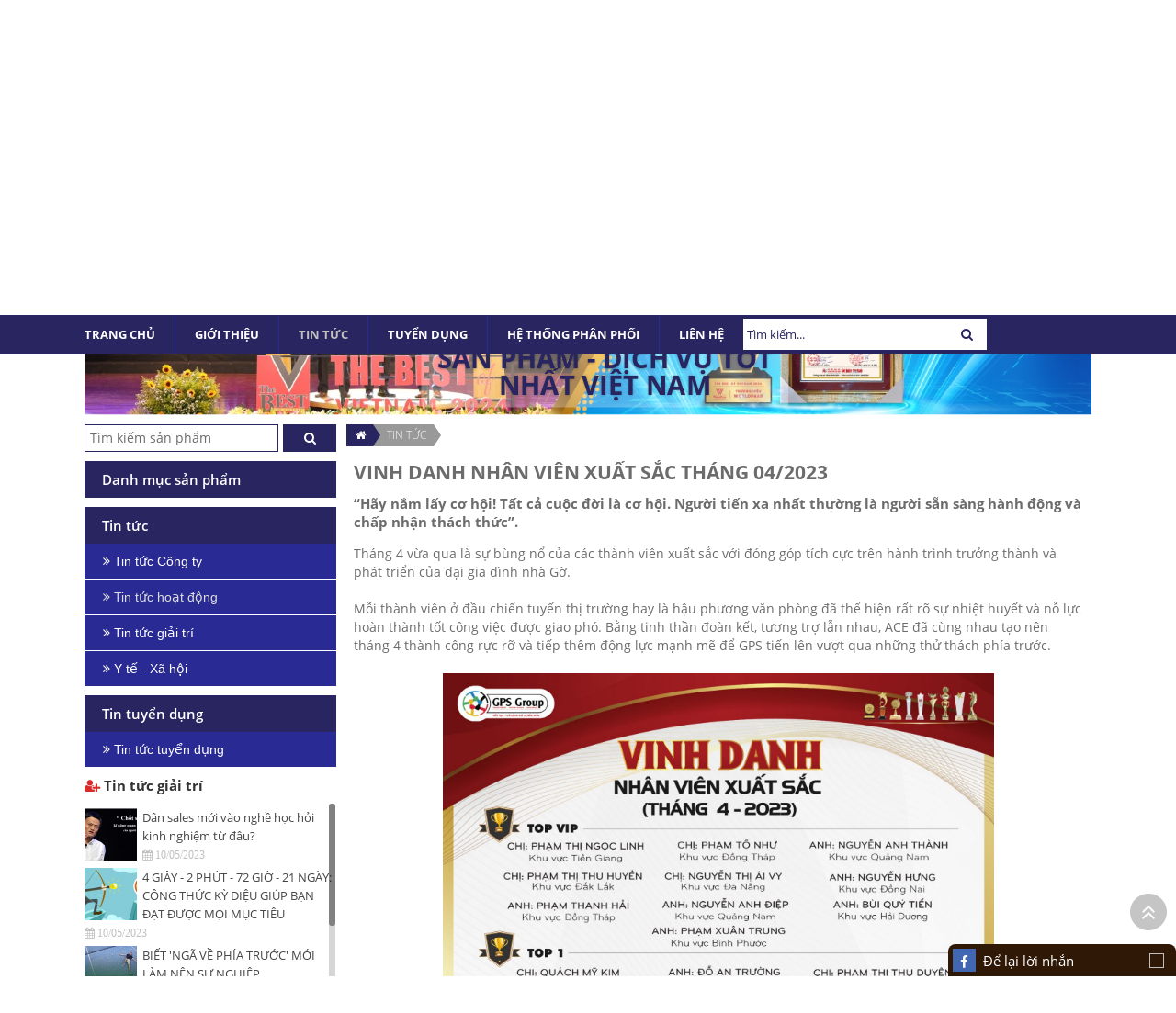

--- FILE ---
content_type: text/html; charset=UTF-8
request_url: https://worldphar.com.vn/tin-tuc/tin-tuc-hoat-dong/vinh-danh-nhan-vien-xuat-sac-thang-04-2023-1145.html
body_size: 15861
content:
<!DOCTYPE html>
<html lang="vi">
<head>
	
<meta http-equiv="Content-Type" content="text/html; charset=utf-8">
<meta http-equiv="X-UA-Compatible" content="IE=edge">
<meta name="viewport" content="width=device-width, initial-scale=1">
<meta name="language" content="vi">
<meta http-equiv="Refresh" content="1800">
<title>VINH DANH NHÂN VIÊN XUẤT SẮC THÁNG 04/2023</title>
<meta name="description" content="“Hãy nắm lấy cơ hội! Tất cả cuộc đời là cơ hội. Người tiến xa nhất thường là người sẵn sàng hành động và chấp nhận thách thức”.">
<meta name="keywords" content="VINH DANH NHÂN VIÊN XUẤT SẮC THÁNG 04/2023">
<meta property="og:title" content="VINH DANH NHÂN VIÊN XUẤT SẮC THÁNG 04/2023">
<meta property="og:type" content="webpage">
<meta property="og:description" content="“Hãy nắm lấy cơ hội! Tất cả cuộc đời là cơ hội. Người tiến xa nhất thường là người sẵn sàng hành động và chấp nhận thách thức”.">
<meta property="og:site_name" content="CÔNG TY TNHH ĐẦU TƯ QUỐC TẾ WORLDPHAR">
<meta property="og:image" itemprop="thumbnailUrl" content="https://worldphar.com.vn/uploads/article/rp96bpoub9im547-1145-vinh-danh-nhan-vien-xuat-sac-thang-04-2023.jpg">
<meta property="og:url" content="https://worldphar.com.vn/tin-tuc/tin-tuc-hoat-dong/vinh-danh-nhan-vien-xuat-sac-thang-04-2023-1145.html">
<meta name="copyright" content="Copyright © 2019 WORLDPHAR">
<meta name="author" itemprop="author" content="CÔNG TY TNHH ĐẦU TƯ QUỐC TẾ WORLDPHAR">
<meta name="resource-type" content="document">
<meta name="distribution" content="global">
<meta name="robots" content="index, archive, follow, noodp">
<meta name="googlebot" content="index, archive, follow, noodp">
<meta name="msnbot" content="all, index, follow">
<meta name="revisit-after" content="1 days">
<meta name="rating" content="general">
<link rel="shortcut icon" href="https://worldphar.com.vn/favicon.ico" type="image/x-icon">
<link rel="icon" href="https://worldphar.com.vn/favicon.ico" type="image/x-icon">

<!--<link rel="stylesheet" href="--><!--/css/stylesheet.css" type="text/css" media="all">-->
<link rel="stylesheet" href="https://worldphar.com.vn/css/styleall.css" type="text/css" media="all">
<link rel="stylesheet" href="https://worldphar.com.vn/css/jquery.modal.css" type="text/css" media="all">
<link rel="stylesheet" href="https://worldphar.com.vn/bootstrap/css/animate.css">
<link rel="stylesheet" href="https://worldphar.com.vn/js/jquery.calendar/jquery.datetimepicker.css" type="text/css" media="all">
<link rel="stylesheet" href="https://worldphar.com.vn/js/fancybox/jquery.fancybox.css?v=2.1.5" type="text/css" media="screen">
<link rel="stylesheet" href="https://worldphar.com.vn/js/fancybox/helpers/jquery.fancybox-buttons.css?v=1.0.5" type="text/css" media="screen">
<link rel="stylesheet" href="https://worldphar.com.vn/js/fancybox/helpers/jquery.fancybox-thumbs.css?v=1.0.7" type="text/css" media="screen">
<link rel="stylesheet" href="https://worldphar.com.vn/js/owlcarousel2/assets/owlcarousel/assets/owl.carousel.min.css">
<link rel="stylesheet" href="https://worldphar.com.vn/js/owlcarousel2/assets/owlcarousel/assets/owl.theme.default.min.css">
<meta property="fb:app_id" content="676542742716168" />

<div id="fb-root"></div>
<script>(function(d, s, id) {
  var js, fjs = d.getElementsByTagName(s)[0];
  if (d.getElementById(id)) return;
  js = d.createElement(s); js.id = id;
  js.src = 'https://connect.facebook.net/vi_VN/sdk.js#xfbml=1&version=v3.1&appId=2387370651280840&autoLogAppEvents=1';
  fjs.parentNode.insertBefore(js, fjs);
}(document, 'script', 'facebook-jssdk'));</script>﻿<script type="text/javascript" src="https://worldphar.com.vn/js/jquery.js"></script>
<script type="text/javascript" src="https://worldphar.com.vn/js/cloud-zoom.1.0.2.min.js"></script>
<script type="text/javascript" src="https://worldphar.com.vn/js/jquery/jquery-1.11.0.js"></script>
<script type="text/javascript" src="https://worldphar.com.vn/js/modernizr.custom.js"></script>

<script type="text/javascript" src="https://worldphar.com.vn/js/jquery.slider/jssor.slider.min.js"></script>
    <script type="text/javascript" src="https://worldphar.com.vn/js/jquery.slider/jquery.gallery.product.js"></script>
    <script type="text/javascript" src="https://worldphar.com.vn/js/jquery.slider/jquery.bxslider.js"></script>
    <script type="text/javascript" src="https://worldphar.com.vn/js/jquery.slider/jssor.js"></script>
    <script type="text/javascript" src="https://worldphar.com.vn/js/jquery.slider/jssor.slider.js"></script>

<script type="text/javascript" src="https://worldphar.com.vn/js/jquery.mmenu.min.all.js"></script>
<script type="text/javascript" src="https://worldphar.com.vn/js/jquery.easing.js"></script>
<script type="text/javascript" src="https://worldphar.com.vn/js/jquery.mousewheel.js"></script>
<script type="text/javascript" src="https://worldphar.com.vn/js/jquery.responsive-tabs.js"></script>
<script type="text/javascript" src="https://worldphar.com.vn/js/jquery.calendar/jquery.datetimepicker.js"></script>
<script type="text/javascript" src="https://worldphar.com.vn/js/jquery.carousels-slider.min.js"></script>
<script type="text/javascript" src="https://worldphar.com.vn/js/jquery.jcarousellite.min.js"></script>
<script type="text/javascript" src="https://worldphar.com.vn/js/jquery.popup/jquery.modal.min.js"></script>
<script type="text/javascript" src="https://worldphar.com.vn/js/auto-numeric.js"></script>
<script type="text/javascript" src="https://worldphar.com.vn/js/script.js"></script>
<script type="text/javascript" src="https://worldphar.com.vn/js/select2.js"></script>
<script type="text/javascript" src="https://worldphar.com.vn/js/tab.js"></script>

<script type="text/javascript" src="https://worldphar.com.vn/js/site.js"></script>
<script type="text/javascript" src="https://worldphar.com.vn/js/jquery.slimscroll.js"></script>
<script type="text/javascript" src="https://worldphar.com.vn/js/jquery.slimscroll.min.js"></script>
<script type="text/javascript" src="https://worldphar.com.vn/js/fancybox/jquery.fancybox.js?v=2.1.5"></script>
<script type="text/javascript" src="https://worldphar.com.vn/js/fancybox/helpers/jquery.fancybox-buttons.js?v=1.0.5"></script>
<script type="text/javascript" src="https://worldphar.com.vn/js/fancybox/helpers/jquery.fancybox-thumbs.js?v=1.0.7"></script>
<script type="text/javascript" src="https://worldphar.com.vn/js/jquery.popup/jquery.boxes.js"></script>
<script type="text/javascript" src="https://worldphar.com.vn/js/owlcarousel2/assets/owlcarousel/owl.carousel.js"></script>
<script src='https://cdn.rawgit.com/matthieua/WOW/1.0.1/dist/wow.min.js'></script>

<script type="text/javascript">
    $(function() {
        $('nav#menu').mmenu({
            extensions	: [ 'effect-slide-menu', 'pageshadow' ],
            searchfield	: true,
            counters	: false,
            navbar 		: {
                title		: 'ĐẠI SƠN GROUP'
            },
            offCanvas: {
                position: "right"
            },
            navbars		: [
                {
                    position	: 'top',
                    content		: [ 'searchfield' ]
                }, {
                    position	: 'top',
                    content		: [
                        'prev',
                        'title',
                        'close'
                    ]
                }
            ]
        });
    });
</script>

<!-- Google Tag Manager -->
<script>(function(w,d,s,l,i){w[l]=w[l]||[];w[l].push({"gtm.start":new Date().getTime(),event:"gtm.js"});var f=d.getElementsByTagName(s)[0],j=d.createElement(s),dl=l!="dataLayer"?"&l="+l:"";j.async=true;j.src="https://www.googletagmanager.com/gtm.js?id="+i+dl;f.parentNode.insertBefore(j,f);})(window,document,"script","dataLayer","GTM-5KM7Z6WQ");</script>
<!-- End Google Tag Manager --><script>
  (function(i,s,o,g,r,a,m){i['GoogleAnalyticsObject']=r;i[r]=i[r]||function(){
  (i[r].q=i[r].q||[]).push(arguments)},i[r].l=1*new Date();a=s.createElement(o),
  m=s.getElementsByTagName(o)[0];a.async=1;a.src=g;m.parentNode.insertBefore(a,m)
  })(window,document,'script','https://www.google-analytics.com/analytics.js','ga');

  ga('create', 'UA-83699843-1', 'auto');
  ga('send', 'pageview');

</script><script type="text/javascript">$(document).ready(function(){ var raido = $(".wrap").attr("data-toggle");if(raido==1){$(".mnv-tuvan").css("display","block");$(".x").click(function(){$(".wrap").slideToggle();$(".mnv-tuvan").slideToggle();});$(".mnv-tuvan").click(function(){$(".wrap").slideToggle();$(this).slideToggle();}); }else{$(".wrap").css("display","none");$(".x").click(function(){$(".wrap").slideToggle();$(".mnv-tuvan").slideToggle();});$(".mnv-tuvan").click(function(){$(".wrap").slideToggle();$(this).slideToggle();});} (function(d, s, id) {var js, fjs = d.getElementsByTagName(s)[0];if (d.getElementById(id)) return;js = d.createElement(s); js.id = id;js.src = "//connect.facebook.net/vi_VN/sdk.js#xfbml=1&version=v2.5&appId=887080981367835";fjs.parentNode.insertBefore(js, fjs);}(document, "script", "facebook-jssdk"))});</script><style>.wrap{position:fixed; width:300px; height: 400px; z-index:1; right:0px; bottom:0px;}.x{font-family: arial, helvetica;background: rgba(78,86,101,0.8) none repeat scroll 0 0;font-size:14px;font-weight:bold;color: #fff;display: inline-block;height: 25px;line-height: 25px;position: absolute;right: 0;text-align: center;top: -19px;width: 25px;z-index: 99999999;}.x:hover{cursor: pointer;}.pxem{border-top-left-radius: 8px;border-top-right-radius: 8px;text-align:left;height:32px;margin-bottom: 0;margin-top: 0;background: #228C44;width:100%;bottom: 0;display: block;left: 0px;position: absolute;z-index: 1;border-left: 1px solid #FCF13C;}.pxem a.axem{color: #fff;font-size: 14px;line-height: 35px;padding-left: 40px;text-decoration: none;}.pxem a.axem:hover{text-decoration: none;cursor:default}.alogo{position: fixed;bottom: 0;right: 0px;z-index: 0;width: 40px;height: 20px;display: inline-block;background:#388D40;padding-right: 0px;padding-left: 5px}.mnv-tuvan{border-top-left-radius: 8px;border-top-right-radius: 8px;position:fixed;width: 300px;background: #301807;z-index:1;right:0px;bottom:0px;border-width: 1px 1px 0; border-color: #fff}.mnv-tuvan p{color: #fff;font-size: 15px;margin: 0;padding: 0 13px; text-align: left;}form.async_saving ._4jy1, a.async_saving._4jy1, ._4jy1._42fr{background: #388D40 !important;border: 1px solid #388D40 !important;margin-top: -13px;}.mnv-tuvan p a{color: #fff;font-size: 15px;padding: 8px 0px 7px 25px;margin: 0;display:inline-block;text-decoration: none;}._4bl7{margin-top: -6px !important;}.mnv-tuvan p i{width: 25px;height: 25px;background: #4267B2;text-align: center;position: absolute;top: 5px;left: 5px;line-height: 30px;color: #fff;}.mnv-tuvan p a:hover{text-decoration: none;cursor: default;}.wrap button{background: #388D40 !important;margin-top: -13px;}.pxem i{width: 25px;height: 25px;background: #4267B2;text-align: center;position: absolute;top: 5px;left: 5px;line-height: 30px;color: #fff;}.mnv-tuvan p img {float: right;margin-top: 10px;} </style><div data-toggle="1" class="wrap" style="position:fixed; width:250px; height: 325px; display: none; "><span class="x" style="">X</span><div class="fb-page" data-adapt-container-width="true" data-height="325" data-hide-cover="false" data-href="https://www.facebook.com/worldphar.com.vn/" data-show-facepile="true" data-show-posts="false" data-small-header="false" data-tabs="messages" data-width="250" style="position:relative; z-index:0; right:0px; bottom:21px;border-left: 1px solid #fff;border-top: 1px solid #fff;"></div><p class="pxem" style=""><i class="fa fa-facebook" aria-hidden="true"></i><a class="axem" style="" href="javascript:;">Tư vấn khách hàng</a></p></div><div class="mnv-tuvan" style="width: 248px; display: block;" ><p style=""><i class="fa fa-facebook" aria-hidden="true"></i> <a style="">Để lại lời nhắn</a><img src="http://pront04.web24h.vn/Uploaded/Members/9558/images/2015/11/supprt.png"></p></div>
<!--End of Zopim Live Chat Script-->
<!--<script type="text/javascript" src="//s7.addthis.com/js/300/addthis_widget.js#pubid=ra-56fca47294e74fd0"></script>-->
	<script type="text/javascript">		
          $(document).ready(function() { 
				$("#states").select2({
						placeholder: "Select a State",
						allowClear: true
				 }); 
			});
	</script>
	
		<script type="text/javascript">
			//window.$zopim||(function(d,s){var z=$zopim=function(c){
			//z._.push(c)},$=z.s=
			//d.createElement(s),e=d.getElementsByTagName(s)[0];z.set=function(o){z.set.
			//_.push(o)};z._=[];z.set._=[];$.async=!0;$.setAttribute('charset','utf-8');
			//$.src='//v2.zopim.com/?41WE1KM59HFNR1TPlyPFVTrLMqFoKYsA';z.t=+new Date;$.
			//type='text/javascript';e.parentNode.insertBefore($,e)})(document,'script');
                   
		</script>


</head>

<body>
<!-- Google Tag Manager (noscript) -->
<noscript><iframe src="https://www.googletagmanager.com/ns.html?id=GTM-5KM7Z6WQ" height="0" width="0" style="display:none;visibility:hidden"></iframe></noscript>
<!-- End Google Tag Manager (noscript) --><div id="fb-root"></div>
<script>(function(d, s, id) {
  var js, fjs = d.getElementsByTagName(s)[0];
  if (d.getElementById(id)) return;
  js = d.createElement(s); js.id = id;
  js.src = "//connect.facebook.net/vi_VN/sdk.js#xfbml=1&version=v2.5";
  fjs.parentNode.insertBefore(js, fjs);
}(document, 'script', 'facebook-jssdk'));</script><!-- #wrapper -->
<div id="wrapper">
	<!-- top -->
		<style>
	.social a{
		float:left;
		padding-right:5px;
	}
</style>
<div class="top-rs clearfix">

	<div class="top-r-rs">
			<div style="float:left;float: left;
			width: 50%;
			margin-top: 7px;" class="top-l-rs">
				<a style=" float:left; margin-left:2%; margin-right:2%" href="https://www.facebook.com/worldphar.com.vn/"> <img style="float:left" src="/images/fb.png" /> </a>
				<a style="float:left" href=""> <img style="float:left" src="/images/yt.png" />  </a>  
			</div>
			<div class="lang-rs">
				<ul class="">
										<li style="display:none"><a href="https://worldphar.com.vn"><img src="/images/f-vi.png" /></a></li>
					<li style="display:block"><a href="https://worldphar.com.vn/en/"><img src="/images/f-en.png" /></a></li>	
						
				</ul>
			</div>	

			
	
			<a id="hamburger" href="#menu"><span></span></a>	
							
	</div>
	<div style="clear:both"></div>
	<div class="top-c-rs">
		<div class="top-logo-rs clearfix">
			<a href="https://worldphar.com.vn"><img style="max-width: 130px;" title="WORLDPHAR" src="/../images/logo2.png" /></a>
			<h1 title="WORLDPHAR">WORLDPHAR</h1>
		</div>
		<div class="search-rs clearfix">
				<a>
					<form class="frmsearch-rs" action="https://worldphar.com.vn/tim-kiem" method="get" name="frmsearch">
						<input class="ip-search-rs" type="search" name="search" placeholder="Search..." />
						<button class="fa fa-search fa-fw bt-search-rs" type="submit" name="btsearch" id="smsearch-rs"></button>				
					</form>
				</a>
		</div>
	</div>
	
</div>





<div class="top clearfix">
	<div class="top-l clearfix">
		<a title="WORLDPHAR" href="https://worldphar.com.vn"><img  src="/../images/logo2.png" /></a>
		<!-- <h1 title="WORLDPHAR">WORLDPHAR</h1> -->
		<h2 title="WORLDPHAR">GOLD QUALITY FOR HEALTH</h2>
	</div>
	<div class="top-r">
		<div class="social"> 
			<a style="display:none" href=""> <img src="/images/tw.png" /> </a>
			
			  
							<a style="margin-right: 38px; margin-top:5px;display:none" href="https://worldphar.com.vn"> <img src="/images/f-vi.png" />  </a> 
			<a style="margin-right: 38px; margin-top:5px;display:block" href="https://worldphar.com.vn/en/"> <img src="/images/f-en.png" />  </a> 
			<a target="_blank" style="display:block" href="https://www.youtube.com/channel/UCuwfh1G43qaB33NZar7ZYtw?sub_confirmation=1"> <img src="/images/yt.png" />  </a>
			<a target="_blank" style="display:block" href="https://www.facebook.com/worldphar.com.vn/"> <img src="/images/fb.png" /> </a>
			
		</div>   
		<div class="clearfix"></div>
		<div class="hotlinephuocbao" style="">
			<h4>Hotline: 0855073173</h4>
		</div>
	</div>
</div><!-- menu -->

			<div class="menu clearfix">
				<div class="cont-menu">
					<nav class="navigation" role="navigation">
						<ul>
							<li >
								<a href="https://worldphar.com.vn" >
									<span>Trang chủ</span>
								</a>
							</li>
							 						<li  >
							<a href="https://worldphar.com.vn/gioi-thieu" title="GIỚI THIỆU">
								<span>GIỚI THIỆU</span>
							</a>
														</li>
												<li class="active" >
							<a href="https://worldphar.com.vn/tin-tuc" title="TIN TỨC">
								<span>TIN TỨC</span>
							</a>
							<ul>									<li   >
										<a href="https://worldphar.com.vn/tin-tuc/tin-tuc-cong-ty" title="Tin tức Công ty">Tin tức Công ty</a>
																				</li>
																		<li  class="active" >
										<a href="https://worldphar.com.vn/tin-tuc/tin-tuc-hoat-dong" title="Tin tức hoạt động">Tin tức hoạt động</a>
																				</li>
																		<li   >
										<a href="https://worldphar.com.vn/tin-tuc/tin-tuc-giai-tri" title="Tin tức giải trí">Tin tức giải trí</a>
																				</li>
																		<li   >
										<a href="https://worldphar.com.vn/tin-tuc/y-te-xa-hoi" title="Y tế - Xã hội">Y tế - Xã hội</a>
																				</li>
									</ul>							</li>
												<li  >
							<a href="https://worldphar.com.vn/tuyen-dung" title="TUYỂN DỤNG">
								<span>TUYỂN DỤNG</span>
							</a>
														</li>
												<li  >
							<a href="https://worldphar.com.vn/he-thong-phan-phoi" title="HỆ THỐNG PHÂN PHỐI">
								<span>HỆ THỐNG PHÂN PHỐI</span>
							</a>
														</li>
													<li >
							<a href="https://worldphar.com.vn/lien-he" title="Liên hệ" >
								<span>Liên hệ</span>
							</a>
						</li>
												<form class="frmsearch" action="https://worldphar.com.vn/tim-kiem" method="get" name="frmsearch" style="display: inline-block; position: relative;">
							<input type="text" id="_reg_email3" name="search"  placeholder="Tìm kiếm..." required autocomplete="off">

							<button style="background:none; color:#282560" class="fa fa-search bt-search" type="submit" name="btsearch" id="smsearch"></button>

						</form>
					</ul>
				</nav>
            </div>
        </div>
				<div class="container" style="max-width: 1096px;">
			

		<div class="box-slider" style="max-width: 1096px; margin-top: 5px;">
    <script>

        jssor_slider1_starter = function (containerId) {

            //Reference http://www.jssor.com/development/slider-with-slideshow-no-jquery.html
            //Reference http://www.jssor.com/development/tool-slideshow-transition-viewer.html
            var _SlideshowTransitions = [
                //Fade
                { $Duration: 1200, $Opacity: 2 }
            ];

            var options = {
                $AutoPlay: 1,                                    //[Optional] Auto play or not, to enable slideshow, this option must be set to greater than 0. Default value is 0. 0: no auto play, 1: continuously, 2: stop at last slide, 4: stop on click, 8: stop on user navigation (by arrow/bullet/thumbnail/drag/arrow key navigation)
                $AutoPlaySteps: 1,                                  //[Optional] Steps to go for each navigation request (this options applys only when slideshow disabled), the default value is 1
                $Idle: 10000,                            //[Optional] Interval (in milliseconds) to go for next slide since the previous stopped if the slider is auto playing, default value is 3000
                $PauseOnHover: 1,                               //[Optional] Whether to pause when mouse over if a slider is auto playing, 0 no pause, 1 pause for desktop, 2 pause for touch device, 3 pause for desktop and touch device, 4 freeze for desktop, 8 freeze for touch device, 12 freeze for desktop and touch device, default value is 1

                $ArrowKeyNavigation: true,                          //[Optional] Allows keyboard (arrow key) navigation or not, default value is false
                $SlideDuration: 500,                                //[Optional] Specifies default duration (swipe) for slide in milliseconds, default value is 500
                $MinDragOffsetToSlide: 20,                          //[Optional] Minimum drag offset to trigger slide , default value is 20
                //$SlideWidth: 600,                                 //[Optional] Width of every slide in pixels, default value is width of 'slides' container
                //$SlideHeight: 300,                                //[Optional] Height of every slide in pixels, default value is height of 'slides' container
                $SlideSpacing: 0,                                   //[Optional] Space between each slide in pixels, default value is 0
                $Cols: 1,                                  //[Optional] Number of pieces to display (the slideshow would be disabled if the value is set to greater than 1), the default value is 1
                $ParkingPosition: 0,                                //[Optional] The offset position to park slide (this options applys only when slideshow disabled), default value is 0.
                $UISearchMode: 1,                                   //[Optional] The way (0 parellel, 1 recursive, default value is 1) to search UI components (slides container, loading screen, navigator container, arrow navigator container, thumbnail navigator container etc).
                $PlayOrientation: 1,                                //[Optional] Orientation to play slide (for auto play, navigation), 1 horizental, 2 vertical, 5 horizental reverse, 6 vertical reverse, default value is 1
                $DragOrientation: 3,                                //[Optional] Orientation to drag slide, 0 no drag, 1 horizental, 2 vertical, 3 either, default value is 1 (Note that the $DragOrientation should be the same as $PlayOrientation when $Cols is greater than 1, or parking position is not 0)

                $SlideshowOptions: {                                //[Optional] Options to specify and enable slideshow or not
                    $Class: $JssorSlideshowRunner$,                 //[Required] Class to create instance of slideshow
                    $Transitions: _SlideshowTransitions,            //[Required] An array of slideshow transitions to play slideshow
                    $TransitionsOrder: 1,                           //[Optional] The way to choose transition to play slide, 1 Sequence, 0 Random
                    $ShowLink: true                                    //[Optional] Whether to bring slide link on top of the slider when slideshow is running, default value is false
                },

                $BulletNavigatorOptions: {                                //[Optional] Options to specify and enable navigator or not
                    $Class: $JssorBulletNavigator$,                       //[Required] Class to create navigator instance
                    $ChanceToShow: 2,                               //[Required] 0 Never, 1 Mouse Over, 2 Always
                    $AutoCenter: 1,                                 //[Optional] Auto center navigator in parent container, 0 None, 1 Horizontal, 2 Vertical, 3 Both, default value is 0
                    $Steps: 1,                                      //[Optional] Steps to go for each navigation request, default value is 1
                    $Rows: 1,                                      //[Optional] Specify lanes to arrange items, default value is 1
                    $SpacingX: 10,                                   //[Optional] Horizontal space between each item in pixel, default value is 0
                    $SpacingY: 10,                                   //[Optional] Vertical space between each item in pixel, default value is 0
                    $Orientation: 1                                 //[Optional] The orientation of the navigator, 1 horizontal, 2 vertical, default value is 1
                },

                $ArrowNavigatorOptions: {
                    $Class: $JssorArrowNavigator$,              //[Requried] Class to create arrow navigator instance
                    $ChanceToShow: 2,                               //[Required] 0 Never, 1 Mouse Over, 2 Always
                    $Steps: 1                                       //[Optional] Steps to go for each navigation request, default value is 1
                },
                $Loop: true
            };

            var jssor_slider1 = new $JssorSlider$(containerId, options);

            //responsive code begin
            //you can remove responsive code if you don't want the slider scales while window resizing
            function ScaleSlider() {
                var parentWidth = jssor_slider1.$Elmt.parentNode.clientWidth;
                if (parentWidth)
                    jssor_slider1.$ScaleWidth(Math.min(parentWidth, 1096));
                else
                    $Jssor$.$Delay(ScaleSlider, 30);
            }

            ScaleSlider();
            $Jssor$.$AddEvent(window, "load", ScaleSlider);

            $Jssor$.$AddEvent(window, "resize", ScaleSlider);
            $Jssor$.$AddEvent(window, "orientationchange", ScaleSlider);
            //responsive code end
        };
    </script>
    
    <div id="slider1_container" style="position: relative; top: 0px; left: 0px; width: 1920px; height: 600px; overflow: hidden; ">

        <!-- Loading Screen -->
        <div u="loading" style="position: absolute; top: 0px; left: 0px;">
            <div style="filter: alpha(opacity=70); opacity:0.7; position: absolute; display: block;
                background-color: #000000; top: 0px; left: 0px;width: 100%;height:100%;">
            </div>
            <div style="position: absolute; display: block; background: url(../img/loading.gif) no-repeat center center;
                top: 0px; left: 0px;width: 100%;height:100%;">
            </div>
        </div>

        <!-- Slides Container -->
        <div u="slides" style="position: absolute; left: 0px; top: 0px; width: 1920px; height: 600px; overflow: hidden;">
              <div>
                            <a href="">
                                <img u="image" src="https://worldphar.com.vn/uploads/gallery/gal-6a5bxmod1j8yb9y-680-top-10-thuong-hieu-san-pham-dich-vu-tot-nhat-viet-nam.jpg" />
                                <div u="caption" t="*" class="captionOrange t-caption animationnormal" style="position:absolute; left: 300x; top:400px; "><p class="animationnormal" style=" line-height: 50px;
										letter-spacing:0.44px;
										text-align:center;
										text-shadow:0 1px 5px rgba(0,0,0,0.30);color:#282560; font-weight:bold; font-size:50px;">TOP 10 THƯƠNG HIỆU - SẢN PHẨM - DỊCH VỤ TỐT NHẤT VIỆT NAM </p>
										
									</div>
                            </a>
                        </div>
                            </div>
        
        <!--#region Bullet Navigator Skin Begin -->
        <!-- Help: http://www.jssor.com/development/slider-with-bullet-navigator-no-jquery.html -->
        <style>
            /* jssor slider bullet navigator skin 05 css */
            /*
            .jssorb05 div           (normal)
            .jssorb05 div:hover     (normal mouseover)
            .jssorb05 .av           (active)
            .jssorb05 .av:hover     (active mouseover)
            .jssorb05 .dn           (mousedown)
            */
            .jssorb05 {
                position: absolute;
            }
            .jssorb05 div, .jssorb05 div:hover, .jssorb05 .av {
                position: absolute;
                /* size of bullet elment */
                width: 16px;
                height: 16px;
                background: url(../img/b05.png) no-repeat;
                overflow: hidden;
                cursor: pointer;
            }
            .jssorb05 div { background-position: -7px -7px; }
            .jssorb05 div:hover, .jssorb05 .av:hover { background-position: -37px -7px; }
            .jssorb05 .av { background-position: -67px -7px; }
            .jssorb05 .dn, .jssorb05 .dn:hover { background-position: -97px -7px; }
        </style>
        <!-- bullet navigator container -->
        
        <!--#endregion Bullet Navigator Skin End -->
        
        <!--#region Arrow Navigator Skin Begin -->
        <!-- Help: http://www.jssor.com/development/slider-with-arrow-navigator-no-jquery.html -->
        <style>
            /* jssor slider arrow navigator skin 12 css */
            /*
            .jssora12l                  (normal)
            .jssora12r                  (normal)
            .jssora12l:hover            (normal mouseover)
            .jssora12r:hover            (normal mouseover)
            .jssora12l.jssora12ldn      (mousedown)
            .jssora12r.jssora12rdn      (mousedown)
            .jssora12l.jssora12lds      (disabled)
            .jssora12r.jssora12rds      (disabled)
            */
            .jssora05r{
                background: url(/images/right-c.png) no-repeat;
                background-size: 100% 100%;
            }
            .jssora05l{
                background: url(/images/left-c.png) no-repeat;
                background-size: 100% 100%;
            }
            .jssora05l, .jssora05r {
                display: block;
                position: absolute;
                /* size of arrow element */
                width: 32px !important;
                height: 60px !important;
                cursor: pointer;
                overflow: hidden;
                top: calc( 50% - 30px ) !important;
                opacity: 0;
                -webkit-transition:all .7s ease-out;
              -moz-transition:all .7s ease-out;
              -ms-transition:all .7s ease-out;
              -o-transition:all .7s ease-out;
              transition:all .7s ease-out;
            }
            .jssora05l {}
            .jssora05r {}
            .box-slider:hover .jssora05l { background-position: center center; opacity: 1; }
            .box-slider:hover .jssora05r { background-position: center center; opacity: 1; }
            .jssora05l.jssora05ldn {  }
            .jssora05r.jssora05rdn {  }

            .jssora05l.jssora05lds { }
            .jssora05r.jssora05rds { }

        </style>
        <!-- Arrow Left -->
        <span data-u="arrowleft" class="jssora05l" style="top:0px;left:8px;width:40px;height:40px;" data-autocenter="2"></span>
        <span data-u="arrowright" class="jssora05r" style="top:0px;right:8px;width:40px;height:40px;" data-autocenter="2"></span>
        <!--#endregion Arrow Navigator Skin End -->

        <!-- Trigger -->
        <script>
            jssor_slider1_starter('slider1_container');
        </script>

    </div>
</div>			</div>
				<!------------------------------------------------ content -------------------------------------------------------------->
	<div class="main">
	    <div class="wp-c clearfix">
        	<div class="home2 clearfix">
<div class="content-right"><div class="breadcrumb"><a href="https://worldphar.com.vn" title="Trang chủ"><i class="fa fa-home"></i></a><a href="https://worldphar.com.vn/tin-tuc" title="TIN TỨC">TIN TỨC</a></div><section class="content-art clearfix"><div class="wrap-detail clearfix">
		<h2 class="title-detail">VINH DANH NHÂN VIÊN XUẤT SẮC THÁNG 04/2023</h2>
	<h4 class="f-space10">“Hãy nắm lấy cơ hội! Tất cả cuộc đời là cơ hội. Người tiến xa nhất thường là người sẵn sàng hành động và chấp nhận thách thức”.</h4>	<div class="con-wp f-space15"><p>Tháng 4 vừa qua là sự bùng nổ của các thành viên xuất sắc với đóng góp tích cực trên hành trình trưởng thành và phát triển của đại gia đình nhà Gờ.</p>

<p>&nbsp;</p>

<p>Mỗi thành viên ở đầu chiến tuyến thị trường hay là hậu phương văn phòng đã thể hiện rất rõ sự nhiệt huyết và nỗ lực hoàn thành tốt công việc được giao phó. Bằng tinh thần đoàn kết, tương trợ lẫn nhau, ACE đã cùng nhau tạo nên tháng 4 thành công rực rỡ và tiếp thêm động lực mạnh mẽ để GPS tiến lên vượt qua những thử thách phía trước.</p>

<p>&nbsp;</p>

<p style="text-align:center"><img alt="" src="/uploads/images/T4-F--2023-01.jpg" style="height:836px; width:600px" /></p>

<p style="text-align:left">&nbsp;</p>

<p style="text-align:left">Một lần nữa, xin được chúc mừng các thành viên có đóng góp nổi bật đã được ghi nhận. Mong rằng ACE sẽ tiếp tục đồng tâm, đồng lòng với mục tiêu bền bỉ duy nhất là đưa GPS GROUP ngày một tốt hơn, sẵn sàng đón nhận những thay đổi theo chiều hướng tích cực và phát triển hơn nữa.</p>
</div>
	<div class="fb-comments" data-href="https://worldphar.com.vn/tin-tuc/tin-tuc-hoat-dong/vinh-danh-nhan-vien-xuat-sac-thang-04-2023-1145.html" data-width="100%" data-numposts="5"></div>
		<div style="margin:10px 0px" class='fb-like' data-action='like' data-href='' data-layout='button_count' data-share='true' data-show-faces='false' data-width='520'/></div>
	<div style="clear:both"></div>
	<div class="others">
		<ul class="list-other"><li>
	<a href="https://worldphar.com.vn/tin-tuc/tin-tuc-hoat-dong/vinh-danh-nhan-vien-xuat-sac-quy-iv-2025-1232.html" title="VINH DANH NHÂN VIÊN XUẤT SẮC QUÝ IV/2025" >VINH DANH NHÂN VIÊN XUẤT SẮC QUÝ IV/2025&nbsp; <span class="time">- 15/01/2026</span></a>
</li><li>
	<a href="https://worldphar.com.vn/tin-tuc/tin-tuc-hoat-dong/vinh-danh-nhan-vien-xuat-sac-thang-12-2025-1231.html" title="VINH DANH NHÂN VIÊN XUẤT SẮC THÁNG 12/2025" >VINH DANH NHÂN VIÊN XUẤT SẮC THÁNG 12/2025&nbsp; <span class="time">- 10/01/2026</span></a>
</li><li>
	<a href="https://worldphar.com.vn/tin-tuc/tin-tuc-hoat-dong/vinh-danh-nhan-vien-xuat-sac-thang-11-2025-1230.html" title="VINH DANH NHÂN VIÊN XUẤT SẮC THÁNG 11/2025" >VINH DANH NHÂN VIÊN XUẤT SẮC THÁNG 11/2025&nbsp; <span class="time">- 10/12/2025</span></a>
</li><li>
	<a href="https://worldphar.com.vn/tin-tuc/tin-tuc-hoat-dong/vinh-danh-nhan-vien-xuat-sac-thang-10-2025-1229.html" title="VINH DANH NHÂN VIÊN XUẤT SẮC THÁNG 10/2025" >VINH DANH NHÂN VIÊN XUẤT SẮC THÁNG 10/2025&nbsp; <span class="time">- 10/11/2025</span></a>
</li><li>
	<a href="https://worldphar.com.vn/tin-tuc/tin-tuc-hoat-dong/vinh-danh-nhan-vien-xuat-sac-quy-iii-2025-1228.html" title="VINH DANH NHÂN VIÊN XUẤT SẮC QUÝ III/2025" >VINH DANH NHÂN VIÊN XUẤT SẮC QUÝ III/2025&nbsp; <span class="time">- 15/10/2025</span></a>
</li><li>
	<a href="https://worldphar.com.vn/tin-tuc/tin-tuc-hoat-dong/vinh-danh-nhan-vien-xuat-sac-thang-9-2025-1227.html" title="VINH DANH NHÂN VIÊN XUẤT SẮC THÁNG 9/2025" >VINH DANH NHÂN VIÊN XUẤT SẮC THÁNG 9/2025&nbsp; <span class="time">- 10/10/2025</span></a>
</li><li>
	<a href="https://worldphar.com.vn/tin-tuc/tin-tuc-hoat-dong/vinh-danh-nhan-vien-xuat-sac-thang-8-2025-1226.html" title="VINH DANH NHÂN VIÊN XUẤT SẮC THÁNG 8/2025" >VINH DANH NHÂN VIÊN XUẤT SẮC THÁNG 8/2025&nbsp; <span class="time">- 10/09/2025</span></a>
</li><li>
	<a href="https://worldphar.com.vn/tin-tuc/tin-tuc-hoat-dong/vinh-danh-nhan-vien-xuat-sac-thang-7-2025-1225.html" title="VINH DANH NHÂN VIÊN XUẤT SẮC THÁNG 7/2025" >VINH DANH NHÂN VIÊN XUẤT SẮC THÁNG 7/2025&nbsp; <span class="time">- 09/08/2025</span></a>
</li><li>
	<a href="https://worldphar.com.vn/tin-tuc/tin-tuc-hoat-dong/vinh-danh-nhan-vien-xuat-sac-quy-ii-2025-1224.html" title="VINH DANH NHÂN VIÊN XUẤT SẮC QUÝ II/2025" >VINH DANH NHÂN VIÊN XUẤT SẮC QUÝ II/2025&nbsp; <span class="time">- 15/07/2025</span></a>
</li><li>
	<a href="https://worldphar.com.vn/tin-tuc/tin-tuc-hoat-dong/vinh-danh-nhan-vien-xuat-sac-thang-6-2025-1223.html" title="VINH DANH NHÂN VIÊN XUẤT SẮC THÁNG 6/2025" >VINH DANH NHÂN VIÊN XUẤT SẮC THÁNG 6/2025&nbsp; <span class="time">- 10/07/2025</span></a>
</li></ul>	</div>
	
</div>

</div>
<style>
	#cssmenu ul li a{
		cursor:pointer;
	}
</style>

<div class="content-left">
	<form class="frmsearch-l" action="https://worldphar.com.vn/tim-kiem" method="get" name="frmsearch">
		<input class="ip-search-l" type="search" name="search" placeholder="Tìm kiếm sản phẩm" />
		<button class="fa fa-search bt-search" type="submit" name="btsearch" id="smsearch-l"></button>
	</form>
	<div style="clear:both"></div>
	<div class="td-danhmuc"><p>Danh mục sản phẩm</p></div>
	<div id='cssmenu'>
	
		<ul>
					</ul>
	</div>
	
	<div style="clear:both"></div>
	<div  class="td-danhmuc td-danhmuc-2 ac"><p>Tin tức</p></div>
	<div style="margin-bottom:10px;" class="ac" id='cssmenu'>
	
		<ul>
						<li>    
					<a   					href="https://worldphar.com.vn/tin-tuc/tin-tuc-cong-ty" title="Tin tức Công ty"><i class="fa fa-angle-double-right" aria-hidden="true"></i>
					<span> Tin tức Công ty</span></a>
							
					</li>
						<li>    
					<a   class="active_hover"					href="https://worldphar.com.vn/tin-tuc/tin-tuc-hoat-dong" title="Tin tức hoạt động"><i class="fa fa-angle-double-right" aria-hidden="true"></i>
					<span> Tin tức hoạt động</span></a>
							
					</li>
						<li>    
					<a   					href="https://worldphar.com.vn/tin-tuc/tin-tuc-giai-tri" title="Tin tức giải trí"><i class="fa fa-angle-double-right" aria-hidden="true"></i>
					<span> Tin tức giải trí</span></a>
							
					</li>
						<li>    
					<a   					href="https://worldphar.com.vn/tin-tuc/y-te-xa-hoi" title="Y tế - Xã hội"><i class="fa fa-angle-double-right" aria-hidden="true"></i>
					<span> Y tế - Xã hội</span></a>
							
					</li>
					</ul>
	</div>
	<!------------------------------------ MENU Y TẾ - SỨC KHỎE ------------------------->
	<div class="td-danhmuc td-danhmuc-2 ac"><p>Tin tuyển dụng</p></div>
	<div class="ac" id='cssmenu'>
	
		<ul>
						<li>    
					<a   					href="https://worldphar.com.vn/tuyen-dung/tin-tuc-tuyen-dung" title="Tin tức tuyển dụng"><i class="fa fa-angle-double-right" aria-hidden="true"></i>
					<span> Tin tức tuyển dụng</span></a>
			</li>
					</ul>
	</div>
	<!------------------------------------ MENU TIN TỨC CÔNG TY ------------------------->
		
	
	<!------------------------------------ MENU TIN TUYỂN DỤNG------------------------->
	
	<div  class="news-l">
							<h4><a href="https://worldphar.com.vn/tin-tuc/tin-tuc-giai-tri/"><i style="color:#d92b2b" class="fa fa-user-plus" aria-hidden="true"></i>  Tin tức giải trí</a></h4>	
					<div id="slimtest2">
																	<div class="list-art-l">
											<a href="https://worldphar.com.vn/tin-tuc/tin-tuc-giai-tri/dan-sales-moi-vao-nghe-hoc-hoi-kinh-nghiem-tu-dau-1006.html" title="Dân sales mới vào nghề học hỏi kinh nghiệm từ đâu?"><img src="https://worldphar.com.vn/uploads/article/news-p24a8t4m2l0eqpt-1006-dan-sales-moi-vao-nghe-hoc-hoi-kinh-nghiem-tu-dau.png" /></a>
											
											<a href="https://worldphar.com.vn/tin-tuc/tin-tuc-giai-tri/dan-sales-moi-vao-nghe-hoc-hoi-kinh-nghiem-tu-dau-1006.html" title="Dân sales mới vào nghề học hỏi kinh nghiệm từ đâu?">Dân sales mới vào nghề học hỏi kinh nghiệm từ đâu?</a>
											<br/>
											<i class="time fa fa-calendar" aria-hidden="true"> 10/05/2023</i>
										</div>
										<div style="clear:both"></div>
																			<div class="list-art-l">
											<a href="https://worldphar.com.vn/tin-tuc/tin-tuc-giai-tri/4-giay-2-phut-72-gio-21-ngay-cong-thuc-ky-dieu-giup-ban-dat-duoc-moi-muc-tieu-1017.html" title="4 GIÂY - 2 PHÚT - 72 GIỜ - 21 NGÀY: CÔNG THỨC KỲ DIỆU GIÚP BẠN ĐẠT ĐƯỢC MỌI MỤC TIÊU"><img src="https://worldphar.com.vn/uploads/article/news-nxpya7g1zrr8mac-1017-4-giay-2-phut-72-gio-21-ngay-cong-thuc-ky-dieu-giup-ban-dat-duoc-moi-muc-tieu.png" /></a>
											
											<a href="https://worldphar.com.vn/tin-tuc/tin-tuc-giai-tri/4-giay-2-phut-72-gio-21-ngay-cong-thuc-ky-dieu-giup-ban-dat-duoc-moi-muc-tieu-1017.html" title="4 GIÂY - 2 PHÚT - 72 GIỜ - 21 NGÀY: CÔNG THỨC KỲ DIỆU GIÚP BẠN ĐẠT ĐƯỢC MỌI MỤC TIÊU">4 GIÂY - 2 PHÚT - 72 GIỜ - 21 NGÀY: CÔNG THỨC KỲ DIỆU GIÚP BẠN ĐẠT ĐƯỢC MỌI MỤC TIÊU</a>
											<br/>
											<i class="time fa fa-calendar" aria-hidden="true"> 10/05/2023</i>
										</div>
										<div style="clear:both"></div>
																			<div class="list-art-l">
											<a href="https://worldphar.com.vn/tin-tuc/tin-tuc-giai-tri/biet-nga-ve-phia-truoc-moi-lam-nen-su-nghiep-1019.html" title="BIẾT 'NGÃ VỀ PHÍA TRƯỚC' MỚI LÀM NÊN SỰ NGHIỆP"><img src="https://worldphar.com.vn/uploads/article/news-2hn8ffj9oiwd3db-1019-biet-nga-ve-phia-truoc-moi-lam-nen-su-nghiep.jpg" /></a>
											
											<a href="https://worldphar.com.vn/tin-tuc/tin-tuc-giai-tri/biet-nga-ve-phia-truoc-moi-lam-nen-su-nghiep-1019.html" title="BIẾT 'NGÃ VỀ PHÍA TRƯỚC' MỚI LÀM NÊN SỰ NGHIỆP">BIẾT 'NGÃ VỀ PHÍA TRƯỚC' MỚI LÀM NÊN SỰ NGHIỆP</a>
											<br/>
											<i class="time fa fa-calendar" aria-hidden="true"> 10/05/2023</i>
										</div>
										<div style="clear:both"></div>
																			<div class="list-art-l">
											<a href="https://worldphar.com.vn/tin-tuc/tin-tuc-giai-tri/11-thu-thuat-tam-tri-giup-ban-thuyet-phuc-bat-ky-ai-1029.html" title="11 THỦ THUẬT TÂM TRÍ GIÚP BẠN THUYẾT PHỤC BẤT KỲ AI"><img src="https://worldphar.com.vn/uploads/article/news-w0u4yk7nwld213f-1029-11-thu-thuat-tam-tri-giup-ban-thuyet-phuc-bat-ky-ai.jpg" /></a>
											
											<a href="https://worldphar.com.vn/tin-tuc/tin-tuc-giai-tri/11-thu-thuat-tam-tri-giup-ban-thuyet-phuc-bat-ky-ai-1029.html" title="11 THỦ THUẬT TÂM TRÍ GIÚP BẠN THUYẾT PHỤC BẤT KỲ AI">11 THỦ THUẬT TÂM TRÍ GIÚP BẠN THUYẾT PHỤC BẤT KỲ AI</a>
											<br/>
											<i class="time fa fa-calendar" aria-hidden="true"> 10/05/2023</i>
										</div>
										<div style="clear:both"></div>
																			<div class="list-art-l">
											<a href="https://worldphar.com.vn/tin-tuc/tin-tuc-giai-tri/cuoi-nam-roi-hay-thuc-hien-ngay-nhung-dieu-nay-de-hoan-thanh-nam-2019-that-tron-ven-1030.html" title="Cuối năm rồi, hãy thực hiện ngay những điều này để hoàn thành năm 2019 thật trọn vẹn"><img src="https://worldphar.com.vn/uploads/article/news-oe6n0ymkok0ss4n-1030-cuoi-nam-roi-hay-thuc-hien-ngay-nhung-dieu-nay-de-hoan-thanh-nam-2019-that-tron-ven.jpg" /></a>
											
											<a href="https://worldphar.com.vn/tin-tuc/tin-tuc-giai-tri/cuoi-nam-roi-hay-thuc-hien-ngay-nhung-dieu-nay-de-hoan-thanh-nam-2019-that-tron-ven-1030.html" title="Cuối năm rồi, hãy thực hiện ngay những điều này để hoàn thành năm 2019 thật trọn vẹn">Cuối năm rồi, hãy thực hiện ngay những điều này để hoàn thành năm 2019 thật trọn vẹn</a>
											<br/>
											<i class="time fa fa-calendar" aria-hidden="true"> 10/05/2023</i>
										</div>
										<div style="clear:both"></div>
																			<div class="list-art-l">
											<a href="https://worldphar.com.vn/tin-tuc/tin-tuc-giai-tri/9-quy-tac-xa-giao-cua-nguoi-tinh-tao-1032.html" title="9 QUY TẮC XÃ GIAO CỦA NGƯỜI TỈNH TÁO"><img src="https://worldphar.com.vn/uploads/article/news-rfmmp4mx0vtgnq0-1032-9-quy-tac-xa-giao-cua-nguoi-tinh-tao.jpg" /></a>
											
											<a href="https://worldphar.com.vn/tin-tuc/tin-tuc-giai-tri/9-quy-tac-xa-giao-cua-nguoi-tinh-tao-1032.html" title="9 QUY TẮC XÃ GIAO CỦA NGƯỜI TỈNH TÁO">9 QUY TẮC XÃ GIAO CỦA NGƯỜI TỈNH TÁO</a>
											<br/>
											<i class="time fa fa-calendar" aria-hidden="true"> 10/05/2023</i>
										</div>
										<div style="clear:both"></div>
																			<div class="list-art-l">
											<a href="https://worldphar.com.vn/tin-tuc/tin-tuc-giai-tri/tuoi-tre-hay-chon-vat-va-va-co-gang-1033.html" title="TUỔI TRẺ - HÃY CHỌN VẤT VẢ VÀ CỐ GẮNG"><img src="https://worldphar.com.vn/uploads/article/news-dt9qevl6o3lxshu-1033-tuoi-tre-hay-chon-vat-va-va-co-gang.jpg" /></a>
											
											<a href="https://worldphar.com.vn/tin-tuc/tin-tuc-giai-tri/tuoi-tre-hay-chon-vat-va-va-co-gang-1033.html" title="TUỔI TRẺ - HÃY CHỌN VẤT VẢ VÀ CỐ GẮNG">TUỔI TRẺ - HÃY CHỌN VẤT VẢ VÀ CỐ GẮNG</a>
											<br/>
											<i class="time fa fa-calendar" aria-hidden="true"> 10/05/2023</i>
										</div>
										<div style="clear:both"></div>
														</div>

	
	<div style="margin-top:10px;" class="news-l">
							<a href="https://worldphar.com.vn/video"><div class="td-danhmuc td-danhmuc-2 ac"><p>Video</p></div></a>
					
					
					<div id="slimtest_video">
																	<div class="list-art-l">																			
											 <div style="position:relative;padding-bottom:56.25%;padding-top:30px;height:0;overflow:hidden;"><object height="480" style="position: absolute;top: 0;left: 0;width: 100%;height: 100%;" width="640"><param name="movie" value="//www.youtube.com/v/JChi_1oopJI=0&amp;hl=vi&amp;version=3" /><param name="allowFullScreen" value="true" /><param name="allowscriptaccess" value="always" /><embed allowscriptaccess="always" height="480" src="//www.youtube.com/v/JChi_1oopJI?rel=0&amp;hl=vi&amp;version=3" style="position: absolute;top: 0;left: 0;width: 100%;height: 100%;" type="application/x-shockwave-flash" width="640"></embed></object></div>
											 <a style="
	float:right;
	text-decoration:underline;
	color:#f00a0a;
" href="https://worldphar.com.vn/video">Xem tất cả</a>
											<br/>
							
										</div>
										<div style="clear:both"></div>
														</div>
	</div>
	
	
	
	
	<script>
		$('#slimtest2').slimScroll({
		    position: 'right',
		    height: '250px',
		    railVisible: true,
		    alwaysVisible: true
		});
	</script>
	

		
	
	</div>
	
</div></section>	    </div>
		
<!-- .bottom -->
<!-- cust -->
		<div class="cust clearfix">
			<div class="cont-cust clearfix">
				<div class="list-cup">
					  <h3  style="border:none;text-align:center">Giải thưởng</h3>	
					  <div id="_hihi" class="clearfix">
					  
													<div data-wow-delay="0.2s" class="">
								<div class="col-2">
								
									<div style="" class="">
										<a style="color:#4a4a4a; font-size:11px" class="fancy-box" target="_blank" href="https://worldphar.com.vn/uploads/gallery/full_c357d0vvxe656ql-679-top-10-san-pham-chat-luong-dich-vu-uy-tin.png"><img alt="TOP 10 SẢN PHẨM CHẤT LƯỢNG & DỊCH VỤ UY TÍN" src="https://worldphar.com.vn/uploads/gallery/cup-c357d0vvxe656ql-679-top-10-san-pham-chat-luong-dich-vu-uy-tin.png" /></a>
									</div>
										<div class="">
										<div style="text-align:center" class="">
											
												<a style="color:#4a4a4a; font-size:11px" class="fancy-box" target="_blank" >TOP 10 SẢN PHẨM CHẤT LƯỢNG & DỊCH VỤ UY TÍN</a>
													<div class="year"><p>2023</p></div>								
										</div>
									
									</div>
								</div>
							</div>
														<div data-wow-delay="0.2s" class="">
								<div class="col-2">
								
									<div style="" class="">
										<a style="color:#4a4a4a; font-size:11px" class="fancy-box" target="_blank" href="https://worldphar.com.vn/uploads/gallery/full_oyzuciiq9layiza-677-top-10-thuong-hieu-vang-chat-luong-quoc-te.png"><img alt="TOP 10 THƯƠNG HIỆU VÀNG CHẤT LƯỢNG QUỐC TẾ" src="https://worldphar.com.vn/uploads/gallery/cup-oyzuciiq9layiza-677-top-10-thuong-hieu-vang-chat-luong-quoc-te.png" /></a>
									</div>
										<div class="">
										<div style="text-align:center" class="">
											
												<a style="color:#4a4a4a; font-size:11px" class="fancy-box" target="_blank" >TOP 10 THƯƠNG HIỆU VÀNG CHẤT LƯỢNG QUỐC TẾ</a>
													<div class="year"><p>2020</p></div>								
										</div>
									
									</div>
								</div>
							</div>
														<div data-wow-delay="0.2s" class="">
								<div class="col-2">
								
									<div style="" class="">
										<a style="color:#4a4a4a; font-size:11px" class="fancy-box" target="_blank" href="https://worldphar.com.vn/uploads/gallery/full_obxee2t5u2ulsp6-678-top-ten-nha-cung-cap-uy-tin-chat-luong.png"><img alt="TOP TEN NHÀ CUNG CẤP UY TÍN CHẤT LƯỢNG" src="https://worldphar.com.vn/uploads/gallery/cup-obxee2t5u2ulsp6-678-top-ten-nha-cung-cap-uy-tin-chat-luong.png" /></a>
									</div>
										<div class="">
										<div style="text-align:center" class="">
											
												<a style="color:#4a4a4a; font-size:11px" class="fancy-box" target="_blank" >TOP TEN NHÀ CUNG CẤP UY TÍN CHẤT LƯỢNG</a>
													<div class="year"><p>2019</p></div>								
										</div>
									
									</div>
								</div>
							</div>
														<div data-wow-delay="0.2s" class="">
								<div class="col-2">
								
									<div style="" class="">
										<a style="color:#4a4a4a; font-size:11px" class="fancy-box" target="_blank" href="https://worldphar.com.vn/uploads/gallery/full_fw8fxbsy5zs5yvf-676-top-10-thuong-hieu-noi-tieng-chau-a-thai-binh-duong.png"><img alt="TOP 10 THƯƠNG HIỆU NỔI TIẾNG CHÂU Á – THÁI BÌNH DƯƠNG" src="https://worldphar.com.vn/uploads/gallery/cup-fw8fxbsy5zs5yvf-676-top-10-thuong-hieu-noi-tieng-chau-a-thai-binh-duong.png" /></a>
									</div>
										<div class="">
										<div style="text-align:center" class="">
											
												<a style="color:#4a4a4a; font-size:11px" class="fancy-box" target="_blank" >TOP 10 THƯƠNG HIỆU NỔI TIẾNG CHÂU Á – THÁI BÌNH DƯƠNG</a>
													<div class="year"><p>2021</p></div>								
										</div>
									
									</div>
								</div>
							</div>
														<div data-wow-delay="0.2s" class="">
								<div class="col-2">
								
									<div style="" class="">
										<a style="color:#4a4a4a; font-size:11px" class="fancy-box" target="_blank" href="https://worldphar.com.vn/uploads/gallery/full_ng03ovrzwjchydx-675-top-10-thuong-hieu-san-pham-dich-vu-tot-nhat-viet-nam-2024.png"><img alt="TOP 10 THƯƠNG HIỆU | SẢN PHẨM | DỊCH VỤ | TỐT NHẤT VIỆT NAM 2024" src="https://worldphar.com.vn/uploads/gallery/cup-ng03ovrzwjchydx-675-top-10-thuong-hieu-san-pham-dich-vu-tot-nhat-viet-nam-2024.png" /></a>
									</div>
										<div class="">
										<div style="text-align:center" class="">
											
												<a style="color:#4a4a4a; font-size:11px" class="fancy-box" target="_blank" >TOP 10 THƯƠNG HIỆU | SẢN PHẨM | DỊCH VỤ | TỐT NHẤT VIỆT NAM 2024</a>
													<div class="year"><p>2024</p></div>								
										</div>
									
									</div>
								</div>
							</div>
														<div data-wow-delay="0.2s" class="">
								<div class="col-2">
								
									<div style="" class="">
										<a style="color:#4a4a4a; font-size:11px" class="fancy-box" target="_blank" href="https://worldphar.com.vn/uploads/gallery/full_rq4eos503e10r8i-624-doanh-nghiep-dam-bao-chat-luong.png"><img alt="DOANH NGHIỆP</br> ĐẢM BẢO CHẤT LƯỢNG" src="https://worldphar.com.vn/uploads/gallery/cup-rq4eos503e10r8i-624-doanh-nghiep-dam-bao-chat-luong.png" /></a>
									</div>
										<div class="">
										<div style="text-align:center" class="">
											
												<a style="color:#4a4a4a; font-size:11px" class="fancy-box" target="_blank" >DOANH NGHIỆP</br> ĐẢM BẢO CHẤT LƯỢNG</a>
													<div class="year"><p>2017</p></div>								
										</div>
									
									</div>
								</div>
							</div>
														<div data-wow-delay="0.2s" class="">
								<div class="col-2">
								
									<div style="" class="">
										<a style="color:#4a4a4a; font-size:11px" class="fancy-box" target="_blank" href="https://worldphar.com.vn/uploads/gallery/full_8tcdatd71tkuruj-604-king-supplire.png"><img alt="NHÀ CUNG CẤP UY TÍN</br> CHẤT LƯỢNG" src="https://worldphar.com.vn/uploads/gallery/cup-8tcdatd71tkuruj-604-king-supplire.png" /></a>
									</div>
										<div class="">
										<div style="text-align:center" class="">
											
												<a style="color:#4a4a4a; font-size:11px" class="fancy-box" target="_blank" >NHÀ CUNG CẤP UY TÍN</br> CHẤT LƯỢNG</a>
													<div class="year"><p>2014</p></div>								
										</div>
									
									</div>
								</div>
							</div>
														<div data-wow-delay="0.2s" class="">
								<div class="col-2">
								
									<div style="" class="">
										<a style="color:#4a4a4a; font-size:11px" class="fancy-box" target="_blank" href="https://worldphar.com.vn/uploads/gallery/full_h3yku9w4g3as0if-603-thuong-hieu-uy-tin.png"><img alt="THƯƠNG HIỆU UY TÍN</br> VÌ SỨC KHỎE" src="https://worldphar.com.vn/uploads/gallery/cup-h3yku9w4g3as0if-603-thuong-hieu-uy-tin.png" /></a>
									</div>
										<div class="">
										<div style="text-align:center" class="">
											
												<a style="color:#4a4a4a; font-size:11px" class="fancy-box" target="_blank" >THƯƠNG HIỆU UY TÍN</br> VÌ SỨC KHỎE</a>
													<div class="year"><p>2015</p></div>								
										</div>
									
									</div>
								</div>
							</div>
														<div data-wow-delay="0.2s" class="">
								<div class="col-2">
								
									<div style="" class="">
										<a style="color:#4a4a4a; font-size:11px" class="fancy-box" target="_blank" href="https://worldphar.com.vn/uploads/gallery/full_x886ku0z2s2jqln-602-skcd2016.png"><img alt="HUY CHƯƠNG VÀNG </br>VÌ SỨC KHỎE CỘNG ĐỒNG" src="https://worldphar.com.vn/uploads/gallery/cup-x886ku0z2s2jqln-602-skcd2016.png" /></a>
									</div>
										<div class="">
										<div style="text-align:center" class="">
											
												<a style="color:#4a4a4a; font-size:11px" class="fancy-box" target="_blank" >HUY CHƯƠNG VÀNG </br>VÌ SỨC KHỎE CỘNG ĐỒNG</a>
													<div class="year"><p>2016</p></div>								
										</div>
									
									</div>
								</div>
							</div>
														<div data-wow-delay="0.2s" class="">
								<div class="col-2">
								
									<div style="" class="">
										<a style="color:#4a4a4a; font-size:11px" class="fancy-box" target="_blank" href="https://worldphar.com.vn/uploads/gallery/full_pgfcgu8fp1jyvrt-623-huy-chuong-vang-vi-suc-khoe-cong-dong.png"><img alt="HUY CHƯƠNG VÀNG </br>VÌ SỨC KHỎE CỘNG ĐỒNG" src="https://worldphar.com.vn/uploads/gallery/cup-pgfcgu8fp1jyvrt-623-huy-chuong-vang-vi-suc-khoe-cong-dong.png" /></a>
									</div>
										<div class="">
										<div style="text-align:center" class="">
											
												<a style="color:#4a4a4a; font-size:11px" class="fancy-box" target="_blank" >HUY CHƯƠNG VÀNG </br>VÌ SỨC KHỎE CỘNG ĐỒNG</a>
													<div class="year"><p>2017</p></div>								
										</div>
									
									</div>
								</div>
							</div>
												</div>
				</div>
				

				<div class="person">
										<img src="/uploads/gallery_menu/iayrjlbhp02tfwj-76-giai-thuong-chung-nhan.png" />
				</div>
				<div class="cust-left">
					<h3 style="padding-bottom: 0;">Đối tác</h3>
					<div class="list-cust">
						<div id="_hihi2" class="clearfix">
															<div data-wow-delay="0.2s" class="">
									<div class="col-2">
									
										<div style="" class="">
											<a style="color:#4a4a4a; font-size:11px" class="" target="_blank" href="http://hdpharma.vn/"><img alt="HDPharma" src="https://worldphar.com.vn/uploads/gallery/cup-zbv5rgtzat7aka0-588-hdpharma.png" /></a>
										</div>
											
									</div>
								</div>
																<div data-wow-delay="0.2s" class="">
									<div class="col-2">
									
										<div style="" class="">
											<a style="color:#4a4a4a; font-size:11px" class="" target="_blank" href="http://www.vietcombank.com.vn/"><img alt="Vietcombank" src="https://worldphar.com.vn/uploads/gallery/cup-x713oq32ru41fnc-608-vietcombank.png" /></a>
										</div>
											
									</div>
								</div>
																<div data-wow-delay="0.2s" class="">
									<div class="col-2">
									
										<div style="" class="">
											<a style="color:#4a4a4a; font-size:11px" class="" target="_blank" href="http://bidv.com.vn/"><img alt="BIDV" src="https://worldphar.com.vn/uploads/gallery/cup-6b8eznec89bmzz5-609-bidv.png" /></a>
										</div>
											
									</div>
								</div>
																<div data-wow-delay="0.2s" class="">
									<div class="col-2">
									
										<div style="" class="">
											<a style="color:#4a4a4a; font-size:11px" class="" target="_blank" href="http://moh.gov.vn/"><img alt="MOH" src="https://worldphar.com.vn/uploads/gallery/cup-djp5eix3wv9841p-612-moh.png" /></a>
										</div>
											
									</div>
								</div>
																<div data-wow-delay="0.2s" class="">
									<div class="col-2">
									
										<div style="" class="">
											<a style="color:#4a4a4a; font-size:11px" class="" target="_blank" href="http://vfa.gov.vn/"><img alt="VFA" src="https://worldphar.com.vn/uploads/gallery/cup-pdeuklvv7tu2eoi-613-vfa.png" /></a>
										</div>
											
									</div>
								</div>
																<div data-wow-delay="0.2s" class="">
									<div class="col-2">
									
										<div style="" class="">
											<a style="color:#4a4a4a; font-size:11px" class="" target="_blank" href="http://dolexphar.net.vn/"><img alt="Dolexphar" src="https://worldphar.com.vn/uploads/gallery/cup-ffyq3vs5stxsobv-638-dolexphar.png" /></a>
										</div>
											
									</div>
								</div>
														</div>

							 
						<!--/SLIDE-CUSTOMERS-->
					</div>
					<div style="clear:both"></div>
					<div class="send-mail">
						<h4 class="txt_reg_mail">Đăng ký nhận thông tin</h4>
						<p>Khách hàng có thể đăng ký email để nhận được những thông tin mới nhất từ chúng tôi</p>
						
						<div class="fm-email">
							<form method="post" name="email_register" onsubmit="return sendRegEmail();">
								<input type="text" id="_reg_email" name="email" placeholder="Vui lòng nhập email..." required autocomplete="off">
								<button class="bt-send-mail" type="submit" name="register" value="">Gởi Email</button>
							</form>
						</div>
					</div>
				</div>
			</div>
		</div>
		<div class="clear:both"></div>
		<script>
            jssor_slider12_starter('slider1_container112');
        </script>	</div>
	<!-- footer -->
		
<!-- .footer -->
<div class="footer">
	<div class="cont-footer clearfix">
		<div class="footer-l"><p>Bản quyền thuộc về<strong> Dược Phẩm Worldphar</strong></p>

<p><span style="line-height:2"><strong><img alt="" src="/uploads/images/icon/office-block.png" style="height:20px; width:20px" /></strong> </span>352-354 Kinh Dương Vương, Phường Hòa Khánh, TP. Đà Nẵng</p>

<p><span style="line-height:2"><img alt="" src="/uploads/images/icon/smartphone.png" style="height:18px; width:9px" /> </span>0855.073.173<span style="line-height:2"> &nbsp;&nbsp;&nbsp;&nbsp;&nbsp;&nbsp;&nbsp;&nbsp; -&nbsp; &nbsp; &nbsp; &nbsp;&nbsp;<img alt="" src="/uploads/images/icon/Email.png" style="height:16px; width:21px" /> info@worldphar.com.vn</span></p>

<p>&nbsp;</p>

<p>&nbsp;</p>
			
			<div class="danaweb">
                <p style=" margin-top:5px;"><p style=" margin-right:1%;">Designed and Maintained by</p>
                <p style="font-family: Tahoma; font-size: 12px; line-height: 22px; color: rgb(255, 255, 255); margin: 0; font-weight: bold;"><a title="Thiết kế website Đà Nẵng, DANAWEB.vn" target="bank" href="https://danaweb.vn" style="color: rgb(255, 255, 255); cursor: pointer; text-decoration: none; outline: none;" >DANA<span style="color: rgb(247, 148, 30);">WEB</span>&nbsp;Co., Ltd.</a></p>
            </div>
		</div>

		<div class="footer-r alignright">
						<!-- <div class="bct">
				<a target="_blank" href="http://online.gov.vn/HomePage/CustomWebsiteDisplay.aspx?DocId=23535"><img style="width:158px; height:57px;margin-bottom: 7px;" src="/../images/bocongthuon.png" /></a>
			</div> -->
						<ul>
            					<li><a   href="https://worldphar.com.vn/chinh-sach-quy-dinh-chung/chinh-sach-quy-dinh-chung/1-quy-dinh-va-hinh-thuc-thanh-toan-882.html">1. Quy định và hình thức thanh toán </a></li>
                				<li><a   href="https://worldphar.com.vn/chinh-sach-quy-dinh-chung/chinh-sach-quy-dinh-chung/2-chinh-sach-van-chuyen-giao-nhan-883.html">2. Chính sách vận chuyển, giao nhận</a></li>
                				<li><a   href="https://worldphar.com.vn/chinh-sach-quy-dinh-chung/chinh-sach-quy-dinh-chung/3-chinh-sach-bao-hanh-884.html">3. Chính sách bảo hành</a></li>
                				<li><a   href="https://worldphar.com.vn/chinh-sach-quy-dinh-chung/chinh-sach-quy-dinh-chung/4-chinh-sach-doi-tra-hang-va-hoan-tien-885.html">4. Chính sách đổi/ trả hàng và hoàn tiền </a></li>
                				<li><a   href="https://worldphar.com.vn/chinh-sach-quy-dinh-chung/chinh-sach-quy-dinh-chung/5-chinh-sach-bao-mat-thong-tin-886.html">5. Chính sách bảo mật thông tin</a></li>
                				<li><a   href="https://worldphar.com.vn/chinh-sach-quy-dinh-chung/chinh-sach-quy-dinh-chung/chinh-sach-quy-dinh-chung-887.html">Chính sách & Quy định chung</a></li>
                			</ul>
		</div>
        <div class="footer-r yeucaukhach"></div>
	</div>
</div>
<nav id="menu">
	<ul>
		<li  ><a href="https://worldphar.com.vn"><i class="fa fa-home fa-lg fa-fw"></i> Trang chủ</a></li>
				<li >
			<a href='https://worldphar.com.vn/gioi-thieu'><i class="fa fa-globe fa-lg fa-fw"></i> GIỚI THIỆU</a>
						</li>
				<li class="mm-selected">
			<a href='https://worldphar.com.vn/tin-tuc'><i class="fa fa-newspaper-o fa-lg fa-fw"></i> TIN TỨC</a>
			<ul>					<li  >
						<a href="https://worldphar.com.vn/tin-tuc/tin-tuc-cong-ty" >Tin tức Công ty</a>					</li>
										<li class="mm-selected" >
						<a href="https://worldphar.com.vn/tin-tuc/tin-tuc-hoat-dong" >Tin tức hoạt động</a>					</li>
										<li  >
						<a href="https://worldphar.com.vn/tin-tuc/tin-tuc-giai-tri" >Tin tức giải trí</a>					</li>
										<li  >
						<a href="https://worldphar.com.vn/tin-tuc/y-te-xa-hoi" >Y tế - Xã hội</a>					</li>
					</ul>			</li>
				<li >
			<a href='https://worldphar.com.vn/tuyen-dung'><i class="fa fa-heart fa-lg fa-fw"></i> TUYỂN DỤNG</a>
						</li>
				<li >
			<a href='https://worldphar.com.vn/he-thong-phan-phoi'><i class="fa fa-sitemap fa-lg fa-fw"></i> HỆ THỐNG PHÂN PHỐI</a>
						</li>
				<li >
			<a href='https://worldphar.com.vn/cup-chung-nhan'><i class="fa fa-star fa-lg fa-fw"></i> Cup và bằng chứng nhận</a>
						</li>
				<li >
			<a href='https://worldphar.com.vn/video'><i class="fa fa-youtube-play fa-lg fa-fw"></i> Video</a>
						</li>
				<li  ><a href="https://worldphar.com.vn/lien-he"><i class="fa fa-comments fa-lg fa-fw"></i> Liên hệ</a></li>
	</ul>
</nav>		
		<!--end phan logo-->
   <div id="divAdLeft" style="DISPLAY: none; POSITION: absolute; TOP: 0px; padding-top: 5px; overflow: hidden;width:400px; text-align: right;">
		    </div>
    <div id="divAdRight" style="DISPLAY: none; POSITION: absolute; TOP: 0px; padding-top: 5px; overflow: hidden;width:400px">
		    </div>
	<style>
		#divAdLeft{
			text-align: right;
		}
	</style>
 <script>
  
  function FloatTopDiv()
  {
   startLX = ((document.body.clientWidth -MainContentW)/2)-LeftBannerW-LeftAdjust ;
    startLY = TopAdjust+80;
   startRX = ((document.body.clientWidth -MainContentW)/2)+MainContentW+RightAdjust ;
     startRY = TopAdjust+80; 
   var d = document;
   function ml(id)
   {
    var el=d.getElementById?d.getElementById(id):d.all?d.all[id]:d.layers[id];
    el.sP=function(x,y){this.style.left=x + 'px';this.style.top=y + 'px';};
    el.x = startRX;
    el.y = startRY;
    return el;
   }
   function m2(id)
   {
    var e2=d.getElementById?d.getElementById(id):d.all?d.all[id]:d.layers[id];
    e2.sP=function(x,y){this.style.left=x + 'px';this.style.top=y + 'px';};
    e2.x = startLX;
    e2.y = startLY;
    return e2;
   }
   window.stayTopLeft=function()
   {
    if (document.documentElement && document.documentElement.scrollTop)
     var pY =  document.documentElement.scrollTop;
    else if (document.body)
     var pY =  document.body.scrollTop;
    if (document.body.scrollTop > 30){startLY =3;startRY = 3;} else {startLY = 133;startRY = 133;};
    if (document.body.scrollTop > 30){
     console.log('haha');
    ftlObj.y += (pY+startRY-ftlObj.y)/16 ;
   // ftlObj.y -= 133 ;
    ftlObj.sP(ftlObj.x, ftlObj.y);
    ftlObj2.y += (pY+startLY-ftlObj2.y)/16 ;
   //  ftlObj2.y -= 133 ;
    ftlObj2.sP(ftlObj2.x, ftlObj2.y);
     } else {
      if($(window).scrollTop() <=1 ) {
     
     ftlObj.y += (pY+startRY-ftlObj.y)/16 ;
    
    ftlObj.sP(ftlObj.x, ftlObj.y);
    ftlObj2.y += (pY+startLY-ftlObj2.y)/16 ;
    
    ftlObj2.sP(ftlObj2.x, ftlObj2.y); } else {
        if($(window).scrollTop() >1 && $(window).scrollTop() <=100 ) {
           var k = 133 - $(window).scrollTop()
          ftlObj.y += (pY+k-ftlObj.y)/16 ;
    
          ftlObj.sP(ftlObj.x, ftlObj.y);
           ftlObj2.y += (pY+k-ftlObj2.y)/16 ;
    
           ftlObj2.sP(ftlObj2.x, ftlObj2.y);
         } else {
         ftlObj.y += (pY-ftlObj.y)/16 ;
    
    ftlObj.sP(ftlObj.x, ftlObj.y);
    ftlObj2.y += (pY-ftlObj2.y)/16 ;
    
    ftlObj2.sP(ftlObj2.x, ftlObj2.y);
     } }
    }
    setTimeout("stayTopLeft()", 1);
   }
   ftlObj = ml("divAdRight");
   //stayTopLeft();
   ftlObj2 = m2("divAdLeft");
   stayTopLeft();
  }
  function ShowAdDiv()
  {
   var objAdDivRight = document.getElementById("divAdRight");
   var objAdDivLeft = document.getElementById("divAdLeft");
   if (document.body.clientWidth < 960)
   {
    objAdDivRight.style.display = "none";
    objAdDivLeft.style.display = "none";
   }
   else
   {
    objAdDivRight.style.display = "block";
    objAdDivLeft.style.display = "block";
    FloatTopDiv();
   }
  }
 </script>
 <script>
  document.write("<script type='text/javascript' language='javascript'>MainContentW = 1096;LeftBannerW = 400;RightBannerW = 400;LeftAdjust = 0; RightAdjust = 0; TopAdjust = 0;ShowAdDiv();window.onresize=ShowAdDiv;<\/script>");
 </script>
</div>
<!-- / #wrapper -->
<a class="" href="javascript:void(0)" title="Lên đầu trang" id="go-top"></a>
<script>
	new WOW().init();
</script>

<script>
		$(function(){
		$('html, body').animate({scrollTop: parseInt($('.main').offset().top - 150) }, 100);
	});
		jQuery(function(){
		$('input[name="date"').datetimepicker({
			format:'d/m/Y',
			lang:'vi',
			timepicker: false,
			onShow:function( ct ){
				this.setOptions({
					minDate:'+01/01/1970',
					maxDate:$('input[name="date_end"').val()?$('input[name="date_end"').val():false,
					format:'d/m/Y',
					formatDate:'d/m/Y'
				})
			}
		});
		$('input[class="date-begin"').datetimepicker({
			format:'d/m/Y',
			lang:'vi',
			timepicker: false,
			onShow:function( ct ){
				this.setOptions({
					minDate:'+01/01/1970',
					maxDate:$('input[class="date-end"').val()?$('input[class="date-end"').val():false,
					format:'d/m/Y',
					formatDate:'d/m/Y'
				})
			}
		});
		$('input[class="date-end"').datetimepicker({
			format:'d/m/Y',
			lang:'vi',
			timepicker: false,
			onShow:function( ct ){
				this.setOptions({
					minDate:$('input[class="date-begin"').val()?$('input[class="date-begin"').val():'+01/01/1970',
					maxDate:false,
					format:'d/m/Y',
					formatDate:'d/m/Y'
				})
			}
		});
	});

 /* if($(window).width() >=768) {
   if($('.list-res .box-res').length) {
      var tt = Math.floor($('.list-res .box-res').length/2); console.log(tt);
        for(var i = 0; i < (tt+1); i++) {
           var h1 = $('.box-res').eq(2*i).length ? $('.box-res').eq(2*i).height(): 0;
           var h2 = $('.box-res').eq(2*i+1).length ? $('.box-res').eq(2*i+1).height(): 0;
           var h = Math.max(h1,h2); console.log(h);
            $('.box-res').eq(2*i).length ? $('.box-res').eq(2*i).height(h): 0;
           $('.box-res').eq(2*i+1).length ? $('.box-res').eq(2*i+1).height(h): 0;
          }

       }
   }
*/
</script>
<script>!function(d,s,id){var js,fjs=d.getElementsByTagName(s)[0],p=/^http:/.test(d.location)?'http':'https';if(!d.getElementById(id)){js=d.createElement(s);js.id=id;js.src=p+'://platform.twitter.com/widgets.js';fjs.parentNode.insertBefore(js,fjs);}}(document, 'script', 'twitter-wjs');</script>
<script src="https://apis.google.com/js/platform.js" async defer>
  {lang: 'vi'}
</script><!-- Start Shema.org -->
        <script type="application/ld+json">
          {
             "@context": "http://schema.org",
             "@type": "Organization",
             "address": {
             "@type": "PostalAddress",
             "addressLocality": "Quang Ngai",
             "addressRegion": "Vi&#7879;t Nam",
             "postalCode":"550000",
             "streetAddress": "12 H&#7891; &#272;&#7855;c Di, Ph&#432;&#7901;ng Ngh&#297;a L&#7897;,TP Quang Ngai"
         },
         "url": "http://daisofranco.com.vn/",    
         "logo": "http://daisofranco.com.vn/uploads/files/logo.png", 
         "name" : "Kokogreen",
         "url" : "http://daisofranco.com.vn/",
         "sameAs" : [ 
                    ],
         "contactPoint" : [
            {  "@type" : "ContactPoint",
               "telephone" : "0905850200",
               "contactType" : "Pharma"
            } ]
         }
       </script>    
</body>
</html>

--- FILE ---
content_type: application/javascript
request_url: https://worldphar.com.vn/js/jquery.popup/jquery.boxes.js
body_size: 8852
content:
/*!
 * jQuery Plugin boxes v0.3
 *
 * by zzbaivong
 * http://devs.forumvi.com/
 */
(function($) {
	'use strict';

	var methods = {
		init: function(options) {
			var setting = $.extend({

				mode: '',
				title: '',
				message: '',
				okBtn: 'Xác nhận',
				cancelBtn: 'Hủy bỏ',
				closeBtn: 'Đóng',
				inputTxt: '',

				width: 'auto',
				height: 'auto',
				minWidth: 250,
				minHeight: 120,
				maxWidth: 800,
				maxHeight: 600,
				padding: [25, 20],
				border: [3, 3],

				autoClose: 0,
				noClose: false,
				clickOut: false,
				messString: true,
				autoResize: true,

				okBtnShow: false,
				cancelBtnShow: false,
				closeBtnShow: false,
				inputTxtShow: false,

				ok: function() {},
				cancel: function() {},
				close: function() {},
				input: function() {},
				button: function() {},
				helper: function() {},

				temp: {
					// boxes: '<div class="zzBoxes"></div>',
					// overlay: '<div class="zzBoxes_overlay"></div>',
					// inner: '<div class="zzBoxes_inner"></div>',
					// title: '<h2 class="zzBoxes_title"></h2>',
					// close: '<div class="zzBoxes_close"></div>',
					// content: '<div class="zzBoxes_content"></div>',
					// mess: '<div class="zzBoxes_mess"></div>',
					// input: '<input class="zzBoxes_input" type="text" />',
					// button: '<div class="zzBoxes_button"></div>',
					// ok: '<div class="zzBoxes_ok"></div>',
					// cancel: '<div class="zzBoxes_cancel"></div>'
				}
			}, options);


			// Template cho boxes
			var tpl = {
				boxes: '<div class="zzBoxes"></div>',
				overlay: '<div class="zzBoxes_overlay"></div>',
				inner: '<div class="zzBoxes_inner"></div>',
				title: '<h2 class="zzBoxes_title"></h2>',
				close: '<div class="zzBoxes_close"></div>',
				content: '<div class="zzBoxes_content"></div>',
				mess: '<div class="zzBoxes_mess"></div>',
				input: '<input class="zzBoxes_input" type="text" />',
				button: '<div class="zzBoxes_button"></div>',
				ok: '<div class="zzBoxes_ok"></div>',
				cancel: '<div class="zzBoxes_cancel"></div>'
			};
			// Hàm chuyển đổi stringHTML thành jQuery Object
			var template = function(name) {
				var item = eval('setting.temp.' + name);
				if (!item) {
					item = eval('tpl.' + name);
				}
				return $(item);
			};
			// Cache các thành phần của boxes
			var $boxes = template('boxes'),
				$overlay = template('overlay'),
				$inner = template('inner'),
				$title = template('title'),
				$close = template('close'),
				$content = template('content'),
				$mess = template('mess'),
				$input = template('input'),
				$button = template('button'),
				$ok = template('ok'),
				$cancel = template('cancel');
			var helper = {

				/**
				 * Ex 1: helper.el.input.val();
				 * Ex 2: helper.el.overlay.css('background', 'green')
				 */
				el: {
					boxes: $boxes,
					overlay: $overlay,
					inner: $inner,
					title: $title,
					close: $close,
					content: $content,
					mess: $mess,
					input: $input,
					button: $button,
					ok: $ok,
					cancel: $cancel
				},

				/**
				 * Tạo hiệu ứng dùng ảnh nền
				 * Ex 1: helper.effect('http://i.imgur.com/m3NXDa6.gif');
				 * Ex 2: helper.effect('load');
				 * @param {String} URL or 'load' or 'error'
				 */
				effect: function(url) {
					if (url == 'load') {
						url = '[data-uri]';
					} else if (url == 'error') {
						url = '[data-uri]';
					}
					$overlay.css('background-image', 'url(' + url + ')');
					$inner.css({
						opacity: 0,
						top: '-100%'
					});
				},

				/**
				 * Xóa hiệu ứng
				 * Ex: helper.removeEffect();
				 */
				removeEffect: function() {
					if ($inner.css('opacity') == 0) {
						$overlay.css('background-image', 'none');
						$inner.css('top', '-' + $inner.height());
						$inner.animate({
							opacity: 1,
							top: '50%'
						});
					}
				},

				/**
				 * Kích thước hiện tại của boxes
				 * Ex 1: helper.curWidth;
				 * Ex 2: helper.curHeight;
				 */
				curWidth: 0,
				curHeight: 0,

				/**
				 * Căn chỉnh boxes vào giữa
				 * Ex 1: helper.center();
				 * Ex 2: helper.center(300, 500);
				 * @param1 {String}
				 */
				center: function(setHeight, setWidth) {
					// Điều chỉnh chiều rộng
					if (!setWidth) {
						setWidth = setting.width;
					}
					$inner.width(setWidth);
					var xWidth = $inner.width();
					$inner.css({
						width: xWidth,
						height: 'auto',
						'margin-left': '-' + (xWidth / 2) + 'px'
					});
					var boxWidth;
					var winWidth = $(window).width();
					var maxWidth = setting.maxWidth;
					if (maxWidth > winWidth) {
						maxWidth = winWidth;
					}
					if (xWidth > maxWidth) {
						boxWidth = maxWidth;
					} else {
						boxWidth = xWidth;
					}
					var minWidth = setting.minWidth;
					if (boxWidth < minWidth) {
						boxWidth = minWidth;
					}
					$inner.css({
						width: boxWidth,
						'margin-left': '-' + (boxWidth / 2 + border[1]) + 'px'
					});
					if ($mess) {
						$mess.height('auto');
					}
					helper.curWidth = boxWidth; // Lưu giá trị chiều rộng

					// Điều chỉnh chiều cao
					if (!setHeight) {
						setHeight = setting.height;
					}
					$inner.height(setHeight);
					var Btn = 0;
					if ($button) {
						Btn = $button.height();
					}
					var xHeight = $inner.height() + Btn;
					$inner.css({
						height: xHeight,
						'margin-top': '-' + (xHeight / 2) + 'px'
					});
					var boxHeight;
					var winHeight = $(window).height();
					var maxHeight = setting.maxHeight;
					if (maxHeight > winHeight) {
						maxHeight = winHeight;
					}
					if (xHeight > maxHeight) {
						boxHeight = maxHeight;
					} else {
						boxHeight = xHeight;
					}
					var minHeight = setting.minHeight;
					if (boxHeight < minHeight) {
						boxHeight = minHeight;
					}
					$inner.css({
						height: boxHeight,
						'margin-top': '-' + (boxHeight / 2 + border[0]) + 'px'
					});
					helper.curHeight = boxHeight; // Lưu giá trị chiều cao

					// Điều chỉnh chiều cao phần nội dung
					if ($mess) {
						var buttonHeight = 0;
						if ($button) {
							buttonHeight = $button.outerHeight();
						}
						var titleHeight = 0;
						if ($title) {
							titleHeight = $title.outerHeight();
						}
						var inputHeight = 0;
						if ($input) {
							inputHeight = $input.outerHeight(true);
						}
						var newHeight = boxHeight - (titleHeight + inputHeight + buttonHeight + padding[0] * 2);
						if (newHeight < 0) {
							helper.effect('error');
						} else {
							$mess.height(newHeight);
							helper.removeEffect();
						}
					}

				},

				/**
				 * Xóa boxes
				 * Ex: helper.close();
				 */
				close: function() {
					if ($boxes) {
						$inner.animate({
							opacity: 0,
							top: '-' + $inner.height()
						}, 300, function() {
							$boxes.remove();
							helper.setHeight = helper.setWidth = helper.curHeight = helper.curWidth = 0;
						});
					}
				}
			};

			// Lưu biến thường dùng
			var mode = setting.mode,
				title = setting.title,
				message = setting.message,
				inputTxt = setting.inputTxt,
				padding = setting.padding,
				border = setting.border;


			var showBoxes = function() {

				// Hiển thị một số message đặc biệt
				if (message === null) {
					message = 'null';
				} else if ($.type(message) == 'object') {
					message = '[object Object]';
				}

				// Chuyển HTML thành String
				if (setting.messString) {
					message = message.toString().replace(/[<>\n\t]/g, function(m) {
						return {
							'<': '&lt;',
							'>': '&gt;',
							'\n': '<br />',
							'\t': '<span style="display:inline-block;width:20px"></span>'
						}[m]
					});
				}

				// Ok click
				if($ok) $ok.click(function() {
					setting.ok.call($ok, helper, setting);
					setting.button(true, helper, setting);
					if (!setting.noClose) helper.close();
				});

				// Cancel click
				if($cancel) $cancel.click(function() {
					setting.cancel.call($cancel, helper, setting);
					setting.button(false, helper, setting);
					if (!setting.noClose) helper.close();
				});

				// Close click
				if($close) $close.click(function() {
					helper.noClose = true;
					setting.close.call($close, helper, setting);
					helper.close();
				});

				// Input change
				if($input) $input.on('input', function() {
					setting.input.call($input, helper, setting);
				});

				// Xóa boxes khi click ra ngoài
				if (setting.clickOut) {
					$overlay.click(function() {
						helper.close();
					});
				}

				// Xóa boxes theo thời gian định sẵn > 500ms
				var timeOut = setting.autoClose,
					autoClose,
					hoverClose = function() {
						autoClose = setTimeout(function() {
							helper.close();
						}, setting.autoClose);
					};
				if (timeOut >= 500) {
					hoverClose();
					$inner.hover(function() {
						clearTimeout(autoClose);
					}, function() {
						hoverClose();
					});
				}

				// Thiết lập temp cho 3 dạng popup mặc định
				if (!setting.okBtnShow && !/^alert|confirm|prompt$/.test(mode)) {
					$ok = '';
				}
				if (!setting.cancelBtnShow && !/^confirm|prompt$/.test(mode)) {
					$cancel = '';
				}
				if (!$ok && !$cancel) {
					$button = '';
				}
				if (!setting.inputTxtShow && mode != 'prompt') {
					$input = '';
				}
				if (!setting.closeBtnShow && /^alert|confirm|prompt$/.test(mode)) {
					$close = '';
				}


				// Thêm boxes vào trang web
				$boxes.appendTo('body');

				// Hiệu ứng loading
				helper.effect('load');

				if (mode) {
					$boxes.addClass(mode);
				}
				$boxes.append($overlay);
				$boxes.append($inner);
				$inner.css('border-width', border[0] + 'px ' + border[1] + 'px');
				$inner.append($content);
				if (title) {
					$content.append($title.html(title));
				}
				$content.append($mess.html(message));
				$content.css({
					padding: padding[0] + 'px ' + padding[1] + 'px'
				});
				$close && $inner.append($close.html(setting.closeBtn));
				if ($input) {
					$content.append($input);
					if (inputTxt) {
						$input.val(inputTxt)
					}
				}
				if ($button) {
					$inner.append($button);
					$ok && $button.append($ok.html(setting.okBtn));
					$cancel && $button.append($cancel.html(setting.cancelBtn));
					$button.css({
						padding: '0 ' + padding[1] + 'px'
					});
				}

				// Xử lý kho message có chứa ảnh
				var img = $mess.find('img');
				var leg = img.length;

				var checkLoader = function() {

					// Căn chỉnh boxes vào giữa
					helper.center();

					// Xóa hiệu ứng loading
					helper.removeEffect();
				};

				if (leg) {

					var count = 0;
					img.each(function(index, el) {
						if (this.complete) {
							count++;
							if (leg == count) {
								checkLoader()
							}
						} else {
							$(this).load(function() {
								count++;
								if (leg == count) {
									checkLoader()
								}
							}).error(function() {
								count++;
								if (leg == count) {
									$(this).replaceWith('<span style="color:red">[ Image not loading: ' + this.src + ' ]</span>');
									checkLoader();
								}
							});
						}

					});

				} else {
					checkLoader();
				}



				// Điều chỉnh boxes khi cửa sổ thay đổi kích thước
				if (setting.autoResize) {
					var reCenter = true;
					$(window).on('resize', function() {
						if (reCenter) {
							setTimeout(function() {
								helper.center(100, 500);
								reCenter = true;
							}, 300);
							reCenter = false;
						}
					});
				}

				// Focus input (nếu có)
				if ($input) {
					var el = $input.get(0);
					var elemLen = el.value.length;
					el.selectionStart = 0;
					el.selectionEnd = elemLen;
					el.focus();
				}

			};


			if (this.selector === undefined) {
				showBoxes();
				// helper function
				setting.helper.call(document, helper, setting);
			} else {
				this.click(function(event) {
					event.preventDefault();
					showBoxes();
					// helper function
					setting.helper.call(this, helper, setting);
				});
			}
		},


		/**
		 * 3 kiểu popup của trình duyệt
		 * Hàm callback trả về kết quả lưu trong this.data
		 * Kết quả tương ứng với nút Ok hoặc Cancel
		 * alert   :     undefined
		 * confirm :  true  hoặc  false
		 * prompt  : value  hoặc  null
		 */
		alert: function(mess, callback) {
			$.boxes({
				mode: 'alert',
				message: mess,
				ok: function() {
					if ($.type(callback) === "function") {
						callback.apply({
							data: undefined
						});
					}
				}
			});
		},
		confirm: function(mess, callback) {
			$.boxes({
				mode: 'confirm',
				message: mess,
				button: function(e) {
					if ($.type(callback) === "function") {
						callback.apply({
							data: e
						});
					}
				}
			});
		},
		prompt: function(mess, txt, callback) {
			$.boxes({
				mode: 'prompt',
				message: mess,
				inputTxt: txt,
				button: function(e, helper) {
					if ($.type(callback) === "function") {
						var data = null;
						if (e) {
							data = helper.el.input.val();
						}
						callback.apply({
							data: data
						});
					}
				}
			});
		}
	};


	$.fn.boxes = $.boxes = function(methodOrOptions) {
		if (methods[methodOrOptions]) {
			var _this = this,
				_call = Array.prototype.slice.call(arguments, 1);
			if (this.selector === undefined) {
				methods[methodOrOptions].apply(_this, _call);
			} else {
				this.click(function(event) {
					event.preventDefault();
					methods[methodOrOptions].apply(_this, _call);
				});
			}
		} else if (typeof methodOrOptions === 'object' || !methodOrOptions) {
			return methods.init.apply(this, arguments);
		} else {
			window.console && console.error('Method ' + methodOrOptions + ' does not exist on jQuery.boxes');
		}
	};

})(jQuery);


--- FILE ---
content_type: application/javascript
request_url: https://worldphar.com.vn/js/jquery.slider/jssor.js
body_size: 18516
content:
/*
* Jssor 19.0
* http://www.jssor.com/
*
* Licensed under the MIT license:
* http://www.opensource.org/licenses/MIT
* 
* TERMS OF USE - Jssor
* 
* Copyright 2014 Jssor
*
* Permission is hereby granted, free of charge, to any person obtaining
* a copy of this software and associated documentation files (the
* "Software"), to deal in the Software without restriction, including
* without limitation the rights to use, copy, modify, merge, publish,
* distribute, sublicense, and/or sell copies of the Software, and to
* permit persons to whom the Software is furnished to do so, subject to
* the following conditions:
* 
* The above copyright notice and this permission notice shall be
* included in all copies or substantial portions of the Software.
* 
* THE SOFTWARE IS PROVIDED "AS IS", WITHOUT WARRANTY OF ANY KIND,
* EXPRESS OR IMPLIED, INCLUDING BUT NOT LIMITED TO THE WARRANTIES OF
* MERCHANTABILITY, FITNESS FOR A PARTICULAR PURPOSE AND
* NONINFRINGEMENT. IN NO EVENT SHALL THE AUTHORS OR COPYRIGHT HOLDERS BE
* LIABLE FOR ANY CLAIM, DAMAGES OR OTHER LIABILITY, WHETHER IN AN ACTION
* OF CONTRACT, TORT OR OTHERWISE, ARISING FROM, OUT OF OR IN CONNECTION
* WITH THE SOFTWARE OR THE USE OR OTHER DEALINGS IN THE SOFTWARE.
*/

/*! Jssor */

//$JssorDebug$
var $JssorDebug$ = new function () {

    this.$DebugMode = true;

    // Methods

    this.$Log = function (msg, important) {
        var console = window.console || {};
        var debug = this.$DebugMode;

        if (debug && console.log) {
            console.log(msg);
        } else if (debug && important) {
            alert(msg);
        }
    };

    this.$Error = function (msg, e) {
        var console = window.console || {};
        var debug = this.$DebugMode;

        if (debug && console.error) {
            console.error(msg);
        } else if (debug) {
            alert(msg);
        }

        if (debug) {
            // since we're debugging, fail fast by crashing
            throw e || new Error(msg);
        }
    };

    this.$Fail = function (msg) {
        throw new Error(msg);
    };

    this.$Assert = function (value, msg) {
        var debug = this.$DebugMode;
        if (debug) {
            if (!value)
                throw new Error("Assert failed " + msg || "");
        }
    };

    this.$Trace = function (msg) {
        var console = window.console || {};
        var debug = this.$DebugMode;

        if (debug && console.log) {
            console.log(msg);
        }
    };

    this.$Execute = function (func) {
        var debug = this.$DebugMode;
        if (debug)
            func();
    };

    this.$LiveStamp = function (obj, id) {
        var debug = this.$DebugMode;
        if (debug) {
            var stamp = document.createElement("DIV");
            stamp.setAttribute("id", id);

            obj.$Live = stamp;
        }
    };

    this.$C_AbstractProperty = function () {
        ///	<summary>
        ///		Tells compiler the property is abstract, it should be implemented by subclass.
        ///	</summary>

        throw new Error("The property is abstract, it should be implemented by subclass.");
    };

    this.$C_AbstractMethod = function () {
        ///	<summary>
        ///		Tells compiler the method is abstract, it should be implemented by subclass.
        ///	</summary>

        throw new Error("The method is abstract, it should be implemented by subclass.");
    };

    function C_AbstractClass(instance) {
        ///	<summary>
        ///		Tells compiler the class is abstract, it should be implemented by subclass.
        ///	</summary>

        if (instance.constructor === C_AbstractClass.caller)
            throw new Error("Cannot create instance of an abstract class.");
    }

    this.$C_AbstractClass = C_AbstractClass;
};

//$JssorEasing$
var $JssorEasing$ = window.$JssorEasing$ = {
    $EaseSwing: function (t) {
        return -Math.cos(t * Math.PI) / 2 + .5;
    },
    $EaseLinear: function (t) {
        return t;
    },
    $EaseInQuad: function (t) {
        return t * t;
    },
    $EaseOutQuad: function (t) {
        return -t * (t - 2);
    },
    $EaseInOutQuad: function (t) {
        return (t *= 2) < 1 ? 1 / 2 * t * t : -1 / 2 * (--t * (t - 2) - 1);
    },
    $EaseInCubic: function (t) {
        return t * t * t;
    },
    $EaseOutCubic: function (t) {
        return (t -= 1) * t * t + 1;
    },
    $EaseInOutCubic: function (t) {
        return (t *= 2) < 1 ? 1 / 2 * t * t * t : 1 / 2 * ((t -= 2) * t * t + 2);
    },
    $EaseInQuart: function (t) {
        return t * t * t * t;
    },
    $EaseOutQuart: function (t) {
        return -((t -= 1) * t * t * t - 1);
    },
    $EaseInOutQuart: function (t) {
        return (t *= 2) < 1 ? 1 / 2 * t * t * t * t : -1 / 2 * ((t -= 2) * t * t * t - 2);
    },
    $EaseInQuint: function (t) {
        return t * t * t * t * t;
    },
    $EaseOutQuint: function (t) {
        return (t -= 1) * t * t * t * t + 1;
    },
    $EaseInOutQuint: function (t) {
        return (t *= 2) < 1 ? 1 / 2 * t * t * t * t * t : 1 / 2 * ((t -= 2) * t * t * t * t + 2);
    },
    $EaseInSine: function (t) {
        return 1 - Math.cos(t * Math.PI / 2);
    },
    $EaseOutSine: function (t) {
        return Math.sin(t * Math.PI / 2);
    },
    $EaseInOutSine: function (t) {
        return -1 / 2 * (Math.cos(Math.PI * t) - 1);
    },
    $EaseInExpo: function (t) {
        return t == 0 ? 0 : Math.pow(2, 10 * (t - 1));
    },
    $EaseOutExpo: function (t) {
        return t == 1 ? 1 : -Math.pow(2, -10 * t) + 1;
    },
    $EaseInOutExpo: function (t) {
        return t == 0 || t == 1 ? t : (t *= 2) < 1 ? 1 / 2 * Math.pow(2, 10 * (t - 1)) : 1 / 2 * (-Math.pow(2, -10 * --t) + 2);
    },
    $EaseInCirc: function (t) {
        return -(Math.sqrt(1 - t * t) - 1);
    },
    $EaseOutCirc: function (t) {
        return Math.sqrt(1 - (t -= 1) * t);
    },
    $EaseInOutCirc: function (t) {
        return (t *= 2) < 1 ? -1 / 2 * (Math.sqrt(1 - t * t) - 1) : 1 / 2 * (Math.sqrt(1 - (t -= 2) * t) + 1);
    },
    $EaseInElastic: function (t) {
        if (!t || t == 1)
            return t;
        var p = .3, s = .075;
        return -(Math.pow(2, 10 * (t -= 1)) * Math.sin((t - s) * 2 * Math.PI / p));
    },
    $EaseOutElastic: function (t) {
        if (!t || t == 1)
            return t;
        var p = .3, s = .075;
        return Math.pow(2, -10 * t) * Math.sin((t - s) * 2 * Math.PI / p) + 1;
    },
    $EaseInOutElastic: function (t) {
        if (!t || t == 1)
            return t;
        var p = .45, s = .1125;
        return (t *= 2) < 1 ? -.5 * Math.pow(2, 10 * (t -= 1)) * Math.sin((t - s) * 2 * Math.PI / p) : Math.pow(2, -10 * (t -= 1)) * Math.sin((t - s) * 2 * Math.PI / p) * .5 + 1;
    },
    $EaseInBack: function (t) {
        var s = 1.70158;
        return t * t * ((s + 1) * t - s);
    },
    $EaseOutBack: function (t) {
        var s = 1.70158;
        return (t -= 1) * t * ((s + 1) * t + s) + 1;
    },
    $EaseInOutBack: function (t) {
        var s = 1.70158;
        return (t *= 2) < 1 ? 1 / 2 * t * t * (((s *= 1.525) + 1) * t - s) : 1 / 2 * ((t -= 2) * t * (((s *= 1.525) + 1) * t + s) + 2);
    },
    $EaseInBounce: function (t) {
        return 1 - $JssorEasing$.$EaseOutBounce(1 - t)
    },
    $EaseOutBounce: function (t) {
        return t < 1 / 2.75 ? 7.5625 * t * t : t < 2 / 2.75 ? 7.5625 * (t -= 1.5 / 2.75) * t + .75 : t < 2.5 / 2.75 ? 7.5625 * (t -= 2.25 / 2.75) * t + .9375 : 7.5625 * (t -= 2.625 / 2.75) * t + .984375;
    },
    $EaseInOutBounce: function (t) {
        return t < 1 / 2 ? $JssorEasing$.$EaseInBounce(t * 2) * .5 : $JssorEasing$.$EaseOutBounce(t * 2 - 1) * .5 + .5;
    },
    $EaseGoBack: function (t) {
        return 1 - Math.abs((t *= 2) - 1);
    },
    $EaseInWave: function (t) {
        return 1 - Math.cos(t * Math.PI * 2)
    },
    $EaseOutWave: function (t) {
        return Math.sin(t * Math.PI * 2);
    },
    $EaseOutJump: function (t) {
        return 1 - (((t *= 2) < 1) ? (t = 1 - t) * t * t : (t -= 1) * t * t);
    },
    $EaseInJump: function (t) {
        return ((t *= 2) < 1) ? t * t * t : (t = 2 - t) * t * t;
    }
};

var $JssorDirection$ = window.$JssorDirection$ = {
    $TO_LEFT: 0x0001,
    $TO_RIGHT: 0x0002,
    $TO_TOP: 0x0004,
    $TO_BOTTOM: 0x0008,
    $HORIZONTAL: 0x0003,
    $VERTICAL: 0x000C,
    //$LEFTRIGHT: 0x0003,
    //$TOPBOTOM: 0x000C,
    //$TOPLEFT: 0x0005,
    //$TOPRIGHT: 0x0006,
    //$BOTTOMLEFT: 0x0009,
    //$BOTTOMRIGHT: 0x000A,
    //$AROUND: 0x000F,

    $GetDirectionHorizontal: function (direction) {
        return direction & 0x0003;
    },
    $GetDirectionVertical: function (direction) {
        return direction & 0x000C;
    },
    //$ChessHorizontal: function (direction) {
    //    return (~direction & 0x0003) + (direction & 0x000C);
    //},
    //$ChessVertical: function (direction) {
    //    return (~direction & 0x000C) + (direction & 0x0003);
    //},
    //$IsToLeft: function (direction) {
    //    return (direction & 0x0003) == 0x0001;
    //},
    //$IsToRight: function (direction) {
    //    return (direction & 0x0003) == 0x0002;
    //},
    //$IsToTop: function (direction) {
    //    return (direction & 0x000C) == 0x0004;
    //},
    //$IsToBottom: function (direction) {
    //    return (direction & 0x000C) == 0x0008;
    //},
    $IsHorizontal: function (direction) {
        return direction & 0x0003;
    },
    $IsVertical: function (direction) {
        return direction & 0x000C;
    }
};

var $JssorKeyCode$ = {
    $BACKSPACE: 8,
    $COMMA: 188,
    $DELETE: 46,
    $DOWN: 40,
    $END: 35,
    $ENTER: 13,
    $ESCAPE: 27,
    $HOME: 36,
    $LEFT: 37,
    $NUMPAD_ADD: 107,
    $NUMPAD_DECIMAL: 110,
    $NUMPAD_DIVIDE: 111,
    $NUMPAD_ENTER: 108,
    $NUMPAD_MULTIPLY: 106,
    $NUMPAD_SUBTRACT: 109,
    $PAGE_DOWN: 34,
    $PAGE_UP: 33,
    $PERIOD: 190,
    $RIGHT: 39,
    $SPACE: 32,
    $TAB: 9,
    $UP: 38
};

// $Jssor$ is a static class, so make it singleton instance
var $Jssor$ = window.$Jssor$ = new function () {
    var _This = this;

    //#region Constants
    var REGEX_WHITESPACE_GLOBAL = /\S+/g;
    var ROWSER_OTHER = -1;
    var ROWSER_UNKNOWN = 0;
    var BROWSER_IE = 1;
    var BROWSER_FIREFOX = 2;
    var BROWSER_SAFARI = 3;
    var BROWSER_CHROME = 4;
    var BROWSER_OPERA = 5;
    //var arrActiveX = ["Msxml2.XMLHTTP", "Msxml3.XMLHTTP", "Microsoft.XMLHTTP"];
    //#endregion

    //#region Variables
    var _Device;
    var _Browser = 0;
    var _BrowserRuntimeVersion = 0;
    var _BrowserEngineVersion = 0;
    var _BrowserJavascriptVersion = 0;
    var _WebkitVersion = 0;

    var _Navigator = navigator;
    var _AppName = _Navigator.appName;
    var _AppVersion = _Navigator.appVersion;
    var _UserAgent = _Navigator.userAgent;

    var _DocElmt = document.documentElement;
    var _TransformProperty;
    //#endregion

    function Device() {
        if (!_Device) {
            _Device = { $Touchable: "ontouchstart" in window || "createTouch" in document };

            var msPrefix;
            if ((_Navigator.pointerEnabled || (msPrefix = _Navigator.msPointerEnabled))) {
                _Device.$TouchActionAttr = msPrefix ? "msTouchAction" : "touchAction";
            }
        }

        return _Device;
    }

    function DetectBrowser(browser) {
        if (!_Browser) {
            _Browser = -1;

            if (_AppName == "Microsoft Internet Explorer" &&
                !!window.attachEvent && !!window.ActiveXObject) {

                var ieOffset = _UserAgent.indexOf("MSIE");
                _Browser = BROWSER_IE;
                _BrowserEngineVersion = ParseFloat(_UserAgent.substring(ieOffset + 5, _UserAgent.indexOf(";", ieOffset)));

                //check IE javascript version
                /*@cc_on
                _BrowserJavascriptVersion = @_jscript_version;
                @*/

                // update: for intranet sites and compat view list sites, IE sends
                // an IE7 User-Agent to the server to be interoperable, and even if
                // the page requests a later IE version, IE will still report the
                // IE7 UA to JS. we should be robust to self
                //var docMode = document.documentMode;
                //if (typeof docMode !== "undefined") {
                //    _BrowserRuntimeVersion = docMode;
                //}

                _BrowserRuntimeVersion = document.documentMode || _BrowserEngineVersion;

            }
            else if (_AppName == "Netscape" && !!window.addEventListener) {

                var ffOffset = _UserAgent.indexOf("Firefox");
                var saOffset = _UserAgent.indexOf("Safari");
                var chOffset = _UserAgent.indexOf("Chrome");
                var webkitOffset = _UserAgent.indexOf("AppleWebKit");

                if (ffOffset >= 0) {
                    _Browser = BROWSER_FIREFOX;
                    _BrowserRuntimeVersion = ParseFloat(_UserAgent.substring(ffOffset + 8));
                }
                else if (saOffset >= 0) {
                    var slash = _UserAgent.substring(0, saOffset).lastIndexOf("/");
                    _Browser = (chOffset >= 0) ? BROWSER_CHROME : BROWSER_SAFARI;
                    _BrowserRuntimeVersion = ParseFloat(_UserAgent.substring(slash + 1, saOffset));
                }
                else {
                    //(/Trident.*rv[ :]*11\./i
                    var match = /Trident\/.*rv:([0-9]{1,}[\.0-9]{0,})/i.exec(_UserAgent);
                    if (match) {
                        _Browser = BROWSER_IE;
                        _BrowserRuntimeVersion = _BrowserEngineVersion = ParseFloat(match[1]);
                    }
                }

                if (webkitOffset >= 0)
                    _WebkitVersion = ParseFloat(_UserAgent.substring(webkitOffset + 12));
            }
            else {
                var match = /(opera)(?:.*version|)[ \/]([\w.]+)/i.exec(_UserAgent);
                if (match) {
                    _Browser = BROWSER_OPERA;
                    _BrowserRuntimeVersion = ParseFloat(match[2]);
                }
            }
        }

        return browser == _Browser;
    }

    function IsBrowserIE() {
        return DetectBrowser(BROWSER_IE);
    }

    function IsBrowserIeQuirks() {
        return IsBrowserIE() && (_BrowserRuntimeVersion < 6 || document.compatMode == "BackCompat");   //Composite to "CSS1Compat"
    }

    function IsBrowserFireFox() {
        return DetectBrowser(BROWSER_FIREFOX);
    }

    function IsBrowserSafari() {
        return DetectBrowser(BROWSER_SAFARI);
    }

    function IsBrowserChrome() {
        return DetectBrowser(BROWSER_CHROME);
    }

    function IsBrowserOpera() {
        return DetectBrowser(BROWSER_OPERA);
    }

    function IsBrowserBadTransform() {
        return IsBrowserSafari() && (_WebkitVersion > 534) && (_WebkitVersion < 535);
    }

    function IsBrowserIe9Earlier() {
        return IsBrowserIE() && _BrowserRuntimeVersion < 9;
    }

    function GetTransformProperty(elmt) {

        if (!_TransformProperty) {
            // Note that in some versions of IE9 it is critical that
            // msTransform appear in this list before MozTransform

            Each(['transform', 'WebkitTransform', 'msTransform', 'MozTransform', 'OTransform'], function (property) {
                if (elmt.style[property] != undefined) {
                    _TransformProperty = property;
                    return true;
                }
            });

            _TransformProperty = _TransformProperty || "transform";
        }

        return _TransformProperty;
    }

    // Helpers
    function getOffsetParent(elmt, isFixed) {
        // IE and Opera "fixed" position elements don't have offset parents.
        // regardless, if it's fixed, its offset parent is the body.
        if (isFixed && elmt != document.body) {
            return document.body;
        } else {
            return elmt.offsetParent;
        }
    }

    function toString(obj) {
        return {}.toString.call(obj);
    }

    // [[Class]] -> type pairs
    var _Class2type;

    function GetClass2Type() {
        if (!_Class2type) {
            _Class2type = {};
            Each(["Boolean", "Number", "String", "Function", "Array", "Date", "RegExp", "Object"], function (name) {
                _Class2type["[object " + name + "]"] = name.toLowerCase();
            });
        }

        return _Class2type;
    }

    function Each(obj, callback) {
        if (toString(obj) == "[object Array]") {
            for (var i = 0; i < obj.length; i++) {
                if (callback(obj[i], i, obj)) {
                    return true;
                }
            }
        }
        else {
            for (var name in obj) {
                if (callback(obj[name], name, obj)) {
                    return true;
                }
            }
        }
    }

    function Type(obj) {
        return obj == null ? String(obj) : GetClass2Type()[toString(obj)] || "object";
    }

    function IsNotEmpty(obj) {
        for(var name in obj)
            return true;
    }

    function IsPlainObject(obj) {
        // Not plain objects:
        // - Any object or value whose internal [[Class]] property is not "[object Object]"
        // - DOM nodes
        // - window
        try {
            return Type(obj) == "object"
                && !obj.nodeType
                && obj != obj.window
                && (!obj.constructor || { }.hasOwnProperty.call(obj.constructor.prototype, "isPrototypeOf"));
        }
        catch (e) { }
    }

    function Point(x, y) {
        return { x: x, y: y };
    }

    function Delay(code, delay) {
        setTimeout(code, delay || 0);
    }

    function RemoveByReg(str, reg) {
        var m = reg.exec(str);

        if (m) {
            var header = str.substr(0, m.index);
            var tailer = str.substr(m.lastIndex + 1, str.length - (m.lastIndex + 1));
            str = header + tailer;
        }

        return str;
    }

    function BuildNewCss(oldCss, removeRegs, replaceValue) {
        var css = (!oldCss || oldCss == "inherit") ? "" : oldCss;

        Each(removeRegs, function (removeReg) {
            var m = removeReg.exec(css);

            if (m) {
                var header = css.substr(0, m.index);
                var tailer = css.substr(m.lastIndex + 1, css.length - (m.lastIndex + 1));
                css = header + tailer;
            }
        });

        css = replaceValue + (css.indexOf(" ") != 0 ? " " : "") + css;

        return css;
    }

    function SetStyleFilterIE(elmt, value) {
        if (_BrowserRuntimeVersion < 9) {
            elmt.style.filter = value;
        }
    }

    function SetStyleMatrixIE(elmt, matrix, offset) {
        //matrix is not for ie9+ running in ie8- mode
        if (_BrowserJavascriptVersion < 9) {
            var oldFilterValue = elmt.style.filter;
            var matrixReg = new RegExp(/[\s]*progid:DXImageTransform\.Microsoft\.Matrix\([^\)]*\)/g);
            var matrixValue = matrix ? "progid:DXImageTransform.Microsoft.Matrix(" + "M11=" + matrix[0][0] + ", M12=" + matrix[0][1] + ", M21=" + matrix[1][0] + ", M22=" + matrix[1][1] + ", SizingMethod='auto expand')" : "";

            var newFilterValue = BuildNewCss(oldFilterValue, [matrixReg], matrixValue);

            SetStyleFilterIE(elmt, newFilterValue);

            _This.$CssMarginTop(elmt, offset.y);
            _This.$CssMarginLeft(elmt, offset.x);
        }
    }

    // Methods

    _This.$Device = Device;

    _This.$IsBrowserIE = IsBrowserIE;

    _This.$IsBrowserIeQuirks = IsBrowserIeQuirks;

    _This.$IsBrowserFireFox = IsBrowserFireFox;

    _This.$IsBrowserSafari = IsBrowserSafari;

    _This.$IsBrowserChrome = IsBrowserChrome;

    _This.$IsBrowserOpera = IsBrowserOpera;

    _This.$IsBrowserBadTransform = IsBrowserBadTransform;

    _This.$IsBrowserIe9Earlier = IsBrowserIe9Earlier;

    _This.$BrowserVersion = function () {
        return _BrowserRuntimeVersion;
    };

    _This.$BrowserEngineVersion = function () {
        return _BrowserEngineVersion || _BrowserRuntimeVersion;
    };

    _This.$WebKitVersion = function () {
        DetectBrowser();

        return _WebkitVersion;
    };

    _This.$Delay = Delay;

    _This.$Inherit = function (instance, baseClass) {
        baseClass.call(instance);
        return Extend({}, instance);
    };

    function Construct(instance) {
        instance.constructor === Construct.caller && instance.$Construct && instance.$Construct.apply(instance, Construct.caller.arguments);
    }

    _This.$Construct = Construct;

    _This.$GetElement = function (elmt) {
        if (_This.$IsString(elmt)) {
            elmt = document.getElementById(elmt);
        }

        return elmt;
    };

    function GetEvent(event) {
        return event || window.event;
    }

    _This.$GetEvent = GetEvent;

    _This.$EvtSrc = function (event) {
        event = GetEvent(event);
        return event.target || event.srcElement || document;
    };

    _This.$EvtTarget = function (event) {
        event = GetEvent(event);
        return event.relatedTarget || event.toElement;
    };

    _This.$EvtWhich = function (event) {
        event = GetEvent(event);
        return event.which || [0, 1, 3, 0, 2][event.button] || event.charCode || event.keyCode;
    };

    _This.$MousePosition = function (event) {
        event = GetEvent(event);
        //var body = document.body;

        return {
            x: event.pageX || event.clientX/* + (_DocElmt.scrollLeft || body.scrollLeft || 0) - (_DocElmt.clientLeft || body.clientLeft || 0)*/ || 0,
            y: event.pageY || event.clientY/* + (_DocElmt.scrollTop || body.scrollTop || 0) - (_DocElmt.clientTop || body.clientTop || 0)*/ || 0
        };
    };

    _This.$PageScroll = function () {
        var body = document.body;

        return {
            x: (window.pageXOffset || _DocElmt.scrollLeft || body.scrollLeft || 0) - (_DocElmt.clientLeft || body.clientLeft || 0),
            y: (window.pageYOffset || _DocElmt.scrollTop || body.scrollTop || 0) - (_DocElmt.clientTop || body.clientTop || 0)
        };
    };

    _This.$WindowSize = function () {
        var body = document.body;

        return {
            x: body.clientWidth || _DocElmt.clientWidth,
            y: body.clientHeight || _DocElmt.clientHeight
        };
    };

    //_This.$GetElementPosition = function (elmt) {
    //    elmt = _This.$GetElement(elmt);
    //    var result = Point();

    //    // technique from:
    //    // http://www.quirksmode.org/js/findpos.html
    //    // with special check for "fixed" elements.

    //    while (elmt) {
    //        result.x += elmt.offsetLeft;
    //        result.y += elmt.offsetTop;

    //        var isFixed = _This.$GetElementStyle(elmt).position == "fixed";

    //        if (isFixed) {
    //            result = result.$Plus(_This.$PageScroll(window));
    //        }

    //        elmt = getOffsetParent(elmt, isFixed);
    //    }

    //    return result;
    //};

    //_This.$GetMouseScroll = function (event) {
    //    event = GetEvent(event);
    //    var delta = 0; // default value

    //    // technique from:
    //    // http://blog.paranoidferret.com/index.php/2007/10/31/javascript-tutorial-the-scroll-wheel/

    //    if (typeof (event.wheelDelta) == "number") {
    //        delta = event.wheelDelta;
    //    } else if (typeof (event.detail) == "number") {
    //        delta = event.detail * -1;
    //    } else {
    //        $JssorDebug$.$Fail("Unknown event mouse scroll, no known technique.");
    //    }

    //    // normalize value to [-1, 1]
    //    return delta ? delta / Math.abs(delta) : 0;
    //};

    //_This.$MakeAjaxRequest = function (url, callback) {
    //    var async = typeof (callback) == "function";
    //    var req = null;

    //    if (async) {
    //        var actual = callback;
    //        var callback = function () {
    //            Delay($Jssor$.$CreateCallback(null, actual, req), 1);
    //        };
    //    }

    //    if (window.ActiveXObject) {
    //        for (var i = 0; i < arrActiveX.length; i++) {
    //            try {
    //                req = new ActiveXObject(arrActiveX[i]);
    //                break;
    //            } catch (e) {
    //                continue;
    //            }
    //        }
    //    } else if (window.XMLHttpRequest) {
    //        req = new XMLHttpRequest();
    //    }

    //    if (!req) {
    //        $JssorDebug$.$Fail("Browser doesn't support XMLHttpRequest.");
    //    }

    //    if (async) {
    //        req.onreadystatechange = function () {
    //            if (req.readyState == 4) {
    //                // prevent memory leaks by breaking circular reference now
    //                req.onreadystatechange = new Function();
    //                callback();
    //            }
    //        };
    //    }

    //    try {
    //        req.open("GET", url, async);
    //        req.send(null);
    //    } catch (e) {
    //        $JssorDebug$.$Log(e.name + " while making AJAX request: " + e.message);

    //        req.onreadystatechange = null;
    //        req = null;

    //        if (async) {
    //            callback();
    //        }
    //    }

    //    return async ? null : req;
    //};

    //_This.$ParseXml = function (string) {
    //    var xmlDoc = null;

    //    if (window.ActiveXObject) {
    //        try {
    //            xmlDoc = new ActiveXObject("Microsoft.XMLDOM");
    //            xmlDoc.async = false;
    //            xmlDoc.loadXML(string);
    //        } catch (e) {
    //            $JssorDebug$.$Log(e.name + " while parsing XML (ActiveX): " + e.message);
    //        }
    //    } else if (window.DOMParser) {
    //        try {
    //            var parser = new DOMParser();
    //            xmlDoc = parser.parseFromString(string, "text/xml");
    //        } catch (e) {
    //            $JssorDebug$.$Log(e.name + " while parsing XML (DOMParser): " + e.message);
    //        }
    //    } else {
    //        $JssorDebug$.$Fail("Browser doesn't support XML DOM.");
    //    }

    //    return xmlDoc;
    //};

    function Css(elmt, name, value) {
        ///	<summary>
        ///		access css
        ///     $Jssor$.$Css(elmt, name);         //get css value
        ///     $Jssor$.$Css(elmt, name, value);  //set css value
        ///	</summary>
        ///	<param name="elmt" type="HTMLElement">
        ///		the element to access css
        ///	</param>
        ///	<param name="name" type="String">
        ///		the name of css property
        ///	</param>
        ///	<param name="value" optional="true">
        ///		the value to set
        ///	</param>
        if (value != undefined) {
            elmt.style[name] = value;
        }
        else {
            var style = elmt.currentStyle || elmt.style;
            value = style[name];

            if (value == "" && window.getComputedStyle) {
                style = elmt.ownerDocument.defaultView.getComputedStyle(elmt, null);

                style && (value = style.getPropertyValue(name) || style[name]);
            }

            return value;
        }
    }

    function CssN(elmt, name, value, isDimensional) {
        ///	<summary>
        ///		access css as numeric
        ///     $Jssor$.$CssN(elmt, name);         //get css value
        ///     $Jssor$.$CssN(elmt, name, value);  //set css value
        ///	</summary>
        ///	<param name="elmt" type="HTMLElement">
        ///		the element to access css
        ///	</param>
        ///	<param name="name" type="String">
        ///		the name of css property
        ///	</param>
        ///	<param name="value" type="Number" optional="true">
        ///		the value to set
        ///	</param>
        if (value != undefined) {
            isDimensional && (value += "px");
            Css(elmt, name, value);
        }
        else {
            return ParseFloat(Css(elmt, name));
        }
    }

    function CssP(elmt, name, value) {
        ///	<summary>
        ///		access css in pixel as numeric, like 'top', 'left', 'width', 'height'
        ///     $Jssor$.$CssP(elmt, name);         //get css value
        ///     $Jssor$.$CssP(elmt, name, value);  //set css value
        ///	</summary>
        ///	<param name="elmt" type="HTMLElement">
        ///		the element to access css
        ///	</param>
        ///	<param name="name" type="String">
        ///		the name of css property
        ///	</param>
        ///	<param name="value" type="Number" optional="true">
        ///		the value to set
        ///	</param>
        return CssN(elmt, name, value, true);
    }

    function CssProxy(name, numericOrDimension) {
        ///	<summary>
        ///		create proxy to access css, CssProxy(name[, numericOrDimension]);
        ///	</summary>
        ///	<param name="elmt" type="HTMLElement">
        ///		the element to access css
        ///	</param>
        ///	<param name="numericOrDimension" type="Number" optional="true">
        ///		not set: access original css, 1: access css as numeric, 2: access css in pixel as numeric
        ///	</param>
        var isDimensional = numericOrDimension & 2;
        var cssAccessor = numericOrDimension ? CssN : Css;
        return function (elmt, value) {
            return cssAccessor(elmt, name, value, isDimensional);
        };
    }

    function GetStyleOpacity(elmt) {
        if (IsBrowserIE() && _BrowserEngineVersion < 9) {
            var match = /opacity=([^)]*)/.exec(elmt.style.filter || "");
            return match ? (ParseFloat(match[1]) / 100) : 1;
        }
        else
            return ParseFloat(elmt.style.opacity || "1");
    }

    function SetStyleOpacity(elmt, opacity, ie9EarlierForce) {

        if (IsBrowserIE() && _BrowserEngineVersion < 9) {
            //var filterName = "filter"; // _BrowserEngineVersion < 8 ? "filter" : "-ms-filter";
            var finalFilter = elmt.style.filter || "";

            // for CSS filter browsers (IE), remove alpha filter if it's unnecessary.
            // update: doing _This always since IE9 beta seems to have broken the
            // behavior if we rely on the programmatic filters collection.
            var alphaReg = new RegExp(/[\s]*alpha\([^\)]*\)/g);

            // important: note the lazy star! _This protects against
            // multiple filters; we don't want to delete the other ones.
            // update: also trimming extra whitespace around filter.

            var ieOpacity = Math.round(100 * opacity);
            var alphaFilter = "";
            if (ieOpacity < 100 || ie9EarlierForce) {
                alphaFilter = "alpha(opacity=" + ieOpacity + ") ";
            }

            var newFilterValue = BuildNewCss(finalFilter, [alphaReg], alphaFilter);

            SetStyleFilterIE(elmt, newFilterValue);
        }
        else {
            elmt.style.opacity = opacity == 1 ? "" : Math.round(opacity * 100) / 100;
        }
    }

    function SetStyleTransformInternal(elmt, transform) {
        var rotate = transform.$Rotate || 0;
        var scale = transform.$Scale == undefined ? 1 : transform.$Scale;

        if (IsBrowserIe9Earlier()) {
            var matrix = _This.$CreateMatrix(rotate / 180 * Math.PI, scale, scale);
            SetStyleMatrixIE(elmt, (!rotate && scale == 1) ? null : matrix, _This.$GetMatrixOffset(matrix, transform.$OriginalWidth, transform.$OriginalHeight));
        }
        else {
            //rotate(15deg) scale(.5) translateZ(0)
            var transformProperty = GetTransformProperty(elmt);
            if (transformProperty) {
                var transformValue = "rotate(" + rotate % 360 + "deg) scale(" + scale + ")";

                //needed for touch device, no need for desktop device
                if (IsBrowserChrome() && _WebkitVersion > 535 && "ontouchstart" in window)
                    transformValue += " perspective(2000px)";

                elmt.style[transformProperty] = transformValue;
            }
        }
    }

    _This.$SetStyleTransform = function (elmt, transform) {
        if (IsBrowserBadTransform()) {
            Delay(_This.$CreateCallback(null, SetStyleTransformInternal, elmt, transform));
        }
        else {
            SetStyleTransformInternal(elmt, transform);
        }
    };

    _This.$SetStyleTransformOrigin = function (elmt, transformOrigin) {
        var transformProperty = GetTransformProperty(elmt);

        if (transformProperty)
            elmt.style[transformProperty + "Origin"] = transformOrigin;
    };

    _This.$CssScale = function (elmt, scale) {

        if (IsBrowserIE() && _BrowserEngineVersion < 9 || (_BrowserEngineVersion < 10 && IsBrowserIeQuirks())) {
            elmt.style.zoom = (scale == 1) ? "" : scale;
        }
        else {
            var transformProperty = GetTransformProperty(elmt);

            if (transformProperty) {
                //rotate(15deg) scale(.5)
                var transformValue = "scale(" + scale + ")";

                var oldTransformValue = elmt.style[transformProperty];
                var scaleReg = new RegExp(/[\s]*scale\(.*?\)/g);

                var newTransformValue = BuildNewCss(oldTransformValue, [scaleReg], transformValue);

                elmt.style[transformProperty] = newTransformValue;
            }
        }
    };

    _This.$EnableHWA = function (elmt) {
        if (!elmt.style[GetTransformProperty(elmt)] || elmt.style[GetTransformProperty(elmt)] == "none")
            elmt.style[GetTransformProperty(elmt)] = "perspective(2000px)";
    };

    _This.$DisableHWA = function (elmt) {
        elmt.style[GetTransformProperty(elmt)] = "none";
    };

    var ie8OffsetWidth = 0;
    var ie8OffsetHeight = 0;

    _This.$WindowResizeFilter = function (window, handler) {
        return IsBrowserIe9Earlier() ? function () {

            var trigger = true;

            var checkElement = (IsBrowserIeQuirks() ? window.document.body : window.document.documentElement);
            if (checkElement) {
                var widthChange = checkElement.offsetWidth - ie8OffsetWidth;
                var heightChange = checkElement.offsetHeight - ie8OffsetHeight;
                if (widthChange || heightChange) {
                    ie8OffsetWidth += widthChange;
                    ie8OffsetHeight += heightChange;
                }
                else
                    trigger = false;
            }

            trigger && handler();

        } : handler;
    };

    _This.$MouseOverOutFilter = function (handler, target) {
        ///	<param name="target" type="HTMLDomElement">
        ///		The target element to detect mouse over/out events. (for ie < 9 compatibility)
        ///	</param>

        $JssorDebug$.$Execute(function () {
            if (!target) {
                throw new Error("Null reference, parameter \"target\".");
            }
        });

        return function (event) {
            event = GetEvent(event);

            var eventName = event.type;
            var related = event.relatedTarget || (eventName == "mouseout" ? event.toElement : event.fromElement);

            if (!related || (related !== target && !_This.$IsChild(target, related))) {
                handler(event);
            }
        };
    };

    _This.$AddEvent = function (elmt, eventName, handler, useCapture) {
        elmt = _This.$GetElement(elmt);

        $JssorDebug$.$Execute(function () {
            if (!elmt) {
                $JssorDebug$.$Fail("Parameter 'elmt' not specified.");
            }

            if (!handler) {
                $JssorDebug$.$Fail("Parameter 'handler' not specified.");
            }

            if (!elmt.addEventListener && !elmt.attachEvent) {
                $JssorDebug$.$Fail("Unable to attach event handler, no known technique.");
            }
        });

        // technique from:
        // http://blog.paranoidferret.com/index.php/2007/08/10/javascript-working-with-events/

        if (elmt.addEventListener) {
            if (eventName == "mousewheel") {
                elmt.addEventListener("DOMMouseScroll", handler, useCapture);
            }
            // we are still going to add the mousewheel -- not a mistake!
            // _This is for opera, since it uses onmousewheel but needs addEventListener.
            elmt.addEventListener(eventName, handler, useCapture);
        }
        else if (elmt.attachEvent) {
            elmt.attachEvent("on" + eventName, handler);
            if (useCapture && elmt.setCapture) {
                elmt.setCapture();
            }
        }
    };

    _This.$RemoveEvent = function (elmt, eventName, handler, useCapture) {
        elmt = _This.$GetElement(elmt);

        // technique from:
        // http://blog.paranoidferret.com/index.php/2007/08/10/javascript-working-with-events/

        if (elmt.removeEventListener) {
            if (eventName == "mousewheel") {
                elmt.removeEventListener("DOMMouseScroll", handler, useCapture);
            }
            // we are still going to remove the mousewheel -- not a mistake!
            // _This is for opera, since it uses onmousewheel but needs removeEventListener.
            elmt.removeEventListener(eventName, handler, useCapture);
        }
        else if (elmt.detachEvent) {
            elmt.detachEvent("on" + eventName, handler);
            if (useCapture && elmt.releaseCapture) {
                elmt.releaseCapture();
            }
        }
    };

    _This.$FireEvent = function (elmt, eventName) {
        //var document = elmt.document;

        $JssorDebug$.$Execute(function () {
            if (!document.createEvent && !document.createEventObject) {
                $JssorDebug$.$Fail("Unable to fire event, no known technique.");
            }

            if (!elmt.dispatchEvent && !elmt.fireEvent) {
                $JssorDebug$.$Fail("Unable to fire event, no known technique.");
            }
        });

        var evento;

        if (document.createEvent) {
            evento = document.createEvent("HTMLEvents");
            evento.initEvent(eventName, false, false);
            elmt.dispatchEvent(evento);
        }
        else {
            var ieEventName = "on" + eventName;
            evento = document.createEventObject();

            elmt.fireEvent(ieEventName, evento);
        }
    };

    _This.$CancelEvent = function (event) {
        event = GetEvent(event);

        // technique from:
        // http://blog.paranoidferret.com/index.php/2007/08/10/javascript-working-with-events/

        if (event.preventDefault) {
            event.preventDefault();     // W3C for preventing default
        }

        event.cancel = true;            // legacy for preventing default
        event.returnValue = false;      // IE for preventing default
    };

    _This.$StopEvent = function (event) {
        event = GetEvent(event);

        // technique from:
        // http://blog.paranoidferret.com/index.php/2007/08/10/javascript-working-with-events/

        if (event.stopPropagation) {
            event.stopPropagation();    // W3C for stopping propagation
        }

        event.cancelBubble = true;      // IE for stopping propagation
    };

    _This.$CreateCallback = function (object, method) {
        // create callback args
        var initialArgs = [].slice.call(arguments, 2);

        // create closure to apply method
        var callback = function () {
            // concatenate new args, but make a copy of initialArgs first
            var args = initialArgs.concat([].slice.call(arguments, 0));

            return method.apply(object, args);
        };

        //$JssorDebug$.$LiveStamp(callback, "callback_" + ($Jssor$.$GetNow() & 0xFFFFFF));

        return callback;
    };

    _This.$InnerText = function (elmt, text) {
        if (text == undefined)
            return elmt.textContent || elmt.innerText;

        var textNode = document.createTextNode(text);
        _This.$Empty(elmt);
        elmt.appendChild(textNode);
    };

    _This.$InnerHtml = function (elmt, html) {
        if (html == undefined)
            return elmt.innerHTML;

        elmt.innerHTML = html;
    };

    _This.$GetClientRect = function (elmt) {
        var rect = elmt.getBoundingClientRect();

        return { x: rect.left, y: rect.top, w: rect.right - rect.left, h: rect.bottom - rect.top };
    };

    _This.$ClearInnerHtml = function (elmt) {
        elmt.innerHTML = "";
    };

    _This.$EncodeHtml = function (text) {
        var div = _This.$CreateDiv();
        _This.$InnerText(div, text);
        return _This.$InnerHtml(div);
    };

    _This.$DecodeHtml = function (html) {
        var div = _This.$CreateDiv();
        _This.$InnerHtml(div, html);
        return _This.$InnerText(div);
    };

    _This.$SelectElement = function (elmt) {
        var userSelection;
        if (window.getSelection) {
            //W3C default
            userSelection = window.getSelection();
        }
        var theRange = null;
        if (document.createRange) {
            theRange = document.createRange();
            theRange.selectNode(elmt);
        }
        else {
            theRange = document.body.createTextRange();
            theRange.moveToElementText(elmt);
            theRange.select();
        }
        //set user selection
        if (userSelection)
            userSelection.addRange(theRange);
    };

    _This.$DeselectElements = function () {
        if (document.selection) {
            document.selection.empty();
        } else if (window.getSelection) {
            window.getSelection().removeAllRanges();
        }
    };

    _This.$Children = function (elmt, includeAll) {
        var children = [];

        for (var tmpEl = elmt.firstChild; tmpEl; tmpEl = tmpEl.nextSibling) {
            if (includeAll || tmpEl.nodeType == 1) {
                children.push(tmpEl);
            }
        }

        return children;
    };

    function FindChild(elmt, attrValue, noDeep, attrName) {
        attrName = attrName || "u";

        for (elmt = elmt ? elmt.firstChild : null; elmt; elmt = elmt.nextSibling) {
            if (elmt.nodeType == 1) {
                if (AttributeEx(elmt, attrName) == attrValue)
                    return elmt;

                if (!noDeep) {
                    var childRet = FindChild(elmt, attrValue, noDeep, attrName);
                    if (childRet)
                        return childRet;
                }
            }
        }
    }

    _This.$FindChild = FindChild;

    function FindChildren(elmt, attrValue, noDeep, attrName) {
        attrName = attrName || "u";

        var ret = [];

        for (elmt = elmt ? elmt.firstChild : null; elmt; elmt = elmt.nextSibling) {
            if (elmt.nodeType == 1) {
                if (AttributeEx(elmt, attrName) == attrValue)
                    ret.push(elmt);

                if (!noDeep) {
                    var childRet = FindChildren(elmt, attrValue, noDeep, attrName);
                    if (childRet.length)
                        ret = ret.concat(childRet);
                }
            }
        }

        return ret;
    }

    _This.$FindChildren = FindChildren;

    function FindChildByTag(elmt, tagName, noDeep) {

        for (elmt = elmt ? elmt.firstChild : null; elmt; elmt = elmt.nextSibling) {
            if (elmt.nodeType == 1) {
                if (elmt.tagName == tagName)
                    return elmt;

                if (!noDeep) {
                    var childRet = FindChildByTag(elmt, tagName, noDeep);
                    if (childRet)
                        return childRet;
                }
            }
        }
    }

    _This.$FindChildByTag = FindChildByTag;

    function FindChildrenByTag(elmt, tagName, noDeep) {
        var ret = [];

        for (elmt = elmt ? elmt.firstChild : null; elmt; elmt = elmt.nextSibling) {
            if (elmt.nodeType == 1) {
                if (!tagName || elmt.tagName == tagName)
                    ret.push(elmt);

                if (!noDeep) {
                    var childRet = FindChildrenByTag(elmt, tagName, noDeep);
                    if (childRet.length)
                        ret = ret.concat(childRet);
                }
            }
        }

        return ret;
    }

    _This.$FindChildrenByTag = FindChildrenByTag;

    _This.$GetElementsByTag = function (elmt, tagName) {
        return elmt.getElementsByTagName(tagName);
    };

    //function Extend() {
    //    var args = arguments;
    //    var target;
    //    var options;
    //    var propName;
    //    var propValue;
    //    var targetPropValue;
    //    var purpose = 7 & args[0];
    //    var deep = 1 & purpose;
    //    var unextend = 2 & purpose;
    //    var i = purpose ? 2 : 1;
    //    target = args[i - 1] || {};

    //    for (; i < args.length; i++) {
    //        // Only deal with non-null/undefined values
    //        if (options = args[i]) {
    //            // Extend the base object
    //            for (propName in options) {
    //                propValue = options[propName];

    //                if (propValue !== undefined) {
    //                    propValue = options[propName];

    //                    if (unextend) {
    //                        targetPropValue = target[propName];
    //                        if (propValue === targetPropValue)
    //                            delete target[propName];
    //                        else if (deep && IsPlainObject(targetPropValue)) {
    //                            Extend(purpose, targetPropValue, propValue);
    //                        }
    //                    }
    //                    else {
    //                        target[propName] = (deep && IsPlainObject(target[propName])) ? Extend(purpose | 4, {}, propValue) : propValue;
    //                    }
    //                }
    //            }
    //        }
    //    }

    //    // Return the modified object
    //    return target;
    //}

    //function Unextend() {
    //    var args = arguments;
    //    var newArgs = [].slice.call(arguments);
    //    var purpose = 1 & args[0];

    //    purpose && newArgs.shift();
    //    newArgs.unshift(purpose | 2);

    //    return Extend.apply(null, newArgs);
    //}

    function Extend() {
        var args = arguments;
        var target;
        var options;
        var propName;
        var propValue;
        var deep = 1 & args[0];
        var i = 1 + deep;
        target = args[i - 1] || {};

        for (; i < args.length; i++) {
            // Only deal with non-null/undefined values
            if (options = args[i]) {
                // Extend the base object
                for (propName in options) {
                    propValue = options[propName];

                    if (propValue !== undefined) {
                        propValue = options[propName];
                        target[propName] = (deep && IsPlainObject(target[propName])) ? Extend(deep, {}, propValue) : propValue;
                    }
                }
            }
        }

        // Return the modified object
        return target;
    }

    _This.$Extend = Extend;

    function Unextend(target, option) {
        $JssorDebug$.$Assert(option);

        var unextended = {};
        var name;
        var targetProp;
        var optionProp;

        // Extend the base object
        for (name in target) {
            targetProp = target[name];
            optionProp = option[name];

            if (targetProp !== optionProp) {
                var exclude;

                if (IsPlainObject(targetProp) && IsPlainObject(optionProp)) {
                    targetProp = Unextend(optionProp);
                    exclude = !IsNotEmpty(targetProp);
                }
                
                !exclude && (unextended[name] = targetProp);
            }
        }

        // Return the modified object
        return unextended;
    }

    _This.$Unextend = Unextend;

    _This.$IsFunction = function (obj) {
        return Type(obj) == "function";
    };

    _This.$IsArray = function (obj) {
        return Type(obj) == "array";
    };

    _This.$IsString = function (obj) {
        return Type(obj) == "string";
    };

    _This.$IsNumeric = function (obj) {
        return !isNaN(ParseFloat(obj)) && isFinite(obj);
    };

    _This.$Type = Type;

    // args is for internal usage only
    _This.$Each = Each;

    _This.$IsNotEmpty = IsNotEmpty;

    _This.$IsPlainObject = IsPlainObject;

    function CreateElement(tagName) {
        return document.createElement(tagName);
    }

    _This.$CreateElement = CreateElement;

    _This.$CreateDiv = function () {
        return CreateElement("DIV");
    };

    _This.$CreateSpan = function () {
        return CreateElement("SPAN");
    };

    _This.$EmptyFunction = function () { };

    function Attribute(elmt, name, value) {
        if (value == undefined)
            return elmt.getAttribute(name);

        elmt.setAttribute(name, value);
    }

    function AttributeEx(elmt, name) {
        return Attribute(elmt, name) || Attribute(elmt, "data-" + name);
    }

    _This.$Attribute = Attribute;
    _This.$AttributeEx = AttributeEx;

    function ClassName(elmt, className) {
        if (className == undefined)
            return elmt.className;

        elmt.className = className;
    }

    _This.$ClassName = ClassName;

    function ToHash(array) {
        var hash = {};

        Each(array, function (item) {
            hash[item] = item;
        });

        return hash;
    }

    function Split(str, separator) {
        return str.match(separator || REGEX_WHITESPACE_GLOBAL);
    }

    function StringToHashObject(str, regExp) {
        return ToHash(Split(str || "", regExp));
    }

    _This.$ToHash = ToHash;
    _This.$Split = Split;

    function Join(separator, strings) {
        ///	<param name="separator" type="String">
        ///	</param>
        ///	<param name="strings" type="Array" value="['1']">
        ///	</param>

        var joined = "";

        Each(strings, function (str) {
            joined && (joined += separator);
            joined += str;
        });

        return joined;
    }

    function ReplaceClass(elmt, oldClassName, newClassName) {
        ClassName(elmt, Join(" ", Extend(Unextend(StringToHashObject(ClassName(elmt)), StringToHashObject(oldClassName)), StringToHashObject(newClassName))));
    }

    _This.$Join = Join;

    _This.$AddClass = function (elmt, className) {
        ReplaceClass(elmt, null, className);
    };

    _This.$RemoveClass = ReplaceClass;

    _This.$ReplaceClass = ReplaceClass;

    _This.$ParentNode = function (elmt) {
        return elmt.parentNode;
    };

    _This.$HideElement = function (elmt) {
        _This.$CssDisplay(elmt, "none");
    };

    _This.$EnableElement = function (elmt, notEnable) {
        if (notEnable) {
            _This.$Attribute(elmt, "disabled", true);
        }
        else {
            _This.$RemoveAttribute(elmt, "disabled");
        }
    };

    _This.$HideElements = function (elmts) {
        for (var i = 0; i < elmts.length; i++) {
            _This.$HideElement(elmts[i]);
        }
    };

    _This.$ShowElement = function (elmt, hide) {
        _This.$CssDisplay(elmt, hide ? "none" : "");
    };

    _This.$ShowElements = function (elmts, hide) {
        for (var i = 0; i < elmts.length; i++) {
            _This.$ShowElement(elmts[i], hide);
        }
    };

    _This.$RemoveAttribute = function (elmt, attrbuteName) {
        elmt.removeAttribute(attrbuteName);
    };

    _This.$CanClearClip = function () {
        return IsBrowserIE() && _BrowserRuntimeVersion < 10;
    };

    _This.$SetStyleClip = function (elmt, clip) {
        if (clip) {
            elmt.style.clip = "rect(" + Math.round(clip.$Top) + "px " + Math.round(clip.$Right) + "px " + Math.round(clip.$Bottom) + "px " + Math.round(clip.$Left) + "px)";
        }
        else {
            var cssText = elmt.style.cssText;
            var clipRegs = [
                new RegExp(/[\s]*clip: rect\(.*?\)[;]?/i),
                new RegExp(/[\s]*cliptop: .*?[;]?/i),
                new RegExp(/[\s]*clipright: .*?[;]?/i),
                new RegExp(/[\s]*clipbottom: .*?[;]?/i),
                new RegExp(/[\s]*clipleft: .*?[;]?/i)
            ];

            var newCssText = BuildNewCss(cssText, clipRegs, "");

            $Jssor$.$CssCssText(elmt, newCssText);
        }
    };

    _This.$GetNow = function () {
        return new Date().getTime();
    };

    _This.$AppendChild = function (elmt, child) {
        elmt.appendChild(child);
    };

    _This.$AppendChildren = function (elmt, children) {
        Each(children, function (child) {
            _This.$AppendChild(elmt, child);
        });
    };

    _This.$InsertBefore = function (newNode, refNode, pNode) {
        ///	<summary>
        ///		Insert a node before a reference node
        ///	</summary>
        ///	<param name="newNode" type="HTMLElement">
        ///		A new node to insert
        ///	</param>
        ///	<param name="refNode" type="HTMLElement">
        ///		The reference node to insert a new node before
        ///	</param>
        ///	<param name="pNode" type="HTMLElement" optional="true">
        ///		The parent node to insert node to
        ///	</param>

        (pNode || refNode.parentNode).insertBefore(newNode, refNode);
    };

    _This.$InsertAfter = function (newNode, refNode, pNode) {
        ///	<summary>
        ///		Insert a node after a reference node
        ///	</summary>
        ///	<param name="newNode" type="HTMLElement">
        ///		A new node to insert
        ///	</param>
        ///	<param name="refNode" type="HTMLElement">
        ///		The reference node to insert a new node after
        ///	</param>
        ///	<param name="pNode" type="HTMLElement" optional="true">
        ///		The parent node to insert node to
        ///	</param>

        _This.$InsertBefore(newNode, refNode.nextSibling, pNode || refNode.parentNode);
    };

    _This.$InsertAdjacentHtml = function (elmt, where, html) {
        elmt.insertAdjacentHTML(where, html);
    };

    _This.$RemoveElement = function (elmt, pNode) {
        ///	<summary>
        ///		Remove element from parent node
        ///	</summary>
        ///	<param name="elmt" type="HTMLElement">
        ///		The element to remove
        ///	</param>
        ///	<param name="pNode" type="HTMLElement" optional="true">
        ///		The parent node to remove elment from
        ///	</param>
        (pNode || elmt.parentNode).removeChild(elmt);
    };

    _This.$RemoveElements = function (elmts, pNode) {
        Each(elmts, function (elmt) {
            _This.$RemoveElement(elmt, pNode);
        });
    };

    _This.$Empty = function (elmt) {
        _This.$RemoveElements(_This.$Children(elmt, true), elmt);
    };

    _This.$ParseInt = function (str, radix) {
        return parseInt(str, radix || 10);
    };

    var ParseFloat = parseFloat;

    _This.$ParseFloat = ParseFloat;

    _This.$IsChild = function (elmtA, elmtB) {
        var body = document.body;

        while (elmtB && elmtA !== elmtB && body !== elmtB) {
            try {
                elmtB = elmtB.parentNode;
            } catch (e) {
                // Firefox sometimes fires events for XUL elements, which throws
                // a "permission denied" error. so this is not a child.
                return false;
            }
        }

        return elmtA === elmtB;
    };

    function CloneNode(elmt, noDeep, keepId) {
        var clone = elmt.cloneNode(!noDeep);
        if (!keepId) {
            _This.$RemoveAttribute(clone, "id");
        }

        return clone;
    }

    _This.$CloneNode = CloneNode;

    _This.$LoadImage = function (src, callback) {
        var image = new Image();

        function LoadImageCompleteHandler(event, abort) {
            _This.$RemoveEvent(image, "load", LoadImageCompleteHandler);
            _This.$RemoveEvent(image, "abort", ErrorOrAbortHandler);
            _This.$RemoveEvent(image, "error", ErrorOrAbortHandler);

            if (callback)
                callback(image, abort);
        }

        function ErrorOrAbortHandler(event) {
            LoadImageCompleteHandler(event, true);
        }

        if (IsBrowserOpera() && _BrowserRuntimeVersion < 11.6 || !src) {
            LoadImageCompleteHandler(!src);
        }
        else {

            _This.$AddEvent(image, "load", LoadImageCompleteHandler);
            _This.$AddEvent(image, "abort", ErrorOrAbortHandler);
            _This.$AddEvent(image, "error", ErrorOrAbortHandler);

            image.src = src;
        }
    };

    _This.$LoadImages = function (imageElmts, mainImageElmt, callback) {

        var _ImageLoading = imageElmts.length + 1;

        function LoadImageCompleteEventHandler(image, abort) {

            _ImageLoading--;
            if (mainImageElmt && image && image.src == mainImageElmt.src)
                mainImageElmt = image;
            !_ImageLoading && callback && callback(mainImageElmt);
        }

        Each(imageElmts, function (imageElmt) {
            _This.$LoadImage(imageElmt.src, LoadImageCompleteEventHandler);
        });

        LoadImageCompleteEventHandler();
    };

    _This.$BuildElement = function (template, tagName, replacer, createCopy) {
        if (createCopy)
            template = CloneNode(template);

        var templateHolders = FindChildren(template, tagName);
        if (!templateHolders.length)
            templateHolders = $Jssor$.$GetElementsByTag(template, tagName);

        for (var j = templateHolders.length - 1; j > -1; j--) {
            var templateHolder = templateHolders[j];
            var replaceItem = CloneNode(replacer);
            ClassName(replaceItem, ClassName(templateHolder));
            $Jssor$.$CssCssText(replaceItem, templateHolder.style.cssText);

            $Jssor$.$InsertBefore(replaceItem, templateHolder);
            $Jssor$.$RemoveElement(templateHolder);
        }

        return template;
    };

    function JssorButtonEx(elmt) {
        var _Self = this;

        var _OriginClassName = "";
        var _ToggleClassSuffixes = ["av", "pv", "ds", "dn"];
        var _ToggleClasses = [];
        var _ToggleClassName;

        var _IsMouseDown = 0;   //class name 'dn'
        var _IsSelected = 0;    //class name 1(active): 'av', 2(passive): 'pv'
        var _IsDisabled = 0;    //class name 'ds'

        function Highlight() {
            ReplaceClass(elmt, _ToggleClassName, _ToggleClasses[_IsDisabled || _IsMouseDown || (_IsSelected & 2) || _IsSelected]);
            $Jssor$.$Css(elmt, "pointer-events", _IsDisabled ? "none" : "");
        }

        function MouseUpOrCancelEventHandler(event) {
            _IsMouseDown = 0;

            Highlight();

            _This.$RemoveEvent(document, "mouseup", MouseUpOrCancelEventHandler);
            _This.$RemoveEvent(document, "touchend", MouseUpOrCancelEventHandler);
            _This.$RemoveEvent(document, "touchcancel", MouseUpOrCancelEventHandler);
        }

        function MouseDownEventHandler(event) {
            if (_IsDisabled) {
                _This.$CancelEvent(event);
            }
            else {

                _IsMouseDown = 4;

                Highlight();

                _This.$AddEvent(document, "mouseup", MouseUpOrCancelEventHandler);
                _This.$AddEvent(document, "touchend", MouseUpOrCancelEventHandler);
                _This.$AddEvent(document, "touchcancel", MouseUpOrCancelEventHandler);
            }
        }

        _Self.$Selected = function (activate) {
            if (activate != undefined) {
                _IsSelected = (activate & 2) || (activate & 1);

                Highlight();
            }
            else {
                return _IsSelected;
            }
        };

        _Self.$Enable = function (enable) {
            if (enable == undefined) {
                return !_IsDisabled;
            }

            _IsDisabled = enable ? 0 : 3;

            Highlight();
        };

        //JssorButtonEx Constructor
        {
            elmt = _This.$GetElement(elmt);

            var originalClassNameArray = $Jssor$.$Split(ClassName(elmt));
            if (originalClassNameArray)
                _OriginClassName = originalClassNameArray.shift();

            Each(_ToggleClassSuffixes, function (toggleClassSuffix) {
                _ToggleClasses.push(_OriginClassName +toggleClassSuffix);
            });

            _ToggleClassName = Join(" ", _ToggleClasses);

            _ToggleClasses.unshift("");

            _This.$AddEvent(elmt, "mousedown", MouseDownEventHandler);
            _This.$AddEvent(elmt, "touchstart", MouseDownEventHandler);
        }
    }

    _This.$Buttonize = function (elmt) {
        return new JssorButtonEx(elmt);
    };

    _This.$Css = Css;
    _This.$CssN = CssN;
    _This.$CssP = CssP;

    _This.$CssOverflow = CssProxy("overflow");

    _This.$CssTop = CssProxy("top", 2);
    _This.$CssLeft = CssProxy("left", 2);
    _This.$CssWidth = CssProxy("width", 2);
    _This.$CssHeight = CssProxy("height", 2);
    _This.$CssMarginLeft = CssProxy("marginLeft", 2);
    _This.$CssMarginTop = CssProxy("marginTop", 2);
    _This.$CssPosition = CssProxy("position");
    _This.$CssDisplay = CssProxy("display");
    _This.$CssZIndex = CssProxy("zIndex", 1);
    _This.$CssFloat = function (elmt, floatValue) {
        return Css(elmt, IsBrowserIE() ? "styleFloat" : "cssFloat", floatValue);
    };
    _This.$CssOpacity = function (elmt, opacity, ie9EarlierForce) {
        if (opacity != undefined) {
            SetStyleOpacity(elmt, opacity, ie9EarlierForce);
        }
        else {
            return GetStyleOpacity(elmt);
        }
    };

    _This.$CssCssText = function (elmt, text) {
        if (text != undefined) {
            elmt.style.cssText = text;
        }
        else {
            return elmt.style.cssText;
        }
    };

    var _StyleGetter = {
        $Opacity: _This.$CssOpacity,
        $Top: _This.$CssTop,
        $Left: _This.$CssLeft,
        $Width: _This.$CssWidth,
        $Height: _This.$CssHeight,
        $Position: _This.$CssPosition,
        $Display: _This.$CssDisplay,
        $ZIndex: _This.$CssZIndex
    };

    var _StyleSetterReserved;

    function StyleSetter() {
        if (!_StyleSetterReserved) {
            _StyleSetterReserved = Extend({
                $MarginTop: _This.$CssMarginTop,
                $MarginLeft: _This.$CssMarginLeft,
                $Clip: _This.$SetStyleClip,
                $Transform: _This.$SetStyleTransform
            }, _StyleGetter);
        }
        return _StyleSetterReserved;
    }

    function StyleSetterEx() {
        StyleSetter();

        //For Compression Only
        _StyleSetterReserved.$Transform = _StyleSetterReserved.$Transform;

        return _StyleSetterReserved;
    }

    _This.$StyleSetter = StyleSetter;

    _This.$StyleSetterEx = StyleSetterEx;

    _This.$GetStyles = function (elmt, originStyles) {
        StyleSetter();

        var styles = {};

        Each(originStyles, function (value, key) {
            if (_StyleGetter[key]) {
                styles[key] = _StyleGetter[key](elmt);
            }
        });

        return styles;
    };

    _This.$SetStyles = function (elmt, styles) {
        var styleSetter = StyleSetter();

        Each(styles, function (value, key) {
            styleSetter[key] && styleSetter[key](elmt, value);
        });
    };

    _This.$SetStylesEx = function (elmt, styles) {
        StyleSetterEx();

        _This.$SetStyles(elmt, styles);
    };

    var $JssorMatrix$ = new function () {
        var _ThisMatrix = this;

        function Multiply(ma, mb) {
            var acs = ma[0].length;
            var rows = ma.length;
            var cols = mb[0].length;

            var matrix = [];

            for (var r = 0; r < rows; r++) {
                var row = matrix[r] = [];
                for (var c = 0; c < cols; c++) {
                    var unitValue = 0;

                    for (var ac = 0; ac < acs; ac++) {
                        unitValue += ma[r][ac] * mb[ac][c];
                    }

                    row[c] = unitValue;
                }
            }

            return matrix;
        }

        _ThisMatrix.$ScaleX = function (matrix, sx) {
            return _ThisMatrix.$ScaleXY(matrix, sx, 0);
        };

        _ThisMatrix.$ScaleY = function (matrix, sy) {
            return _ThisMatrix.$ScaleXY(matrix, 0, sy);
        };

        _ThisMatrix.$ScaleXY = function (matrix, sx, sy) {
            return Multiply(matrix, [[sx, 0], [0, sy]]);
        };

        _ThisMatrix.$TransformPoint = function (matrix, p) {
            var pMatrix = Multiply(matrix, [[p.x], [p.y]]);

            return Point(pMatrix[0][0], pMatrix[1][0]);
        };
    };

    _This.$CreateMatrix = function (alpha, scaleX, scaleY) {
        var cos = Math.cos(alpha);
        var sin = Math.sin(alpha);
        //var r11 = cos;
        //var r21 = sin;
        //var r12 = -sin;
        //var r22 = cos;

        //var m11 = cos * scaleX;
        //var m12 = -sin * scaleY;
        //var m21 = sin * scaleX;
        //var m22 = cos * scaleY;

        return [[cos * scaleX, -sin * scaleY], [sin * scaleX, cos * scaleY]];
    };

    _This.$GetMatrixOffset = function (matrix, width, height) {
        var p1 = $JssorMatrix$.$TransformPoint(matrix, Point(-width / 2, -height / 2));
        var p2 = $JssorMatrix$.$TransformPoint(matrix, Point(width / 2, -height / 2));
        var p3 = $JssorMatrix$.$TransformPoint(matrix, Point(width / 2, height / 2));
        var p4 = $JssorMatrix$.$TransformPoint(matrix, Point(-width / 2, height / 2));

        return Point(Math.min(p1.x, p2.x, p3.x, p4.x) + width / 2, Math.min(p1.y, p2.y, p3.y, p4.y) + height / 2);
    };

    _This.$Cast = function (fromStyles, difStyles, interPosition, easings, durings, rounds, options) {

        var currentStyles = difStyles;

        if (fromStyles) {
            currentStyles = {};

            for (var key in difStyles) {

                var round = rounds[key] || 1;
                var during = durings[key] || [0, 1];
                var propertyInterPosition = (interPosition - during[0]) / during[1];
                propertyInterPosition = Math.min(Math.max(propertyInterPosition, 0), 1);
                propertyInterPosition = propertyInterPosition * round;
                var floorPosition = Math.floor(propertyInterPosition);
                if (propertyInterPosition != floorPosition)
                    propertyInterPosition -= floorPosition;

                var easing = easings[key] || easings.$Default || $JssorEasing$.$EaseSwing;
                var easingValue = easing(propertyInterPosition);
                var currentPropertyValue;
                var value = fromStyles[key];
                var toValue = difStyles[key];
                var difValue = difStyles[key];

                if ($Jssor$.$IsNumeric(difValue)) {
                    currentPropertyValue = value + difValue * easingValue;
                }
                else {
                    currentPropertyValue = $Jssor$.$Extend({ $Offset: {} }, fromStyles[key]);

                    $Jssor$.$Each(difValue.$Offset, function (rectX, n) {
                        var offsetValue = rectX * easingValue;
                        currentPropertyValue.$Offset[n] = offsetValue;
                        currentPropertyValue[n] += offsetValue;
                    });
                }
                currentStyles[key] = currentPropertyValue;
            }

            if (difStyles.$Zoom || difStyles.$Rotate) {
                currentStyles.$Transform = { $Rotate: currentStyles.$Rotate || 0, $Scale: currentStyles.$Zoom, $OriginalWidth: options.$OriginalWidth, $OriginalHeight: options.$OriginalHeight };
            }
        }

        if (difStyles.$Clip && options.$Move) {
            var styleFrameNClipOffset = currentStyles.$Clip.$Offset;

            var offsetY = (styleFrameNClipOffset.$Top || 0) + (styleFrameNClipOffset.$Bottom || 0);
            var offsetX = (styleFrameNClipOffset.$Left || 0) + (styleFrameNClipOffset.$Right || 0);

            currentStyles.$Left = (currentStyles.$Left || 0) + offsetX;
            currentStyles.$Top = (currentStyles.$Top || 0) + offsetY;
            currentStyles.$Clip.$Left -= offsetX;
            currentStyles.$Clip.$Right -= offsetX;
            currentStyles.$Clip.$Top -= offsetY;
            currentStyles.$Clip.$Bottom -= offsetY;
        }

        if (currentStyles.$Clip && $Jssor$.$CanClearClip() && !currentStyles.$Clip.$Top && !currentStyles.$Clip.$Left && (currentStyles.$Clip.$Right == options.$OriginalWidth) && (currentStyles.$Clip.$Bottom == options.$OriginalHeight))
            currentStyles.$Clip = null;

        return currentStyles;
    };
};

//$JssorObject$
function $JssorObject$() {
    var _ThisObject = this;
    // Fields

    var _Listeners = []; // dictionary of eventName --> array of handlers
    var _Listenees = [];

    // Private Methods
    function AddListener(eventName, handler) {

        $JssorDebug$.$Execute(function () {
            if (eventName == undefined || eventName == null)
                throw new Error("param 'eventName' is null or empty.");

            if (typeof (handler) != "function") {
                throw "param 'handler' must be a function.";
            }

            $Jssor$.$Each(_Listeners, function (listener) {
                if (listener.$EventName == eventName && listener.$Handler === handler) {
                    throw new Error("The handler listened to the event already, cannot listen to the same event of the same object with the same handler twice.");
                }
            });
        });

        _Listeners.push({ $EventName: eventName, $Handler: handler });
    }

    function RemoveListener(eventName, handler) {

        $JssorDebug$.$Execute(function () {
            if (eventName == undefined || eventName == null)
                throw new Error("param 'eventName' is null or empty.");

            if (typeof (handler) != "function") {
                throw "param 'handler' must be a function.";
            }
        });

        $Jssor$.$Each(_Listeners, function (listener, index) {
            if (listener.$EventName == eventName && listener.$Handler === handler) {
                _Listeners.splice(index, 1);
            }
        });
    }

    function ClearListeners() {
        _Listeners = [];
    }

    function ClearListenees() {

        $Jssor$.$Each(_Listenees, function (listenee) {
            $Jssor$.$RemoveEvent(listenee.$Obj, listenee.$EventName, listenee.$Handler);
        });

        _Listenees = [];
    }

    //Protected Methods
    _ThisObject.$Listen = function (obj, eventName, handler, useCapture) {

        $JssorDebug$.$Execute(function () {
            if (!obj)
                throw new Error("param 'obj' is null or empty.");

            if (eventName == undefined || eventName == null)
                throw new Error("param 'eventName' is null or empty.");

            if (typeof (handler) != "function") {
                throw "param 'handler' must be a function.";
            }

            $Jssor$.$Each(_Listenees, function (listenee) {
                if (listenee.$Obj === obj && listenee.$EventName == eventName && listenee.$Handler === handler) {
                    throw new Error("The handler listened to the event already, cannot listen to the same event of the same object with the same handler twice.");
                }
            });
        });

        $Jssor$.$AddEvent(obj, eventName, handler, useCapture);
        _Listenees.push({ $Obj: obj, $EventName: eventName, $Handler: handler });
    };

    _ThisObject.$Unlisten = function (obj, eventName, handler) {

        $JssorDebug$.$Execute(function () {
            if (!obj)
                throw new Error("param 'obj' is null or empty.");

            if (eventName == undefined || eventName == null)
                throw new Error("param 'eventName' is null or empty.");

            if (typeof (handler) != "function") {
                throw "param 'handler' must be a function.";
            }
        });

        $Jssor$.$Each(_Listenees, function (listenee, index) {
            if (listenee.$Obj === obj && listenee.$EventName == eventName && listenee.$Handler === handler) {
                $Jssor$.$RemoveEvent(obj, eventName, handler);
                _Listenees.splice(index, 1);
            }
        });
    };

    _ThisObject.$UnlistenAll = ClearListenees;

    // Public Methods
    _ThisObject.$On = _ThisObject.addEventListener = AddListener;

    _ThisObject.$Off = _ThisObject.removeEventListener = RemoveListener;

    _ThisObject.$TriggerEvent = function (eventName) {

        var args = [].slice.call(arguments, 1);

        $Jssor$.$Each(_Listeners, function (listener) {
            listener.$EventName == eventName && listener.$Handler.apply(window, args);
        });
    };

    _ThisObject.$Destroy = function () {
        ClearListenees();
        ClearListeners();

        for (var name in _ThisObject)
            delete _ThisObject[name];
    };

    $JssorDebug$.$C_AbstractClass(_ThisObject);
};

function $JssorAnimator$(delay, duration, options, elmt, fromStyles, difStyles) {
    delay = delay || 0;

    var _ThisAnimator = this;
    var _AutoPlay;
    var _Hiden;
    var _CombineMode;
    var _PlayToPosition;
    var _PlayDirection;
    var _NoStop;
    var _TimeStampLastFrame = 0;

    var _SubEasings;
    var _SubRounds;
    var _SubDurings;
    var _Callback;

    var _Shift = 0;
    var _Position_Current = 0;
    var _Position_Display = 0;
    var _Hooked;

    var _Position_InnerBegin = delay;
    var _Position_InnerEnd = delay + duration;
    var _Position_OuterBegin;
    var _Position_OuterEnd;
    var _LoopLength;

    var _NestedAnimators = [];
    var _StyleSetter;

    function GetPositionRange(position, begin, end) {
        var range = 0;

        if (position < begin)
            range = -1;

        else if (position > end)
            range = 1;

        return range;
    }

    function GetInnerPositionRange(position) {
        return GetPositionRange(position, _Position_InnerBegin, _Position_InnerEnd);
    }

    function GetOuterPositionRange(position) {
        return GetPositionRange(position, _Position_OuterBegin, _Position_OuterEnd);
    }

    function Shift(offset) {
        _Position_OuterBegin += offset;
        _Position_OuterEnd += offset;
        _Position_InnerBegin += offset;
        _Position_InnerEnd += offset;

        _Position_Current += offset;
        _Position_Display += offset;

        _Shift = offset;
    }

    function Locate(position, relative) {
        var offset = position - _Position_OuterBegin + delay * relative;

        Shift(offset);

        //$JssorDebug$.$Execute(function () {
        //    _ThisAnimator.$Position_InnerBegin = _Position_InnerBegin;
        //    _ThisAnimator.$Position_InnerEnd = _Position_InnerEnd;
        //    _ThisAnimator.$Position_OuterBegin = _Position_OuterBegin;
        //    _ThisAnimator.$Position_OuterEnd = _Position_OuterEnd;
        //});

        return _Position_OuterEnd;
    }

    function GoToPosition(positionOuter, force) {
        var trimedPositionOuter = positionOuter;

        if (_LoopLength && (trimedPositionOuter >= _Position_OuterEnd || trimedPositionOuter <= _Position_OuterBegin)) {
            trimedPositionOuter = ((trimedPositionOuter - _Position_OuterBegin) % _LoopLength + _LoopLength) % _LoopLength + _Position_OuterBegin;
        }

        if (!_Hooked || _NoStop || force || _Position_Current != trimedPositionOuter) {

            var positionToDisplay = Math.min(trimedPositionOuter, _Position_OuterEnd);
            positionToDisplay = Math.max(positionToDisplay, _Position_OuterBegin);

            if (!_Hooked || _NoStop || force || positionToDisplay != _Position_Display) {

                if (difStyles) {

                    var interPosition = (positionToDisplay - _Position_InnerBegin) / (duration || 1);

                    if (options.$Reverse)
                        interPosition = 1 - interPosition;

                    var currentStyles = $Jssor$.$Cast(fromStyles, difStyles, interPosition, _SubEasings, _SubDurings, _SubRounds, options);

                    $Jssor$.$Each(currentStyles, function (value, key) {
                        _StyleSetter[key] && _StyleSetter[key](elmt, value);
                    });
                }

                _ThisAnimator.$OnInnerOffsetChange(_Position_Display - _Position_InnerBegin, positionToDisplay - _Position_InnerBegin);

                _Position_Display = positionToDisplay;

                $Jssor$.$Each(_NestedAnimators, function (animator, i) {
                    var nestedAnimator = positionOuter < _Position_Current ? _NestedAnimators[_NestedAnimators.length - i - 1] : animator;
                    nestedAnimator.$GoToPosition(_Position_Display - _Shift, force);
                });

                var positionOld = _Position_Current;
                var positionNew = _Position_Display;

                _Position_Current = trimedPositionOuter;
                _Hooked = true;

                _ThisAnimator.$OnPositionChange(positionOld, positionNew);
            }
        }
    }

    function Join(animator, combineMode, noExpand) {
        ///	<summary>
        ///		Combine another animator as nested animator
        ///	</summary>
        ///	<param name="animator" type="$JssorAnimator$">
        ///		An instance of $JssorAnimator$
        ///	</param>
        ///	<param name="combineMode" type="int">
        ///		0: parallel - place the animator parallel to this animator.
        ///		1: chain - chain the animator at the _Position_InnerEnd of this animator.
        ///	</param>
        $JssorDebug$.$Execute(function () {
            if (combineMode !== 0 && combineMode !== 1)
                $JssorDebug$.$Fail("Argument out of range, the value of 'combineMode' should be either 0 or 1.");
        });

        if (combineMode)
            animator.$Locate(_Position_OuterEnd, 1);

        if (!noExpand) {
            _Position_OuterBegin = Math.min(_Position_OuterBegin, animator.$GetPosition_OuterBegin() + _Shift);
            _Position_OuterEnd = Math.max(_Position_OuterEnd, animator.$GetPosition_OuterEnd() + _Shift);
        }
        _NestedAnimators.push(animator);
    }

    var RequestAnimationFrame = window.requestAnimationFrame
    || window.webkitRequestAnimationFrame
    || window.mozRequestAnimationFrame
    || window.msRequestAnimationFrame;

    if ($Jssor$.$IsBrowserSafari() && $Jssor$.$BrowserVersion() < 7) {
        RequestAnimationFrame = null;

        //$JssorDebug$.$Log("Custom animation frame for safari before 7.");
    }

    RequestAnimationFrame = RequestAnimationFrame || function (callback) {
        $Jssor$.$Delay(callback, options.$Interval);
    };

    function ShowFrame() {
        if (_AutoPlay) {
            var now = $Jssor$.$GetNow();
            var timeOffset = Math.min(now - _TimeStampLastFrame, options.$IntervalMax);
            var timePosition = _Position_Current + timeOffset * _PlayDirection;
            _TimeStampLastFrame = now;

            if (timePosition * _PlayDirection >= _PlayToPosition * _PlayDirection)
                timePosition = _PlayToPosition;

            GoToPosition(timePosition);

            if (!_NoStop && timePosition * _PlayDirection >= _PlayToPosition * _PlayDirection) {
                Stop(_Callback);
            }
            else {
                RequestAnimationFrame(ShowFrame);
            }
        }
    }

    function PlayToPosition(toPosition, callback, noStop) {
        if (!_AutoPlay) {
            _AutoPlay = true;
            _NoStop = noStop
            _Callback = callback;
            toPosition = Math.max(toPosition, _Position_OuterBegin);
            toPosition = Math.min(toPosition, _Position_OuterEnd);
            _PlayToPosition = toPosition;
            _PlayDirection = _PlayToPosition < _Position_Current ? -1 : 1;
            _ThisAnimator.$OnStart();
            _TimeStampLastFrame = $Jssor$.$GetNow();
            RequestAnimationFrame(ShowFrame);
        }
    }

    function Stop(callback) {
        if (_AutoPlay) {
            _NoStop = _AutoPlay = _Callback = false;
            _ThisAnimator.$OnStop();

            if (callback)
                callback();
        }
    }

    _ThisAnimator.$Play = function (positionLength, callback, noStop) {
        PlayToPosition(positionLength ? _Position_Current + positionLength : _Position_OuterEnd, callback, noStop);
    };

    _ThisAnimator.$PlayToPosition = PlayToPosition;

    _ThisAnimator.$PlayToBegin = function (callback, noStop) {
        PlayToPosition(_Position_OuterBegin, callback, noStop);
    };

    _ThisAnimator.$PlayToEnd = function (callback, noStop) {
        PlayToPosition(_Position_OuterEnd, callback, noStop);
    };

    _ThisAnimator.$Stop = Stop;

    _ThisAnimator.$Continue = function (toPosition) {
        PlayToPosition(toPosition);
    };

    _ThisAnimator.$GetPosition = function () {
        return _Position_Current;
    };

    _ThisAnimator.$GetPlayToPosition = function () {
        return _PlayToPosition;
    };

    _ThisAnimator.$GetPosition_Display = function () {
        return _Position_Display;
    };

    _ThisAnimator.$GoToPosition = GoToPosition;

    _ThisAnimator.$GoToBegin = function () {
        GoToPosition(_Position_OuterBegin, true);
    };

    _ThisAnimator.$GoToEnd = function () {
        GoToPosition(_Position_OuterEnd, true);
    };

    _ThisAnimator.$Move = function (offset) {
        GoToPosition(_Position_Current + offset);
    };

    _ThisAnimator.$CombineMode = function () {
        return _CombineMode;
    };

    _ThisAnimator.$GetDuration = function () {
        return duration;
    };

    _ThisAnimator.$IsPlaying = function () {
        return _AutoPlay;
    };

    _ThisAnimator.$IsOnTheWay = function () {
        return _Position_Current > _Position_InnerBegin && _Position_Current <= _Position_InnerEnd;
    };

    _ThisAnimator.$SetLoopLength = function (length) {
        _LoopLength = length;
    };

    _ThisAnimator.$Locate = Locate;

    _ThisAnimator.$Shift = Shift;

    _ThisAnimator.$Join = Join;

    _ThisAnimator.$Combine = function (animator) {
        ///	<summary>
        ///		Combine another animator parallel to this animator
        ///	</summary>
        ///	<param name="animator" type="$JssorAnimator$">
        ///		An instance of $JssorAnimator$
        ///	</param>
        Join(animator, 0);
    };

    _ThisAnimator.$Chain = function (animator) {
        ///	<summary>
        ///		Chain another animator at the _Position_InnerEnd of this animator
        ///	</summary>
        ///	<param name="animator" type="$JssorAnimator$">
        ///		An instance of $JssorAnimator$
        ///	</param>
        Join(animator, 1);
    };

    _ThisAnimator.$GetPosition_InnerBegin = function () {
        ///	<summary>
        ///		Internal member function, do not use it.
        ///	</summary>
        ///	<private />
        ///	<returns type="int" />
        return _Position_InnerBegin;
    };

    _ThisAnimator.$GetPosition_InnerEnd = function () {
        ///	<summary>
        ///		Internal member function, do not use it.
        ///	</summary>
        ///	<private />
        ///	<returns type="int" />
        return _Position_InnerEnd;
    };

    _ThisAnimator.$GetPosition_OuterBegin = function () {
        ///	<summary>
        ///		Internal member function, do not use it.
        ///	</summary>
        ///	<private />
        ///	<returns type="int" />
        return _Position_OuterBegin;
    };

    _ThisAnimator.$GetPosition_OuterEnd = function () {
        ///	<summary>
        ///		Internal member function, do not use it.
        ///	</summary>
        ///	<private />
        ///	<returns type="int" />
        return _Position_OuterEnd;
    };

    _ThisAnimator.$OnPositionChange = _ThisAnimator.$OnStart = _ThisAnimator.$OnStop = _ThisAnimator.$OnInnerOffsetChange = $Jssor$.$EmptyFunction;
    _ThisAnimator.$Version = $Jssor$.$GetNow();

    //Constructor  1
    {
        options = $Jssor$.$Extend({
            $Interval: 16,
            $IntervalMax: 50
        }, options);

        //Sodo statement, for development time intellisence only
        $JssorDebug$.$Execute(function () {
            options = $Jssor$.$Extend({
                $LoopLength: undefined,
                $Setter: undefined,
                $Easing: undefined
            }, options);
        });

        _LoopLength = options.$LoopLength;

        _StyleSetter = $Jssor$.$Extend({}, $Jssor$.$StyleSetter(), options.$Setter);

        _Position_OuterBegin = _Position_InnerBegin = delay;
        _Position_OuterEnd = _Position_InnerEnd = delay + duration;

        _SubRounds = options.$Round || {};
        _SubDurings = options.$During || {};
        _SubEasings = $Jssor$.$Extend({ $Default: $Jssor$.$IsFunction(options.$Easing) && options.$Easing || $JssorEasing$.$EaseSwing }, options.$Easing);
    }
};

function $JssorPlayerClass$() {

    var _ThisPlayer = this;
    var _PlayerControllers = [];

    function PlayerController(playerElement) {
        var _SelfPlayerController = this;
        var _PlayerInstance;
        var _PlayerInstantces = [];

        function OnPlayerInstanceDataAvailable(event) {
            var srcElement = $Jssor$.$EvtSrc(event);
            _PlayerInstance = srcElement.pInstance;

            $Jssor$.$RemoveEvent(srcElement, "dataavailable", OnPlayerInstanceDataAvailable);
            $Jssor$.$Each(_PlayerInstantces, function (playerInstance) {
                if (playerInstance != _PlayerInstance) {
                    playerInstance.$Remove();
                }
            });

            playerElement.pTagName = _PlayerInstance.tagName;
            _PlayerInstantces = null;
        }

        function HandlePlayerInstance(playerInstanceElement) {
            var playerHandler;

            if (!playerInstanceElement.pInstance) {
                var playerHandlerAttribute = $Jssor$.$AttributeEx(playerInstanceElement, "pHandler");

                if ($JssorPlayer$[playerHandlerAttribute]) {
                    $Jssor$.$AddEvent(playerInstanceElement, "dataavailable", OnPlayerInstanceDataAvailable);
                    playerHandler = new $JssorPlayer$[playerHandlerAttribute](playerElement, playerInstanceElement);
                    _PlayerInstantces.push(playerHandler);

                    $JssorDebug$.$Execute(function () {
                        if ($Jssor$.$Type(playerHandler.$Remove) != "function") {
                            $JssorDebug$.$Fail("'pRemove' interface not implemented for player handler '" + playerHandlerAttribute + "'.");
                        }
                    });
                }
            }

            return playerHandler;
        }

        _SelfPlayerController.$InitPlayerController = function () {
            if (!playerElement.pInstance && !HandlePlayerInstance(playerElement)) {

                var playerInstanceElements = $Jssor$.$Children(playerElement);

                $Jssor$.$Each(playerInstanceElements, function (playerInstanceElement) {
                    HandlePlayerInstance(playerInstanceElement);
                });
            }
        };
    }

    _ThisPlayer.$EVT_SWITCH = 21;

    _ThisPlayer.$FetchPlayers = function (elmt) {
        elmt = elmt || document.body;

        var playerElements = $Jssor$.$FindChildren(elmt, "player");

        $Jssor$.$Each(playerElements, function (playerElement) {
            if (!_PlayerControllers[playerElement.pId]) {
                playerElement.pId = _PlayerControllers.length;
                _PlayerControllers.push(new PlayerController(playerElement));
            }
            var playerController = _PlayerControllers[playerElement.pId];
            playerController.$InitPlayerController();
        });
    };
}

--- FILE ---
content_type: application/javascript
request_url: https://worldphar.com.vn/js/jquery.slider/jquery.bxslider.js
body_size: 643
content:
jssor_1_slider_init = function() {

	//Reference http://www.jssor.com/help/layer-animation.html
	var jssor_1_SlideoTransitions = [
		[{b:0,d:600,y:-290,e:{y:27}}],
		[{b:0,d:1000,y:185},{b:1000,d:500,o:-1},{b:1500,d:500,o:1},{b:2000,d:1500,r:360},{b:3500,d:1000,rX:30},{b:4500,d:500,rX:-30},{b:5000,d:1000,rY:30},{b:6000,d:500,rY:-30},{b:6500,d:500,sX:1},{b:7000,d:500,sX:-1},{b:7500,d:500,sY:1},{b:8000,d:500,sY:-1},{b:8500,d:500,kX:30},{b:9000,d:500,kX:-30},{b:9500,d:500,kY:30},{b:10000,d:500,kY:-30},{b:10500,d:500,c:{x:87.50,t:-87.50}},{b:11000,d:500,c:{x:-87.50,t:87.50}}],
		[{b:0,d:600,x:410,e:{x:27}}],
		[{b:-1,d:1,o:-1},{b:0,d:600,o:1,e:{o:5}}],
		[{b:-1,d:1,c:{x:175.0,t:-175.0}},{b:0,d:800,c:{x:-175.0,t:175.0},e:{c:{x:7,t:7}}}],
		[{b:-1,d:1,o:-1},{b:0,d:600,x:-570,o:1,e:{x:6}}],
		[{b:-1,d:1,o:-1,r:-180},{b:0,d:800,o:1,r:180,e:{r:7}}],
		[{b:0,d:1000,y:80,e:{y:24}},{b:1000,d:1100,x:570,y:170,o:-1,r:30,sX:9,sY:9,e:{x:2,y:6,r:1,sX:5,sY:5}}],
		[{b:2000,d:600,rY:30}],
		[{b:0,d:500,x:-105},{b:500,d:500,x:230},{b:1000,d:500,y:-120},{b:1500,d:500,x:-70,y:120},{b:2600,d:500,y:-80},{b:3100,d:900,y:160,e:{y:24}}],
		[{b:0,d:1000,o:-0.4,rX:2,rY:1},{b:1000,d:1000,rY:1},{b:2000,d:1000,rX:-1},{b:3000,d:1000,rY:-1},{b:4000,d:1000,o:0.4,rX:-1,rY:-1}]
	];

	var jssor_1_options = {
		$AutoPlay: 1,
		$Idle: 2000,
		$CaptionSliderOptions: {
			$Class: $JssorCaptionSlideo$,
			$Transitions: jssor_1_SlideoTransitions,
			$Breaks: [
				[{d:2000,b:1000}]
			]
		},
		$ArrowNavigatorOptions: {
			$Class: $JssorArrowNavigator$
		},
		$BulletNavigatorOptions: {
			$Class: $JssorBulletNavigator$
		}
	};

	var jssor_1_slider = new $JssorSlider$("jssor_1", jssor_1_options);

	/*responsive code begin*/
	/*you can remove responsive code if you don't want the slider scales while window resizing*/
	function ScaleSlider() {
		var refSize = jssor_1_slider.$Elmt.parentNode.clientWidth;
		if (refSize) {
			refSize = Math.min(refSize, 1920);
			jssor_1_slider.$ScaleWidth(refSize);
		}
		else {
			window.setTimeout(ScaleSlider, 30);
		}
	}
	ScaleSlider();
	$Jssor$.$AddEvent(window, "load", ScaleSlider);
	$Jssor$.$AddEvent(window, "resize", ScaleSlider);
	$Jssor$.$AddEvent(window, "orientationchange", ScaleSlider);
	/*responsive code end*/
};

--- FILE ---
content_type: application/javascript
request_url: https://worldphar.com.vn/js/script.js
body_size: 3301
content:


function $$$(id) {
	return document.getElementById(id);
}
function	Forward(url) {
	window.location.href = url;
}
function	_postback() {
	return void(1);
}
$(function () {
	$(window).scroll(function () {
		if ($(this).scrollTop() > 100 && window.innerWidth > 960) {
			$('.menu').addClass('fixed');
		} else {
			$('.menu').removeClass('fixed');
		}
	});
});
	$(function () {
		$(window).scroll(function () {
			if ($(this).scrollTop() > 100) {
				$('.top-r-rs').addClass('fixed-rs');
			} else {
				$('.top-r-rs').removeClass('fixed-rs');
			}
		});
	});
//----------------------------------------------------------------------------------------------------------------------
function ajaxFunction() {
	var xmlHttp=null;
	try {
		// Firefox, Internet Explorer 7. Opera 8.0+, Safari.
		xmlHttp = new XMLHttpRequest();
	}
	catch (e) {
		// Internet Explorer 6.
		try {
			xmlHttp = new ActiveXObject("Msxml2.XMLHTTP");
		}
		catch (e) {
			try{
				xmlHttp = new ActiveXObject("Microsoft.XMLHTTP");
			}
			catch (e) {
				return false;
			}
		}
	}
}

//----------------------------------------------------------------------------------------------------------------------
/**
 *
 * @param obj
 * @returns {string}
 */
function $query(obj) {
	var query = "";
	$(obj).find("input").each(function(i){
		var t = $(obj).find("input").eq(i);
		if ((t.attr("type") != "checkbox") && (t.attr("type") != "button") && (t.attr("type") != "radio") ) {
			if (t.attr("type") != "password") {
				query += "&"+t.attr("name")+"="+encodeURIComponent(t.val());
			} else {
				query += "&"+t.attr("name")+"="+document.getElementById(t.attr("name")).value;
			}
		}
		else {
			if(t.attr("type") == "checkbox") {
				if (t.is(":checked"))
					query += "&"+t.attr("name")+"="+t.attr("value");
			}
			else if (t.attr("type") == "radio") {
				if (t.is(":checked"))
					query += "&"+t.attr("name")+"="+t.attr("value");
			}
		}
	});
	$(obj).find("textarea").each(function(i) {
		var t = $(obj).find("textarea").eq(i);
		query += "&"+t.attr("name")+"="+encodeURIComponent(t.val());
	});
	$(obj).find("select").each(function(i) {
		var t = $(obj).find("select").eq(i);
		query += "&"+t.attr("name")+"="+encodeURIComponent(t.val());
	});

	return query.substring(1);
}

function open_booking(id) {
	$.post('/action.php?url=booking&id='+id, function(html) {
		$(html).appendTo('body').modal();
	});
}
//----------------------------------------------------------------------------------------------------------------------

//----------------------------------------------------------------------------------------------------------------------
function $query_unt(obj) {
	var query = "";
	$(obj).find("input").each(function(i){
		var t = $(obj).find("input").eq(i);
		if((t.attr("type") != "button") && (t.attr("type") != "submit") && (t.attr("type") != "reset") && (t.attr("type") != "hidden")) {
			if ((t.attr("type") != "checkbox") && (t.attr("type") != "radio") ) {
				t.val('');
			} else {
				t.attr("checked", false);
			}
		} else {}
	});
	$(obj).find("textarea").each(function(i) {
		var t = $(obj).find("textarea").eq(i);
		t.val('');
	});
	return true;
}
//----------------------------------------------------------------------------------------------------------------------
function showLoader() {
	$("#_loading_popup").html("<div style=\"position: fixed; top: 50%; right: 50%; text-align: center; background: transparent; z-index: 999999999;\"><div class=\"windows8\"> <div class=\"wBall\" id=\"wBall_1\"> <div class=\"wInnerBall\"> </div> </div> <div class=\"wBall\" id=\"wBall_2\"> <div class=\"wInnerBall\"> </div> </div> <div class=\"wBall\" id=\"wBall_3\"> <div class=\"wInnerBall\"> </div> </div> <div class=\"wBall\" id=\"wBall_4\"> <div class=\"wInnerBall\"> </div> </div> <div class=\"wBall\" id=\"wBall_5\"> <div class=\"wInnerBall\"> </div> </div> </div></div>").hide().fadeIn(10);
	block = true;
}

//----------------------------------------------------------------------------------------------------------------------
function closeLoader() {
	$("#_loading_popup").html("").hide().fadeOut(100);
	block = false;
}

//----------------------------------------------------------------------------------------------------------------------
function showResult(type,data) {
	closeLoader();
	$("#"+type+"").html(data).hide().fadeIn(100);
	block = false;
}

//----------------------------------------------------------------------------------------------------------------------
$(document).ready(function() {
	$(window).scroll(function() {
		if($(this).scrollTop() > 50){
			$('#go-top').stop().animate({
				bottom: '50px'
			}, 500);
		}
		else{
			$('#go-top').stop().animate({
				bottom: '-50px'
			}, 500);
		}
	});
	$('#go-top').click(function() {
		$('html, body').stop().animate({
			scrollTop: 0
		}, 500, function() {
			$('#go-top').stop().animate({
				bottom: '-50px'
			}, 500);
		});
	});

	$(function () {
		$(window).scroll(function () {
			if ($(this).scrollTop() > 100) {
				$('.top-r-rs').addClass('fixed-rs');
			} else {
				$('.top-r-rs').removeClass('fixed-rs');
			}
		});
	});
	$(function () {
		$(window).scroll(function () {
			if ($(this).scrollTop() > 0) {
				$('.cont-center .list-hot-art:nth-child(2n)').addClass('slideInLeft');
			}
		});
	});
	$(function () {
		$(window).scroll(function () {
			if ($(this).scrollTop() > 0) {
				$('.cont-center .list-hot-art:nth-child(3n)').addClass('slideInRight');
			}
		});
	});
});
//----------------------------------------------------------------------------------------------------------------------

(function($) {
	$.fn.menumaker = function(options) {
		var navigation = $(this), settings = $.extend({
			title: "",
			format: "dropdown",
			sticky: false
		}, options);

		return this.each(function() {
			navigation.find('li ul').parent().addClass('has-sub');
			multiTg = function() {
				navigation.find(".has-sub ul li.active").parents('.has-sub').addClass('active');
			};
			multiTg();
		});
	};
	$(document).ready(function(){
		$(document).ready(function() {
			$("nav.navigation").menumaker({
				title: "",
				format: "multitoggle"
			});
		});
	});
})(jQuery);
//----------------------------------------------------------------------------------------------------------------------
function sendMail(type, id) {
	var dataList = $query('#'+id);
	showLoader();
	$.ajax({
		url:'/action.php',
		type: 'POST',
		data: 'url='+type+'&'+dataList,
		dataType: "html",
		success: function(data){
			closeLoader();
			$query_unt('#'+id);
			alert(data);
		}
	});
	return false;
}
function sendQuestion(type, id) {
	var dataList = $query('#'+id);
	showLoader();
	$.ajax({
		url:'/action.php',
		type: 'POST',
		data: 'url='+type+'&'+dataList,
		dataType: "html",
		success: function(data){
			closeLoader();
			$query_unt('#'+id);
			alert(data);
		}
	});
	return false;
}
function sendRegEmail() {
	var email = document.forms['email_register']['email'].value;
	var email_filter=/^\w+[\+\.\w-]*@([\w-]+\.)*\w+[\w-]*\.([a-z]{2,4}|\d+)$/i;
	var test = true;
	test = email_filter.test(email);
	if(test==false) {
		alert('Địa chỉ Email không hợp lệ.');
		return false;
	} else {
		showLoader();
		$.ajax({
			url:'/action.php',
			type: 'POST',
			data: 'url=register_email&email='+email,
			dataType: "html",
			success: function(data){
				closeLoader();
				$('#_reg_email').val('');
				alert(data);
			}
		});
	}
	return false;
}
function sendRegTry() {
	var email = document.forms['try_register']['email']['full_name'].value;
	var email_filter=/^\w+[\+\.\w-]*@([\w-]+\.)*\w+[\w-]*\.([a-z]{2,4}|\d+)$/i;
	var test = true;
	test = email_filter.test(email);
	if(test==false) {
		alert('Địa chỉ Email không hợp lệ.');
		return false;
	} else {
		showLoader();
		$.ajax({
			url:'/action.php',
			type: 'POST',
			data: 'url=register_try&email='+email,
			dataType: "html",
			success: function(data){
				closeLoader();
				$('#_reg_try').val('');
				alert(data);
			}
		});
	}
	return false;
}
//----------------------------------------------------------------------------------------------------------------------
function check_contact(){
	var input = document.forms['frm_contact'].getElementsByTagName('input');
	var txtarea = document.forms['frm_contact'].getElementsByTagName('textarea');
	var err_field = $("[name='lang_field']").val();
	var err_email = $("[name='lang_email']").val();
	var err_phone = $("[name='lang_phone']").val();

	var inputs = new Array();
	for(var i=0; i<(input.length+txtarea.length); i++){
		if(i<input.length) inputs[i]=input[i];
		else inputs[i]=txtarea[i-input.length];
	}
	var run_onchange = false;
	var email_filter=/^\w+[\+\.\w-]*@([\w-]+\.)*\w+[\w-]*\.([a-z]{2,4}|\d+)$/i;
	var pass ='';
	function valid(){
		var errors = false;
		for(var i=0; i<inputs.length; i++){
			var value = inputs[i].value;
			var name = inputs[i].getAttribute('name');

			var span = document.createElement('span');
			var p = inputs[i].parentNode;
			if(p.lastChild.nodeName == 'SPAN') {p.removeChild(p.lastChild);}

			if( value == ''){
				if(name != 'tell' && name != 'company'  && name != 'send_contact') {
					span.innerHTML = err_field;
				}
			}
			if(name == 'email' && value != '') {
				var return_val=email_filter.test(value);
				if(return_val==false){span.innerHTML = err_email;}
			}
			if(name == 'tell' && value != ''){
				if(isNaN(value) == true || value.indexOf('.')!=-1 || value < 0){span.innerHTML = err_phone;}
				if(isNaN(value) == false && value.length < 10){span.innerHTML = err_phone;}
			}

			if(span.innerHTML != ''){
				inputs[i].parentNode.appendChild(span);
				span.setAttribute('class', 'show-error');
				errors = true;
				run_onchange = true;
				inputs[i].style.border = '1px solid #ff6e69';
			}
		}
		return !errors;
	}

	var register = document.getElementById('_send_contact');
	register.onclick = function(){
		return valid();
	}

	for(var i=0; i<inputs.length; i++){
		var id = inputs[i].getAttribute('id');
		inputs[i].onchange = function(){
			if(run_onchange == true){
				this.style.border = '1px solid #cecfce';
				valid();
			}
		}
	}
}
//----------------------------------------------------------------------------------------------------------------------
function check_question(){
	var input = document.forms['frm_question'].getElementsByTagName('input');
	var txtarea = document.forms['frm_question'].getElementsByTagName('textarea');
	var err_field = $("[name='lang_field']").val();
	var err_email = $("[name='lang_email']").val();
	var err_phone = $("[name='lang_phone']").val();

	var inputs = new Array();
	for(var i=0; i<(input.length+txtarea.length); i++){
		if(i<input.length) inputs[i]=input[i];
		else inputs[i]=txtarea[i-input.length];
	}
	var run_onchange = false;
	var email_filter=/^\w+[\+\.\w-]*@([\w-]+\.)*\w+[\w-]*\.([a-z]{2,4}|\d+)$/i;
	var pass ='';
	function valid(){
		var errors = false;
		for(var i=0; i<inputs.length; i++){
			var value = inputs[i].value;
			var name = inputs[i].getAttribute('name');

			var span = document.createElement('span');
			var p = inputs[i].parentNode;
			if(p.lastChild.nodeName == 'SPAN') {p.removeChild(p.lastChild);}

			if( value == ''){
				if(name != 'tell' && name != 'company'  && name != 'send_question') {
					span.innerHTML = err_field;
				}
			}
			if(name == 'email' && value != '') {
				var return_val=email_filter.test(value);
				if(return_val==false){span.innerHTML = err_email;}
			}
			if(name == 'tell' && value != ''){
				if(isNaN(value) == true || value.indexOf('.')!=-1 || value < 0){span.innerHTML = err_phone;}
				if(isNaN(value) == false && value.length < 10){span.innerHTML = err_phone;}
			}

			if(span.innerHTML != ''){
				inputs[i].parentNode.appendChild(span);
				span.setAttribute('class', 'show-error');
				errors = true;
				run_onchange = true;
				inputs[i].style.border = '1px solid #ff6e69';
			}
		}
		return !errors;
	}

	var register = document.getElementById('_send_question');
	register.onclick = function(){
		return valid();
	}

	for(var i=0; i<inputs.length; i++){
		var id = inputs[i].getAttribute('id');
		inputs[i].onchange = function(){
			if(run_onchange == true){
				this.style.border = '1px solid #cecfce';
				valid();
			}
		}
	}
}
//----------------------------------------------------------------------------------------------------------------------
function check_distri(){
	var input = document.forms['frm_distri'].getElementsByTagName('input');
	var txtarea = document.forms['frm_distri'].getElementsByTagName('textarea');
	var err_field = $("[name='lang_field']").val();
	var err_email = $("[name='lang_email']").val();
	var err_phone = $("[name='lang_phone']").val();

	var inputs = new Array();
	for(var i=0; i<(input.length+txtarea.length); i++){
		if(i<input.length) inputs[i]=input[i];
		else inputs[i]=txtarea[i-input.length];
	}
	var run_onchange = false;
	var email_filter=/^\w+[\+\.\w-]*@([\w-]+\.)*\w+[\w-]*\.([a-z]{2,4}|\d+)$/i;
	var pass ='';
	function valid(){
		var errors = false;
		for(var i=0; i<inputs.length; i++){
			var value = inputs[i].value;
			var name = inputs[i].getAttribute('name');

			var span = document.createElement('span');
			var p = inputs[i].parentNode;
			if(p.lastChild.nodeName == 'SPAN') {p.removeChild(p.lastChild);}

			if( value == ''){
				if(name != 'tell' && name != 'company'  && name != 'send_distri') {
					span.innerHTML = err_field;
				}
			}
			if(name == 'email' && value != '') {
				var return_val=email_filter.test(value);
				if(return_val==false){span.innerHTML = err_email;}
			}
			if(name == 'tell' && value != ''){
				if(isNaN(value) == true || value.indexOf('.')!=-1 || value < 0){span.innerHTML = err_phone;}
				if(isNaN(value) == false && value.length < 10){span.innerHTML = err_phone;}
			}

			if(span.innerHTML != ''){
				inputs[i].parentNode.appendChild(span);
				span.setAttribute('class', 'show-error');
				errors = true;
				run_onchange = true;
				inputs[i].style.border = '1px solid #ff6e69';
			}
		}
		return !errors;
	}

	var register = document.getElementById('_send_distri');
	register.onclick = function(){
		return valid();
	}

	for(var i=0; i<inputs.length; i++){
		var id = inputs[i].getAttribute('id');
		inputs[i].onchange = function(){
			if(run_onchange == true){
				this.style.border = '1px solid #cecfce';
				valid();
			}
		}
	}
}
//----------------------------------------------------------------------------------------------------------------------
function check_booking(){
	var input = document.forms['frm_order'].getElementsByTagName('input');
	var txtarea = document.forms['frm_order'].getElementsByTagName('textarea');
	var err_field = $("[name='lang_field']").val();
	var err_email = $("[name='lang_email']").val();
	var err_phone = $("[name='lang_phone']").val();

	var inputs = new Array();
	for(var i=0; i<(input.length+txtarea.length); i++){
		if(i<input.length) inputs[i]=input[i];
		else inputs[i]=txtarea[i-input.length];
	}
	var run_onchange = false;
	var email_filter=/^\w+[\+\.\w-]*@([\w-]+\.)*\w+[\w-]*\.([a-z]{2,4}|\d+)$/i;
	var pass ='';
	function valid(){
		var errors = false;
		for(var i=0; i<inputs.length; i++){
			var value = inputs[i].value;
			var name = inputs[i].getAttribute('name');

			var span = document.createElement('span');
			var p = inputs[i].parentNode;
			if(p.lastChild.nodeName == 'SPAN') {p.removeChild(p.lastChild);}
			var input_unt = ['hotel', 'room', 'content', 'send_booking',  'date_end' , 'hotel_date_end'];
			var cke = input_unt.indexOf(name);
			if( value == '' && cke < 0){
				span.innerHTML = err_field;
			}
			if(name == 'email' && value != '') {
				var return_val = email_filter.test(value);
				if(return_val == false){ span.innerHTML = err_email; }
			}
			if(name == 'phone' && value != ''){
				if(isNaN(value) == true || value.indexOf('.')!=-1 || value < 0){span.innerHTML = err_phone;}
				if(isNaN(value) == false && value.length < 10){span.innerHTML = err_phone;}
			}

			if(span.innerHTML != ''){
				inputs[i].parentNode.appendChild(span);
				span.setAttribute('class', 'show-error');
				errors = true;
				run_onchange = true;
				inputs[i].style.border = '1px solid #ff6e69';
			}
		}
		return !errors;
	}

	var register = document.getElementById('send_order');
	register.onclick = function(){
		return valid();
	}

	for(var i=0; i<inputs.length; i++){
		inputs[i].onchange = function(){
			if(run_onchange == true){
				this.style.border = '1px solid #cecfce';
				valid();
			}
		}
	}
}

//----------------------------------------------------------------------------------------------------------------------
function check_config(){
	var input = document.forms['frm_configuration'].getElementsByTagName('input');
	var txtarea = document.forms['frm_configuration'].getElementsByTagName('textarea');
	var err_field = $("[name='lang_field']").val();
	var err_email = $("[name='lang_email']").val();
	var err_phone = $("[name='lang_phone']").val();

	var inputs = new Array();
	for(var i=0; i<(input.length+txtarea.length); i++){
		if(i<input.length) inputs[i]=input[i];
		else inputs[i]=txtarea[i-input.length];
	}
	var run_onchange = false;
	var email_filter=/^\w+[\+\.\w-]*@([\w-]+\.)*\w+[\w-]*\.([a-z]{2,4}|\d+)$/i;
	var pass ='';
	function valid(){
		var errors = false;
		for(var i=0; i<inputs.length; i++){
			var value = inputs[i].value;
			var name = inputs[i].getAttribute('name');

			var span = document.createElement('span');
			var p = inputs[i].parentNode;
			if(p.lastChild.nodeName == 'SPAN') {p.removeChild(p.lastChild);}
			var input_unt = ['hotel', 'room', 'content', 'send_booking',  'date_end' , 'hotel_date_end'];
			var cke = input_unt.indexOf(name);
			if( value == '' && cke < 0){
				span.innerHTML = err_field;
			}
			if(name == 'email' && value != '') {
				var return_val = email_filter.test(value);
				if(return_val == false){ span.innerHTML = err_email; }
			}
			if(name == 'phone' && value != ''){
				if(isNaN(value) == true || value.indexOf('.')!=-1 || value < 0){span.innerHTML = err_phone;}
				if(isNaN(value) == false && value.length < 10){span.innerHTML = err_phone;}
			}

			if(span.innerHTML != ''){
				inputs[i].parentNode.appendChild(span);
				span.setAttribute('class', 'show-error');
				errors = true;
				run_onchange = true;
				inputs[i].style.border = '1px solid #ff6e69';
			}
		}
		return !errors;
	}

	var register = document.getElementById('_send_booking');
	register.onclick = function(){
		return valid();
	}

	for(var i=0; i<inputs.length; i++){
		inputs[i].onchange = function(){
			if(run_onchange == true){
				this.style.border = '1px solid #cecfce';
				valid();
			}
		}
	}
}

//----------------------------------------------------------------------------------------------------------------------



function open_login(id) {
	showLoader();
	$.ajax({
		url:'/action.php',
		type: 'POST',
		data: 'url=login&type=open',
		dataType: "html",
		success: function(data){
			showResult(id, data);
			$('#'+id).modal();
		}
	});
	return false;
}
function perform_login(id) {
	var dataList = $query('#'+id);
	showLoader();
	$.ajax({
		url:'/action.php',
		type: 'POST',
		data: 'url=login&type=perform&'+dataList,
		dataType: "html",
		success: function(data){
			closeLoader();
			if(data==true) window.location.reload();
			else showResult('_result', data);
		}
	});
	return false;
}
function perform_forgot(id) {
	showLoader();
	var dataList = $query('#'+id);
	$.ajax({
		url:'/action.php',
		type: 'POST',
		data: 'url=login&type=forgot&'+dataList,
		dataType: "html",
		success: function(data){
			showResult('_result_forgot', data);
		}
	});
	return false;
}
function logout() {
	$.ajax({
		url:'/action.php',
		type: 'POST',
		data: 'url=login&type=logout',
		dataType: "html",
		success: function(data){
			if(data==true) window.location.href = '/';
			else return false;
		}
	});
	return false;
}
function open_info(id, type) {
	showLoader();
	$.ajax({
		url:'/action.php',
		type: 'POST',
		data: 'url=personnel&type='+type,
		dataType: "html",
		success: function(data){
			showResult(id, data);
			$('#'+id).modal();
		}
	});
	return false;
}

function total_money() {
	var dataList = $query('#_configuration');
	$.ajax({
		url:'/action.php',
		type: 'POST',
		data: 'url=total_money&'+dataList,
		dataType: "html",
		success: function(data){
			showResult('_total', data);
		}
	});
	return false;
}
//----------------------------------------------------------------------------------------------------------------------
$(document).ready(function() {
	$('.hot-article').bxSlider({
		slideWidth: 300,
		minSlides: 1,
		slideMargin: 1
		
	});
	

	$(".fancy-box").fancybox({
		openEffect	: 'elastic',
		closeEffect	: 'elastic'
	});
	
	$('#_slidert').bxSlider({
	  slideWidth: 230,
	  maxSlides: 8,
	  minSlides: 1,
	  slideMargin: 58,
	  pager: true,
	  controls: false,
	  auto: true,
	  pause: 7500,
	  speed: 2000 
	 });
	 $('#_hihi').bxSlider({
	  slideWidth: 165,
	  maxSlides: 100,
	  minSlides: 2,
	  slideMargin: 23,
	  pager: false,
	  controls: true,
	  auto: true,
	  speed: 4000 
	 });
	 $('#_hihi2').bxSlider({
	  slideWidth: 125,
	  maxSlides: 100,
	  minSlides: 2,
	  slideMargin: 30,
	  pager: false,
	  controls: true,
	  auto: true,
	  speed: 4000 
	 });

});
//------------------------------------------------------------------------------------------------------------------------



function selectHuyen(id) {
	showLoader();
	$.ajax({
		url:'/action.php',
		type: 'POST',
		data: 'url=select_huyen&id='+id,
		dataType: "html",
		success: function(data){
			showResult('_huyen1', data);
		}
	});
	return false;
}


function open_shopping(id) {
	$.post('/action.php?url=shopping&id='+id, function(html) {
		$(html).appendTo('body').modal();
	});
}

function open_map(id) {
	$.post('/action.php?url=map&id='+id, function(html) {
	    $(html).appendTo('body').modal();
	 });
}
function quicky_view(id) {
	$.post('/action.php?url=quicky_view&id='+id, function(html) {
		$(html).appendTo('body').modal();
	});
}




$(document).ready(function(){
                              $("#_slidert2").owlCarousel({
                                
                                loop:true,
                                autoplay:true,
                                margin:15,
                                dots:true,
                                nav:false,
                                responsive:{
                                    0:{
                                        items:1
                                    },
                                    600:{
                                        items:1
                                    },
                                    768:{
                                    	items:3
                                    },
                                    1000:{
                                        items:4
                                    },
                                    1200:{
                                        items:4
                                    }
                                }
                              });
});

$(document).ready(function(){
                              $("#_slidert3").owlCarousel({
                                
                                loop:false,
                                autoplay:false,
                                margin:15,
                                dots:false,
                                nav:true,
                                responsive:{
                                    0:{
                                        items:1
                                    },
                                    600:{
                                        items:1
                                    },
                                    768:{
                                    	items:1
                                    },
                                    1000:{
                                        items:1
                                    },
                                    1200:{
                                        items:1
                                    }
                                }
                              });
});

--- FILE ---
content_type: text/plain
request_url: https://www.google-analytics.com/j/collect?v=1&_v=j102&a=1122115565&t=pageview&_s=1&dl=https%3A%2F%2Fworldphar.com.vn%2Ftin-tuc%2Ftin-tuc-hoat-dong%2Fvinh-danh-nhan-vien-xuat-sac-thang-04-2023-1145.html&ul=en-us%40posix&dt=VINH%20DANH%20NH%C3%82N%20VI%C3%8AN%20XU%E1%BA%A4T%20S%E1%BA%AEC%20TH%C3%81NG%2004%2F2023&sr=1280x720&vp=1280x720&_u=IEBAAEABAAAAACAAI~&jid=663969848&gjid=1319821655&cid=1130644311.1769005592&tid=UA-83699843-1&_gid=2000555451.1769005592&_r=1&_slc=1&z=624938411
body_size: -450
content:
2,cG-803F1M1PZW